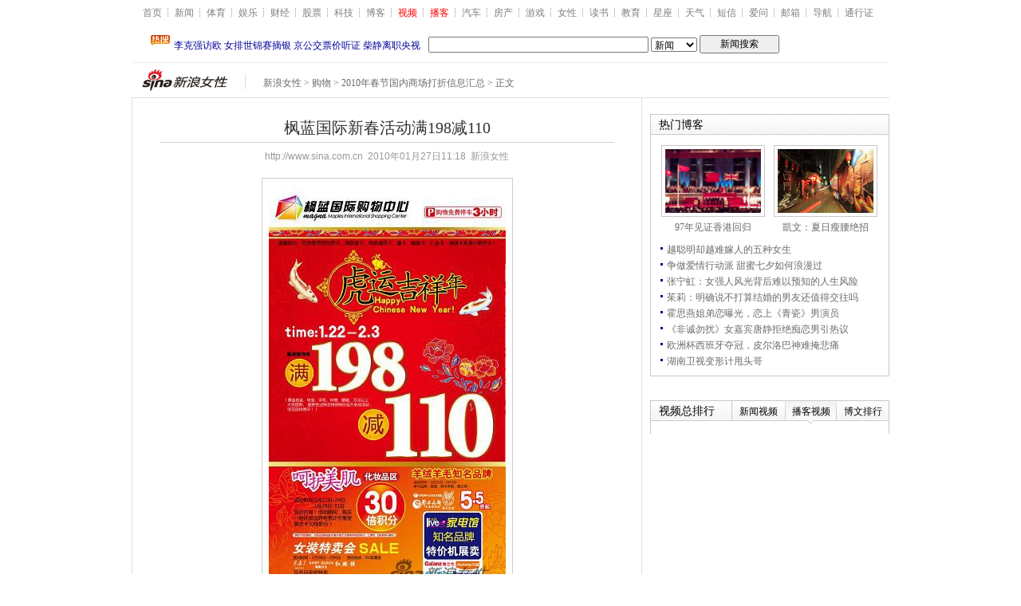

--- FILE ---
content_type: text/html
request_url: http://eladies.sina.com.cn/shopping/2010/0127/1118964968.shtml
body_size: 29762
content:
<!DOCTYPE html PUBLIC "-//W3C//DTD XHTML 1.0 Transitional//EN" "http://www.w3.org/TR/xhtml1/DTD/xhtml1-transitional.dtd">
<!--[8,1,964968] published at 2010-01-29 14:58:24 from #236 by 3829-->
<!-- LLTJ_MT:name ="新浪女性" -->
<html xmlns="http://www.w3.org/1999/xhtml">
<head>
<meta http-equiv="X-UA-Compatible" content="IE=EmulateIE7" />
<meta http-equiv="Content-Type" content="text/html; charset=gb2312" />
<title>枫蓝国际新春活动满198减110_新浪女性_新浪网</title>
<meta name="keywords" content="枫蓝国际,虎运吉祥年,打折,枫蓝国际新春活动满198减110">
<meta name="description" content="枫蓝国际新春活动满198减110">
<meta name="stencil" content="PGLS000121">
<meta name="tagwords" content="">
<meta name="publishid" content="8,1,964968">
<meta name="subjectid" content="8,50,2524">

<script type="text/javascript" src="http://i3.sinaimg.cn/home/sinaflash.js"></script>
<link href="http://news.sina.com.cn/css/con08/081016/master_081006_pack.css" rel="stylesheet" type="text/css" />
<link href="http://news.sina.com.cn/css/con08/081016/theme_eladies_pack.css" rel="stylesheet" type="text/css" />
<style type="text/css">
.blkContainerSblkCon img {
border:none;
}
/*09-08-26 tom mend for 评论*/
.bPCB_b1_2 span.bPCB_b1_2_7{margin-left:10px;float:none;}
</style>
<script type="text/javascript" src="http://news.sina.com.cn/iframe/87/20080708/content.js"></script>
<script type="text/javascript">
//========================= 处理页面广告内容 start =============
function DisplayAd(){
	pagepubtime = "2010-01-27"; //发布日期
	difDay = 180;				//需要检测的日期差 单位：天
	HandlerAd("PublicRelation1","PublicRelation2","PublicRelation3","PublicRelation4","PublicRelation5","PublicRelation6","PublicRelation7","PublicRelation8","PublicRelation9");		
}
//========================= 处理页面广告内容 end =============

</script>
</head>
<body id="conBody"><!-- body code begin -->

<!-- SUDA_CODE_START --> 
<script type="text/javascript"> 
//<!--
(function(){var an="V=2.1.16";var ah=window,F=document,s=navigator,W=s.userAgent,ao=ah.screen,j=ah.location.href;var aD="https:"==ah.location.protocol?"https://s":"http://",ay="beacon.sina.com.cn";var N=aD+ay+"/a.gif?",z=aD+ay+"/g.gif?",R=aD+ay+"/f.gif?",ag=aD+ay+"/e.gif?",aB=aD+"beacon.sinauda.com/i.gif?";var aA=F.referrer.toLowerCase();var aa="SINAGLOBAL",Y="FSINAGLOBAL",H="Apache",P="ULV",l="SUP",aE="UOR",E="_s_acc",X="_s_tentry",n=false,az=false,B=(document.domain=="sina.com.cn")?true:false;var o=0;var aG=false,A=false;var al="";var m=16777215,Z=0,C,K=0;var r="",b="",a="";var M=[],S=[],I=[];var u=0;var v=0;var p="";var am=false;var w=false;function O(){var e=document.createElement("iframe");e.src=aD+ay+"/data.html?"+new Date().getTime();e.id="sudaDataFrame";e.style.height="0px";e.style.width="1px";e.style.overflow="hidden";e.frameborder="0";e.scrolling="no";document.getElementsByTagName("head")[0].appendChild(e)}function k(){var e=document.createElement("iframe");e.src=aD+ay+"/ckctl.html";e.id="ckctlFrame";e.style.height="0px";e.style.width="1px";e.style.overflow="hidden";e.frameborder="0";e.scrolling="no";document.getElementsByTagName("head")[0].appendChild(e)}function q(){var e=document.createElement("script");e.src=aD+ay+"/h.js";document.getElementsByTagName("head")[0].appendChild(e)}function h(aH,i){var D=F.getElementsByName(aH);var e=(i>0)?i:0;return(D.length>e)?D[e].content:""}function aF(){var aJ=F.getElementsByName("sudameta");var aR=[];for(var aO=0;aO<aJ.length;aO++){var aK=aJ[aO].content;if(aK){if(aK.indexOf(";")!=-1){var D=aK.split(";");for(var aH=0;aH<D.length;aH++){var aP=aw(D[aH]);if(!aP){continue}aR.push(aP)}}else{aR.push(aK)}}}var aM=F.getElementsByTagName("meta");for(var aO=0,aI=aM.length;aO<aI;aO++){var aN=aM[aO];if(aN.name=="tags"){aR.push("content_tags:"+encodeURI(aN.content))}}var aL=t("vjuids");aR.push("vjuids:"+aL);var e="";var aQ=j.indexOf("#");if(aQ!=-1){e=escape(j.substr(aQ+1));aR.push("hashtag:"+e)}return aR}function V(aK,D,aI,aH){if(aK==""){return""}aH=(aH=="")?"=":aH;D+=aH;var aJ=aK.indexOf(D);if(aJ<0){return""}aJ+=D.length;var i=aK.indexOf(aI,aJ);if(i<aJ){i=aK.length}return aK.substring(aJ,i)}function t(e){if(undefined==e||""==e){return""}return V(F.cookie,e,";","")}function at(aI,e,i,aH){if(e!=null){if((undefined==aH)||(null==aH)){aH="sina.com.cn"}if((undefined==i)||(null==i)||(""==i)){F.cookie=aI+"="+e+";domain="+aH+";path=/"}else{var D=new Date();var aJ=D.getTime();aJ=aJ+86400000*i;D.setTime(aJ);aJ=D.getTime();F.cookie=aI+"="+e+";domain="+aH+";expires="+D.toUTCString()+";path=/"}}}function f(D){try{var i=document.getElementById("sudaDataFrame").contentWindow.storage;return i.get(D)}catch(aH){return false}}function ar(D,aH){try{var i=document.getElementById("sudaDataFrame").contentWindow.storage;i.set(D,aH);return true}catch(aI){return false}}function L(){var aJ=15;var D=window.SUDA.etag;if(!B){return"-"}if(u==0){O();q()}if(D&&D!=undefined){w=true}ls_gid=f(aa);if(ls_gid===false||w==false){return false}else{am=true}if(ls_gid&&ls_gid.length>aJ){at(aa,ls_gid,3650);n=true;return ls_gid}else{if(D&&D.length>aJ){at(aa,D,3650);az=true}var i=0,aI=500;var aH=setInterval((function(){var e=t(aa);if(w){e=D}i+=1;if(i>3){clearInterval(aH)}if(e.length>aJ){clearInterval(aH);ar(aa,e)}}),aI);return w?D:t(aa)}}function U(e,aH,D){var i=e;if(i==null){return false}aH=aH||"click";if((typeof D).toLowerCase()!="function"){return}if(i.attachEvent){i.attachEvent("on"+aH,D)}else{if(i.addEventListener){i.addEventListener(aH,D,false)}else{i["on"+aH]=D}}return true}function af(){if(window.event!=null){return window.event}else{if(window.event){return window.event}var D=arguments.callee.caller;var i;var aH=0;while(D!=null&&aH<40){i=D.arguments[0];if(i&&(i.constructor==Event||i.constructor==MouseEvent||i.constructor==KeyboardEvent)){return i}aH++;D=D.caller}return i}}function g(i){i=i||af();if(!i.target){i.target=i.srcElement;i.pageX=i.x;i.pageY=i.y}if(typeof i.layerX=="undefined"){i.layerX=i.offsetX}if(typeof i.layerY=="undefined"){i.layerY=i.offsetY}return i}function aw(aH){if(typeof aH!=="string"){throw"trim need a string as parameter"}var e=aH.length;var D=0;var i=/(\u3000|\s|\t|\u00A0)/;while(D<e){if(!i.test(aH.charAt(D))){break}D+=1}while(e>D){if(!i.test(aH.charAt(e-1))){break}e-=1}return aH.slice(D,e)}function c(e){return Object.prototype.toString.call(e)==="[object Array]"}function J(aH,aL){var aN=aw(aH).split("&");var aM={};var D=function(i){if(aL){try{return decodeURIComponent(i)}catch(aP){return i}}else{return i}};for(var aJ=0,aK=aN.length;aJ<aK;aJ++){if(aN[aJ]){var aI=aN[aJ].split("=");var e=aI[0];var aO=aI[1];if(aI.length<2){aO=e;e="$nullName"}if(!aM[e]){aM[e]=D(aO)}else{if(c(aM[e])!=true){aM[e]=[aM[e]]}aM[e].push(D(aO))}}}return aM}function ac(D,aI){for(var aH=0,e=D.length;aH<e;aH++){aI(D[aH],aH)}}function ak(i){var e=new RegExp("^http(?:s)?://([^/]+)","im");if(i.match(e)){return i.match(e)[1].toString()}else{return""}}function aj(aO){try{var aL="ABCDEFGHIJKLMNOPQRSTUVWXYZabcdefghijklmnopqrstuvwxyz0123456789+/=";var D="ABCDEFGHIJKLMNOPQRSTUVWXYZabcdefghijklmnopqrstuvwxyz0123456789-_=";var aQ=function(e){var aR="",aS=0;for(;aS<e.length;aS++){aR+="%"+aH(e[aS])}return decodeURIComponent(aR)};var aH=function(e){var i="0"+e.toString(16);return i.length<=2?i:i.substr(1)};var aP=function(aY,aV,aR){if(typeof(aY)=="string"){aY=aY.split("")}var aX=function(a7,a9){for(var a8=0;a8<a7.length;a8++){if(a7[a8]==a9){return a8}}return -1};var aS=[];var a6,a4,a1="";var a5,a3,a0,aZ="";if(aY.length%4!=0){}var e=/[^A-Za-z0-9\+\/\=]/g;var a2=aL.split("");if(aV=="urlsafe"){e=/[^A-Za-z0-9\-_\=]/g;a2=D.split("")}var aU=0;if(aV=="binnary"){a2=[];for(aU=0;aU<=64;aU++){a2[aU]=aU+128}}if(aV!="binnary"&&e.exec(aY.join(""))){return aR=="array"?[]:""}aU=0;do{a5=aX(a2,aY[aU++]);a3=aX(a2,aY[aU++]);a0=aX(a2,aY[aU++]);aZ=aX(a2,aY[aU++]);a6=(a5<<2)|(a3>>4);a4=((a3&15)<<4)|(a0>>2);a1=((a0&3)<<6)|aZ;aS.push(a6);if(a0!=64&&a0!=-1){aS.push(a4)}if(aZ!=64&&aZ!=-1){aS.push(a1)}a6=a4=a1="";a5=a3=a0=aZ=""}while(aU<aY.length);if(aR=="array"){return aS}var aW="",aT=0;for(;aT<aS.lenth;aT++){aW+=String.fromCharCode(aS[aT])}return aW};var aI=[];var aN=aO.substr(0,3);var aK=aO.substr(3);switch(aN){case"v01":for(var aJ=0;aJ<aK.length;aJ+=2){aI.push(parseInt(aK.substr(aJ,2),16))}return decodeURIComponent(aQ(aP(aI,"binnary","array")));break;case"v02":aI=aP(aK,"urlsafe","array");return aQ(aP(aI,"binnary","array"));break;default:return decodeURIComponent(aO)}}catch(aM){return""}}var ap={screenSize:function(){return(m&8388608==8388608)?ao.width+"x"+ao.height:""},colorDepth:function(){return(m&4194304==4194304)?ao.colorDepth:""},appCode:function(){return(m&2097152==2097152)?s.appCodeName:""},appName:function(){return(m&1048576==1048576)?((s.appName.indexOf("Microsoft Internet Explorer")>-1)?"MSIE":s.appName):""},cpu:function(){return(m&524288==524288)?(s.cpuClass||s.oscpu):""},platform:function(){return(m&262144==262144)?(s.platform):""},jsVer:function(){if(m&131072!=131072){return""}var aI,e,aK,D=1,aH=0,i=(s.appName.indexOf("Microsoft Internet Explorer")>-1)?"MSIE":s.appName,aJ=s.appVersion;if("MSIE"==i){e="MSIE";aI=aJ.indexOf(e);if(aI>=0){aK=window.parseInt(aJ.substring(aI+5));if(3<=aK){D=1.1;if(4<=aK){D=1.3}}}}else{if(("Netscape"==i)||("Opera"==i)||("Mozilla"==i)){D=1.3;e="Netscape6";aI=aJ.indexOf(e);if(aI>=0){D=1.5}}}return D},network:function(){if(m&65536!=65536){return""}var i="";i=(s.connection&&s.connection.type)?s.connection.type:i;try{F.body.addBehavior("#default#clientCaps");i=F.body.connectionType}catch(D){i="unkown"}return i},language:function(){return(m&32768==32768)?(s.systemLanguage||s.language):""},timezone:function(){return(m&16384==16384)?(new Date().getTimezoneOffset()/60):""},flashVer:function(){if(m&8192!=8192){return""}var aK=s.plugins,aH,aL,aN;if(aK&&aK.length){for(var aJ in aK){aL=aK[aJ];if(aL.description==null){continue}if(aH!=null){break}aN=aL.description.toLowerCase();if(aN.indexOf("flash")!=-1){aH=aL.version?parseInt(aL.version):aN.match(/\d+/);continue}}}else{if(window.ActiveXObject){for(var aI=10;aI>=2;aI--){try{var D=new ActiveXObject("ShockwaveFlash.ShockwaveFlash."+aI);if(D){aH=aI;break}}catch(aM){}}}else{if(W.indexOf("webtv/2.5")!=-1){aH=3}else{if(W.indexOf("webtv")!=-1){aH=2}}}}return aH},javaEnabled:function(){if(m&4096!=4096){return""}var D=s.plugins,i=s.javaEnabled(),aH,aI;if(i==true){return 1}if(D&&D.length){for(var e in D){aH=D[e];if(aH.description==null){continue}if(i!=null){break}aI=aH.description.toLowerCase();if(aI.indexOf("java plug-in")!=-1){i=parseInt(aH.version);continue}}}else{if(window.ActiveXObject){i=(new ActiveXObject("JavaWebStart.IsInstalled")!=null)}}return i?1:0}};var ad={pageId:function(i){var D=i||r,aK="-9999-0-0-1";if((undefined==D)||(""==D)){try{var aH=h("publishid");if(""!=aH){var aJ=aH.split(",");if(aJ.length>0){if(aJ.length>=3){aK="-9999-0-"+aJ[1]+"-"+aJ[2]}D=aJ[0]}}else{D="0"}}catch(aI){D="0"}D=D+aK}return D},sessionCount:function(){var e=t("_s_upa");if(e==""){e=0}return e},excuteCount:function(){return SUDA.sudaCount},referrer:function(){if(m&2048!=2048){return""}var e=/^[^\?&#]*.swf([\?#])?/;if((aA=="")||(aA.match(e))){var i=V(j,"ref","&","");if(i!=""){return escape(i)}}return escape(aA)},isHomepage:function(){if(m&1024!=1024){return""}var D="";try{F.body.addBehavior("#default#homePage");D=F.body.isHomePage(j)?"Y":"N"}catch(i){D="unkown"}return D},PGLS:function(){return(m&512==512)?h("stencil"):""},ZT:function(){if(m&256!=256){return""}var e=h("subjectid");e.replace(",",".");e.replace(";",",");return escape(e)},mediaType:function(){return(m&128==128)?h("mediaid"):""},domCount:function(){return(m&64==64)?F.getElementsByTagName("*").length:""},iframeCount:function(){return(m&32==32)?F.getElementsByTagName("iframe").length:""}};var av={visitorId:function(){var i=15;var e=t(aa);if(e.length>i&&u==0){return e}else{return}},fvisitorId:function(e){if(!e){var e=t(Y);return e}else{at(Y,e,3650)}},sessionId:function(){var e=t(H);if(""==e){var i=new Date();e=Math.random()*10000000000000+"."+i.getTime()}return e},flashCookie:function(e){if(e){}else{return p}},lastVisit:function(){var D=t(H);var aI=t(P);var aH=aI.split(":");var aJ="",i;if(aH.length>=6){if(D!=aH[4]){i=new Date();var e=new Date(window.parseInt(aH[0]));aH[1]=window.parseInt(aH[1])+1;if(i.getMonth()!=e.getMonth()){aH[2]=1}else{aH[2]=window.parseInt(aH[2])+1}if(((i.getTime()-e.getTime())/86400000)>=7){aH[3]=1}else{if(i.getDay()<e.getDay()){aH[3]=1}else{aH[3]=window.parseInt(aH[3])+1}}aJ=aH[0]+":"+aH[1]+":"+aH[2]+":"+aH[3];aH[5]=aH[0];aH[0]=i.getTime();at(P,aH[0]+":"+aH[1]+":"+aH[2]+":"+aH[3]+":"+D+":"+aH[5],360)}else{aJ=aH[5]+":"+aH[1]+":"+aH[2]+":"+aH[3]}}else{i=new Date();aJ=":1:1:1";at(P,i.getTime()+aJ+":"+D+":",360)}return aJ},userNick:function(){if(al!=""){return al}var D=unescape(t(l));if(D!=""){var i=V(D,"ag","&","");var e=V(D,"user","&","");var aH=V(D,"uid","&","");var aJ=V(D,"sex","&","");var aI=V(D,"dob","&","");al=i+":"+e+":"+aH+":"+aJ+":"+aI;return al}else{return""}},userOrigin:function(){if(m&4!=4){return""}var e=t(aE);var i=e.split(":");if(i.length>=2){return i[0]}else{return""}},advCount:function(){return(m&2==2)?t(E):""},setUOR:function(){var aL=t(aE),aP="",i="",aO="",aI="",aM=j.toLowerCase(),D=F.referrer.toLowerCase();var aQ=/[&|?]c=spr(_[A-Za-z0-9]{1,}){3,}/;var aK=new Date();if(aM.match(aQ)){aO=aM.match(aQ)[0]}else{if(D.match(aQ)){aO=D.match(aQ)[0]}}if(aO!=""){aO=aO.substr(3)+":"+aK.getTime()}if(aL==""){if(t(P)==""){aP=ak(D);i=ak(aM)}at(aE,aP+","+i+","+aO,365)}else{var aJ=0,aN=aL.split(",");if(aN.length>=1){aP=aN[0]}if(aN.length>=2){i=aN[1]}if(aN.length>=3){aI=aN[2]}if(aO!=""){aJ=1}else{var aH=aI.split(":");if(aH.length>=2){var e=new Date(window.parseInt(aH[1]));if(e.getTime()<(aK.getTime()-86400000*30)){aJ=1}}}if(aJ){at(aE,aP+","+i+","+aO,365)}}},setAEC:function(e){if(""==e){return}var i=t(E);if(i.indexOf(e+",")<0){i=i+e+","}at(E,i,7)},ssoInfo:function(){var D=unescape(aj(t("sso_info")));if(D!=""){if(D.indexOf("uid=")!=-1){var i=V(D,"uid","&","");return escape("uid:"+i)}else{var e=V(D,"u","&","");return escape("u:"+unescape(e))}}else{return""}},subp:function(){return t("SUBP")}};var ai={CI:function(){var e=["sz:"+ap.screenSize(),"dp:"+ap.colorDepth(),"ac:"+ap.appCode(),"an:"+ap.appName(),"cpu:"+ap.cpu(),"pf:"+ap.platform(),"jv:"+ap.jsVer(),"ct:"+ap.network(),"lg:"+ap.language(),"tz:"+ap.timezone(),"fv:"+ap.flashVer(),"ja:"+ap.javaEnabled()];return"CI="+e.join("|")},PI:function(e){var i=["pid:"+ad.pageId(e),"st:"+ad.sessionCount(),"et:"+ad.excuteCount(),"ref:"+ad.referrer(),"hp:"+ad.isHomepage(),"PGLS:"+ad.PGLS(),"ZT:"+ad.ZT(),"MT:"+ad.mediaType(),"keys:","dom:"+ad.domCount(),"ifr:"+ad.iframeCount()];return"PI="+i.join("|")},UI:function(){var e=["vid:"+av.visitorId(),"sid:"+av.sessionId(),"lv:"+av.lastVisit(),"un:"+av.userNick(),"uo:"+av.userOrigin(),"ae:"+av.advCount(),"lu:"+av.fvisitorId(),"si:"+av.ssoInfo(),"rs:"+(n?1:0),"dm:"+(B?1:0),"su:"+av.subp()];return"UI="+e.join("|")},EX:function(i,e){if(m&1!=1){return""}i=(null!=i)?i||"":b;e=(null!=e)?e||"":a;return"EX=ex1:"+i+"|ex2:"+e},MT:function(){return"MT="+aF().join("|")},V:function(){return an},R:function(){return"gUid_"+new Date().getTime()}};function ax(){var aK="-",aH=F.referrer.toLowerCase(),D=j.toLowerCase();if(""==t(X)){if(""!=aH){aK=ak(aH)}at(X,aK,"","weibo.com")}var aI=/weibo.com\/reg.php/;if(D.match(aI)){var aJ=V(unescape(D),"sharehost","&","");var i=V(unescape(D),"appkey","&","");if(""!=aJ){at(X,aJ,"","weibo.com")}at("appkey",i,"","weibo.com")}}function d(e,i){G(e,i)}function G(i,D){D=D||{};var e=new Image(),aH;if(D&&D.callback&&typeof D.callback=="function"){e.onload=function(){clearTimeout(aH);aH=null;D.callback(true)}}SUDA.img=e;e.src=i;aH=setTimeout(function(){if(D&&D.callback&&typeof D.callback=="function"){D.callback(false);e.onload=null}},D.timeout||2000)}function x(e,aH,D,aI){SUDA.sudaCount++;if(!av.visitorId()&&!L()){if(u<3){u++;setTimeout(x,500);return}}var i=N+[ai.V(),ai.CI(),ai.PI(e),ai.UI(),ai.MT(),ai.EX(aH,D),ai.R()].join("&");G(i,aI)}function y(e,D,i){if(aG||A){return}if(SUDA.sudaCount!=0){return}x(e,D,i)}function ab(e,aH){if((""==e)||(undefined==e)){return}av.setAEC(e);if(0==aH){return}var D="AcTrack||"+t(aa)+"||"+t(H)+"||"+av.userNick()+"||"+e+"||";var i=ag+D+"&gUid_"+new Date().getTime();d(i)}function aq(aI,e,i,aJ){aJ=aJ||{};if(!i){i=""}else{i=escape(i)}var aH="UATrack||"+t(aa)+"||"+t(H)+"||"+av.userNick()+"||"+aI+"||"+e+"||"+ad.referrer()+"||"+i+"||"+(aJ.realUrl||"")+"||"+(aJ.ext||"");var D=ag+aH+"&gUid_"+new Date().getTime();d(D,aJ)}function aC(aK){var i=g(aK);var aI=i.target;var aH="",aL="",D="";var aJ;if(aI!=null&&aI.getAttribute&&(!aI.getAttribute("suda-uatrack")&&!aI.getAttribute("suda-actrack")&&!aI.getAttribute("suda-data"))){while(aI!=null&&aI.getAttribute&&(!!aI.getAttribute("suda-uatrack")||!!aI.getAttribute("suda-actrack")||!!aI.getAttribute("suda-data"))==false){if(aI==F.body){return}aI=aI.parentNode}}if(aI==null||aI.getAttribute==null){return}aH=aI.getAttribute("suda-actrack")||"";aL=aI.getAttribute("suda-uatrack")||aI.getAttribute("suda-data")||"";sudaUrls=aI.getAttribute("suda-urls")||"";if(aL){aJ=J(aL);if(aI.tagName.toLowerCase()=="a"){D=aI.href}opts={};opts.ext=(aJ.ext||"");aJ.key&&SUDA.uaTrack&&SUDA.uaTrack(aJ.key,aJ.value||aJ.key,D,opts)}if(aH){aJ=J(aH);aJ.key&&SUDA.acTrack&&SUDA.acTrack(aJ.key,aJ.value||aJ.key)}}if(window.SUDA&&Object.prototype.toString.call(window.SUDA)==="[object Array]"){for(var Q=0,ae=SUDA.length;Q<ae;Q++){switch(SUDA[Q][0]){case"setGatherType":m=SUDA[Q][1];break;case"setGatherInfo":r=SUDA[Q][1]||r;b=SUDA[Q][2]||b;a=SUDA[Q][3]||a;break;case"setPerformance":Z=SUDA[Q][1];break;case"setPerformanceFilter":C=SUDA[Q][1];break;case"setPerformanceInterval":K=SUDA[Q][1]*1||0;K=isNaN(K)?0:K;break;case"setGatherMore":M.push(SUDA[Q].slice(1));break;case"acTrack":S.push(SUDA[Q].slice(1));break;case"uaTrack":I.push(SUDA[Q].slice(1));break}}}aG=(function(D,i){if(ah.top==ah){return false}else{try{if(F.body.clientHeight==0){return false}return((F.body.clientHeight>=D)&&(F.body.clientWidth>=i))?false:true}catch(aH){return true}}})(320,240);A=(function(){return false})();av.setUOR();var au=av.sessionId();window.SUDA=window.SUDA||[];SUDA.sudaCount=SUDA.sudaCount||0;SUDA.log=function(){x.apply(null,arguments)};SUDA.acTrack=function(){ab.apply(null,arguments)};SUDA.uaTrack=function(){aq.apply(null,arguments)};U(F.body,"click",aC);window.GB_SUDA=SUDA;GB_SUDA._S_pSt=function(){};GB_SUDA._S_acTrack=function(){ab.apply(null,arguments)};GB_SUDA._S_uaTrack=function(){aq.apply(null,arguments)};window._S_pSt=function(){};window._S_acTrack=function(){ab.apply(null,arguments)};window._S_uaTrack=function(){aq.apply(null,arguments)};window._S_PID_="";if(!window.SUDA.disableClickstream){y()}try{k()}catch(T){}})();
//-->
</script> 
<noScript> 
<div style='position:absolute;top:0;left:0;width:0;height:0;visibility:hidden'><img width=0 height=0 src='//beacon.sina.com.cn/a.gif?noScript' border='0' alt='' /></div> 
</noScript> 
<!-- SUDA_CODE_END -->

<!-- SSO_GETCOOKIE_START -->
<script type="text/javascript">var sinaSSOManager=sinaSSOManager||{};sinaSSOManager.getSinaCookie=function(){function dc(u){if(u==undefined){return""}var decoded=decodeURIComponent(u);return decoded=="null"?"":decoded}function ps(str){var arr=str.split("&");var arrtmp;var arrResult={};for(var i=0;i<arr.length;i++){arrtmp=arr[i].split("=");arrResult[arrtmp[0]]=dc(arrtmp[1])}return arrResult}function gC(name){var Res=eval("/"+name+"=([^;]+)/").exec(document.cookie);return Res==null?null:Res[1]}var sup=dc(gC("SUP"));if(!sup){sup=dc(gC("SUR"))}if(!sup){return null}return ps(sup)};</script>
<!-- SSO_GETCOOKIE_END -->

<script type="text/javascript">new function(r,s,t){this.a=function(n,t,e){if(window.addEventListener){n.addEventListener(t,e,false);}else if(window.attachEvent){n.attachEvent("on"+t,e);}};this.b=function(f){var t=this;return function(){return f.apply(t,arguments);};};this.c=function(){var f=document.getElementsByTagName("form");for(var i=0;i<f.length;i++){var o=f[i].action;if(this.r.test(o)){f[i].action=o.replace(this.r,this.s);}}};this.r=r;this.s=s;this.d=setInterval(this.b(this.c),t);this.a(window,"load",this.b(function(){this.c();clearInterval(this.d);}));}(/http:\/\/www\.google\.c(om|n)\/search/, "http://keyword.sina.com.cn/searchword.php", 250);</script>
<!-- body code end -->

<!-- 登录框提示层所需资源，直接放于body下 开始 -->
<div id="SSOTipsContainer"></div>
<link href="http://i.sso.sina.com.cn/css/cardtips.css" rel="stylesheet" type="text/css" media="all" />
<script language="javascript" type="text/javascript" src="http://i.sso.sina.com.cn/js/cardtips.js"></script>
<!-- 登录框提示层所需资源，直接放于body下 结束 -->	

<div id="page">

<a class="linkQuickJump" href="#blkBreadcrumb"><img src="http://i2.sinaimg.cn/c.gif" width="1" height="1" alt="跳转到路径导航栏" /></a>

<!-- 顶部导航 begin -->

<div class="topNav">
	<div id="content_mainNav" class="hd_nav">
		<ul>
			<li><a href="http://www.sina.com.cn/">首页</a></li>
			<li><a href="http://news.sina.com.cn/">新闻</a></li>
			<li><a href="http://sports.sina.com.cn/">体育</a></li>
			<li><a href="http://ent.sina.com.cn/">娱乐</a></li>
			<li><a href="http://finance.sina.com.cn/">财经</a></li>
			<li><a href="http://finance.sina.com.cn/stock/">股票</a></li>
			<li><a href="http://tech.sina.com.cn/">科技</a></li>
			<li><a href="http://blog.sina.com.cn/">博客</a></li>
			<li><a href="http://video.sina.com.cn/" style="color:#f00;">视频</a></li>
			<li><a href="http://v.sina.com.cn/" style="color:#f00;">播客</a></li>
			<li><a href="http://auto.sina.com.cn/">汽车</a></li>
			<li><a href="http://house.sina.com.cn/">房产</a></li>
			<li><a href="http://games.sina.com.cn/">游戏</a></li>
			<li><a href="http://eladies.sina.com.cn/">女性</a></li>
			<li><a href="http://book.sina.com.cn/">读书</a></li>
			<li><a href="http://edu.sina.com.cn/">教育</a></li>
			<li><a href="http://astro.sina.com.cn/">星座</a></li>
			<li><a href="http://weather.news.sina.com.cn/">天气</a></li>
			<li><a href="http://sms.sina.com.cn/">短信</a></li>
			<li><a href="http://iask.com/">爱问</a></li>
			<li><a href="http://mail.sina.com.cn/">邮箱</a></li>
			<li><a href="http://news.sina.com.cn/guide/">导航</a></li>
			<li id="content_mainNav_uniprolink"><a href="https://login.sina.com.cn/">通行证</a></li>
			<li id="content_mainNav_log">
				<span id="content_mainNav_uniproquit" style="display:none;"><a href="https://login.sina.com.cn/sso/logout.php">退出</a></span>
				<span id="content_mainNav_uq_username" style="display:none;"></span><span id="content_mainNav_userQuitBtn" style="display:none;"></span>
			</li>
		</ul>
	</div>
</div>

<!-- 顶部导航 end -->

<!-- 原顶通位置 -->

<!-- Google搜索 begin -->
<div class="blkTopGoogleSearch"><iframe width="950" height="34" frameborder="0" marginheight="0" marginwidth="0" scrolling="no" src="http://d1.sina.com.cn/iframe/5/2008/0714/5.html"></iframe></div>
<!-- Google搜索 end -->

<!-- 路径导航栏 begin -->
<a name="blkBreadcrumb"></a>
<a class="linkQuickJump" href="#Main"><img src="http://i2.sinaimg.cn/c.gif" width="1" height="1" alt="跳转到正文内容" /></a>
<div class="blkBreadcrumb">
	<!-- 频道logo begin -->
	<div class="blkChannelLogo"><h1 id="pagelogo"><a href="http://eladies.sina.com.cn/"><img src="http://i2.sinaimg.cn/home/deco/2009/0330/con_logo_eladies.gif" alt="新闻中心" id="pagelogo_img" /></a></h1></div>

	<!-- 频道logo end -->

	<!-- 路径导航 媒体图标 begin -->
	<!-- 路径导航 媒体图标 begin -->
	<!-- 路径导航 begin -->
	<div class="blkBreadcrumbNav">
		<span id="lo_links"><a href="http://eladies.sina.com.cn/">新浪女性</a>&nbsp;&gt;&nbsp;<a href="/shopping/" title="购物">购物</a>&nbsp;&gt;&nbsp;<a href="http://eladies.sina.com.cn/z/springdiscout/index.shtml" title="2010年春节国内商场打折信息汇总">2010年春节国内商场打折信息汇总</a>&nbsp;&gt;&nbsp;正文</span>
	</div>
	<!-- 路径导航 end -->
	<!-- 媒体图标 begin -->
	<div class="blkMediaLogo" id="media_logo"></div>
	<!-- 媒体图标 end -->
	<!-- 路径导航 媒体图标 end -->
	<!-- 路径导航 媒体图标 end -->
</div>
<!-- 路径导航栏 end -->

<!-- 主容器 begin -->
<a name="Main"></a>
<div class="Main">

	<!-- 内容列 begin -->

	<div class="blkContainer">

		<!-- 正文块 begin -->
		<div class="blkContainerPblk">
			<div class="blkContainerSblk">
				<h1 id="artibodyTitle" pid="8" tid="1" did="964968" fid="1251">枫蓝国际新春活动满198减110</h1>
				<div class="artInfo"><span id="art_source"><a href="http://www.sina.com.cn">http://www.sina.com.cn</a></span>&nbsp;&nbsp;<span id="pub_date">2010年01月27日11:18</span>&nbsp;&nbsp;<span id="media_name"><a href="http://eladies.sina.com.cn/" target="_blank">新浪女性</a> </span></div>

				<!-- 正文内容 begin -->
				<!-- google_ad_section_start -->
				<div class="blkContainerSblkCon" id="artibody">

					<!-- publish_helper name='原始正文' p_id='8' t_id='1' d_id='964968' f_id='7' -->

<div style="text-align:center; margin-top:20px;"><img alt="虎运吉祥年-服装服饰类满198减110" src="http://i1.sinaimg.cn/lx/shopping/2010/0127/U3829P8T1D964968F913DT20100127111908.jpg" style="padding: 8px; border:1px solid #CCCCCC" /></div>

<div style="margin-top: 5px; text-align: center; font-size:12px; margin-bottom:10px;">虎运吉祥年-服装服饰类满198减110</div>

<p>　　枫蓝国际于1月22日-2月3日举办“虎运吉祥年-服装服饰类满198减110”的活动。</p>

<p>　　<strong>活动时间：</strong>1月22日——2月3日(13天)</p>

<p>　　<strong>一、呵护美肌——化妆品区30倍积分！(跨柜累计)</strong></p>

<p>　　活动时间：1月22日—24日；1月29日—31日(共6天)</p>

<p>　　办理地点：一层小服务台</p>

<p>　　活动内容：期间，购买一层化妆品跨柜累计可享受美妆卡30倍积分！(美妆卡活动期间，化妆品区枫尚金卡/普卡/骄子卡暂停所有会员积分，汇美舍、色彩地带不参加)</p>

<p>　　备注：化妆品30倍积分明细详见附件。</p>

<p>　　<strong>二、羊绒羊毛知名品牌6.5折起！</strong></p>

<p>　　活动时间：1月22日——2月3日(13天)</p>

<p>　　参与品牌：雪莲、鄂尔多斯、鹿王等；</p>

<p>　　<strong>三、女装特卖会</strong></p>

<p>　　活动时间：1月28日——2月6日</p>

<p>　　活动地点：B1玻璃宫</p>

<p>　　参与品牌：木真了、裙皇公主、红跳棋等品牌，及名品裘皮特卖；</p>

<p>　　<strong>四、生活家电馆知名品牌特价机展卖！</strong></p>

<p>　　格兰仕电磁炉CH2082 原价299元&nbsp;&nbsp; 特价199元</p>

<p>　　格兰仕电热锅CFR-120A6 原价139元&nbsp; 特价119元</p>

<p>　　松下剃须刀 ES-GA20&nbsp;&nbsp; 原价1099元&nbsp;&nbsp; 特价699元</p>

<p>　　美的电吹风 HC13B 原价79元 特价49元</p>

<p>　　九阳电水壶106&nbsp;&nbsp; 原价89元 特价69元</p>

<p>　　美妙足浴盆838 原价298元&nbsp; 特价283元</p>

<p>　　凯仕乐美腿机 原价1598元 特价 998元</p>

<p>　　林氏正隆3328A&nbsp; 原价868元特价550元</p>

<p>　　美的电暖气NS9A原价109元特价89元</p>

<p>　　美的豆浆机PP13A41 特价249元</p>

<p>　　格兰仕电饭煲A601140R6J 原价148元 特价126元</p>

<div style="clear:both;height:0;visibility:hiddden;overflow:hidden;"></div>

<!-- publish_helper_end -->

				</div>
				<!--左图右文字 end-->
				<!--0801007 cl end-->
				<!-- 正文内容 end -->

				<!-- 081107 进入论坛入口 begin -->

				<!-- 081107 进入论坛入口 end -->

				<!-- wap推广 begin -->
				<p><a target="_blank" href="http://news.sina.com.cn/437/2008/0703/28.html"><img width="18" height="36" style="border-width: 0px;" src="http://i0.sinaimg.cn/ent/deco/2009/0507/entphone.gif"/></a> <a style="font-size: 13px;color:#00F;" target="_blank" href="http://news.sina.com.cn/437/2008/0703/28.html">手机访问女性频道，潮流、情感、八卦随时随地一网打尽</font></a></p>
				<!-- wap推广 edn -->

				<!-- 分页新闻手动填写代码示例 behin -->

				<!-- 分页新闻手动填写代码示例 end -->

				<!--0801007 cl begin-->
				<!--推荐区域 begin-->
				<!-- <div class="blkS1">

					<p><a href="url" target="_blank" class="linkS1">已有 <span class="fred">68</span> 位网友推荐了自己的经验，点击查看</a></p> -->

				<!-- </div> -->
					<div class="blkS1" name="cmnt_count" cmnt_id="shuo:8-1-964968:0" p_id="1008" p_key="8-1-964968" p_url="http://eladies.sina.com.cn/shopping/2010/0127/1118964968.shtml" p_expara="" show_limit="20,0" style="display:none; margin-right:12px;"><p><a href="http://comment4.news.sina.com.cn/comment/comment4.html?channel=shuo&newsid=8-1-964968&style=0" target="_blank" class="linkS1">已有 <span class="fred">_COUNT_</span> 位网友推荐了自己的经验，点击查看</a></p></div>

				<!--推荐区域 end-->
				<!--0801007 cl end-->

			</div>			

			<!-- 发表评论 begin -->
			<div style="display:none">
				<div class="blkComment">
					<p>			<p><a href="http://comment4.news.sina.com.cn/comment/comment4.html?channel=shuo&newsid=8-1-964968&style=0" class="blkCommentLinkPost"><span name="cmnt_count" cmnt_id="shuo:8-1-964968:0" p_id="1008" p_key="8-1-964968" p_url="http://style.sina.com.cn/shopping/2010/0127/1118964968.shtml" p_expara="" show_limit="20,0" style="display:none; margin-right:12px;">已有<span class="f_c00">_COUNT_</span>位网友发表评论</span>我要评论</a></p>
</p>
				</div>
			</div>
			<!-- 发表评论 end -->

			<!-- 评论入口 begin -->
			<style type="text/css">
			#comment_t_show2 a{text-decoration:none;}
			#comment_t_show2 a:hover{text-decoration:underline;}
			</style>
			<!-- 080709001 ws begin -->
			<!-- 评论入口 begin -->
							<!-- tom mend 0930 begin -->
				<style type="text/css">
					/*tom mend 0930*/
					.style_t_vb{overflow:hidden;zoom:1;margin-top:25px;text-decoration:none;width:603px;}
					.style_t_vb a{background:url(http://i2.sinaimg.cn/IT/deco/2009/0930/images/wbicon_cl_002.png) no-repeat;width:105px;padding:10px 0 0 0;height:15px;text-align:right; line-height:normal; float:right;margin-top:0;margin-left:8px;text-decoration:none;}
					#comment_t_vb a{text-decoration:none;}
				</style>
					<div class="style_t_vb" id="comment_t_vb"><a href="javascript:void(0)" id="fxwb">转发此文至微博</a></div>
				<script type="text/javascript">
				//<![CDATA[
				 var sendT = {
					getHeader : function(){
						var g_title=document.getElementById("artibodyTitle").innerHTML;
						var re = /<[^<>]*?font[^<>]*?>/gi;
						g_title = g_title.replace(re,"");
						return g_title;
					},
					getFirstImgSrc : function(){
						if (document.getElementById("artibody").getElementsByTagName("img")[0] && document.getElementById("artibody").getElementsByTagName("img")[0].width > 100)
						{
							return document.getElementById("artibody").getElementsByTagName("img")[0].src;
						}
						else
						{
							return null;
						}

					}
				}
				 document.getElementById("fxwb").onclick=function(){
				 (function(s,d,e,r,l,p,t,z,c){
					 var f='http://v.t.sina.com.cn/share/share.php?',u=z||d.location,p=['url=',e(u),'&title=',e(sendT.getHeader()),'&source=',e(r),'&sourceUrl=',e(l),'&content=',c||'gb2312','&pic=',e(p||'')].join('');
					 function a(){if(!window.open([f,p].join(''),'mb',['toolbar=0,status=0,resizable=1,width=440,height=430,left=',(s.width-440)/2,',top=',(s.height-430)/2].join('')))u.href=[f,p].join('');
					 };
					 if(/Firefox/.test(navigator.userAgent))setTimeout(a,0);else a();
				})(screen,document,encodeURIComponent,'新浪女性','http://eladies.sina.com.cn/',sendT.getFirstImgSrc(),null,null,null);
				}
				//]]>
				</script>
				<!-- tom mend 0930 end -->

			<div class="Mblk_11 blkCommentBox" style="width:596px;">

				<div class="b_cont2" style="padding-top:0;">
					<h2>
						<span class="title" style="padding-left:15px;background:transparent url(http://i1.sinaimg.cn/dy/news/2008/0708/con_bg_standard_001.gif) no-repeat scroll 0 -92px">网友评论</span>
						<span class="more" id="comment_t_show1" style="background:none;"><a href="http://comment4.news.sina.com.cn/comment/comment4.html?channel=shuo&newsid=8-1-964968">欢迎发表评论</a></span>
					</h2>

					<div class="b_txt">
							<div id='comment'></div>
					</div>
				</div>

				<div class="blkPostCommentBox" style="background:none;">
					<div id="comment_t_show2"></div>

					<!--显示评论完毕，以下为在页面中嵌入发表评论输入框的代码-->
					<script type="text/javascript">
							// 如果需要在提交留言时附带投票，请设置本数组，格式为：显示选项名=>分值
							// 本范例取自商城的商品打分应用
							var vote_list = new Object();
							vote_list["很好"] = "1";
							vote_list["稍好"] = "2";
							vote_list["一般"] = "3";
							vote_list["稍差"] = "4";
							vote_list["很差"] = "5";
					</script>

					<script type="text/javascript">
						function kf_ifempty(myform){
							if(myform.content.value==""){
								alert("请填写评论内容后再提交,谢谢");
								return false;
							}else{
								return true;
							}
						}
					</script>

					<div class="bPCB_b1">

<!-- 统一评论提交区代码开始 -->

	<form name="post_form" method="post">

	<!-- 必须提供 channel、newsid、content、user、pass 五项 INPUT 参数 -->
	<input type="hidden" name="channel" value="shuo">
	<input type="hidden" name="newsid" value="8-1-964968">

	<!-- jump 参数默认为空，不跳转 -->
	<input type="hidden" name="jump" value="">

	<!-- 登录后显示欢迎信息用,默认隐藏 -->
	<div class="bPCB_t2"><span id="comment_sso_userid" style="display:none"></span></div>

	<div class="bPCB_b1_1"><textarea name=content></textarea></div>
	<div class="bPCB_b1_2">
		<div style="float:right">
			<span id="comment_user_input">
			<span class="bPCB_b1_2_1">登录名：</span>
			<span class="bPCB_b1_2_2"><input type="text" value="会员名/手机/UC号" onclick="this.value=''" name="user" id="usernew"  autocomplete="off" /></span>
			</span>

			<span id="comment_pass_input">
			<span class="bPCB_b1_2_3">密码：</span>
			<span class="bPCB_b1_2_4"><input type="password" name="pass" /></span>
			</span>

			<!-- 此处调用 cmnt_submit()，参数为 form 对象 -->
			<span class="bPCB_b1_2_6"><input type="button" value="   发表评论   " 
				onclick="cmnt_submit(document.post_form);return false;" style="height:22px;"/></span> 

			<!-- 快速注册新用户链接 -->
			<span id="comment_sso_register">
			<span class="bPCB_b1_2_7"><a href="http://login.sina.com.cn/cgi/register/reg_sso_comment.php?entry=comment" target="_blank">快速注册新用户</a></span>
			</span>
		</div>
	</div>
	</form>

		<!-- 登录框提示层 开始 -->
		<script language="javascript" type="text/javascript">
			//可复制过去改下下面参数就可以了
			function initUserName(){
				passcardOBJ.init(
					// FlashSoft 注意,最好这个input的autocomplete设定为off
					// 需要有下拉框的input对象
					document.getElementById("usernew"),
					{
						// 鼠标经过字体颜色
						overfcolor: "#666",
						// 鼠标经过背景颜色
						overbgcolor: "#d6edfb",
						// 鼠标离开字体颜色
						outfcolor: "#000000",
						// 鼠标离开背景颜色	
						outbgcolor: ""
					},
					// 输入完成后,自动需要跳到的input对象[备选]
					document.getElementById("password"),
					null,
					document.getElementById("SSOTipsContainer")
				);
			}
			initUserName();
		</script>
		<!-- 登录框提示层 结束 -->
<!-- 统一评论提交区代码结束 -->

					</div>
				</div>
			</div>
			<!-- 评论入口 end -->

			<div class="HSpace_nbg_10"></div>
			<!-- 080709001 ws end -->

			<!-- 评论入口 end -->

			<!-- 内容底部搜索 begin -->
			<div class="blkContentBtmSearch">
				<div class="btmSearch">

					<script type="text/javascript">
					function chgSearchType(Id){
						for(var i=1;i<=2;i++){
							if(GetObj("sTb"+i)){
								GetObj("sTb"+i).style.display = "none";
							}
						}
						if(GetObj("sTb"+Id)){
							GetObj("sTb"+Id).style.display = "block";
							if(Id==2){
								GetObj("hotwords").style.display = "none";
								GetObj("pbg").innerHTML = '<a href="http://iask.com" target="_blank" style="text-decoration:none;">爱问(iAsk.com)</a>';
							}else if(Id==1){
								if(GetObj("hotwords_link").innerHTML == ""){
									GetObj("hotwords").style.display = "none";
								}else{
									GetObj("hotwords").style.display = "block";
								}
								GetObj("pbg").innerHTML = '<a href="http://www.google.cn/webhp?client=aff-sina&ie=gb&oe=utf8&hl=zh-CN&channel=contentlogo" target="_blank" style="text-decoration:none;">Powered By Google</a>';
							}
						}
					}
					</script>
					<script type="text/javascript">
					function checkSearchValue1_2(){
						if(document.gform2.q.value=="请输关键词"||document.gform2.q.value=="请输入关键字"||document.gform2.q.value==""){
							document.gform2.q.value="";
						}
						document.gform2.channel.value = "contentsearchblow";
						return true;
					}
					</script>
					<script type="text/javascript">
					function checkSearchValue2_2(){
						if(document.sb02_2.k.value=="请输入关键字"||document.sb02_2.k.value==""){
							//2009114 cl begin
							window.open("http://n.iask.com");
							//2009114 cl end
							return false;
						}
						return true;
					}
					</script>
					<table cellspacing="0" width="589">
						<tr align="left" valign="middle">
							<td><table cellspacing="0">
									<tr align="left" valign="middle">

										<td width="19"><input type="radio" name="selectSearchType" id="st1" checked="checked" onClick="chgSearchType(1);"/></td>
										<td width="27"><label for="st1">网页</label></td>
										<td width="19"><input type="radio" name="selectSearchType" id="st2" onClick="chgSearchType(2);"/></td>
										<td width="30"><label for="st2">新闻</label></td>
									</tr>
								</table></td>
							<td><div id="sTb1">
									<form onSubmit="return checkSearchValue1_2();" name="gform2" method="get" action="http://keyword.sina.com.cn/searchword.php" target="_blank">

										<input type="hidden" name="client" value="aff-sina"/>
										<input type="hidden" name="ie" value="gb"/>
										<input type="hidden" name="oe" value="utf8"/>
										<input type="hidden" name="hl" value="zh-CN"/>
										<input type="hidden" name="channel" value="contentsearchblow"/>
										<table cellspacing="0">
											<tr align="left" valign="middle">
												<td><input type="text" name="q" value="" maxlength="255" onClick="this.value='';" style="width:108px; font-size:12px; text-indent:3px;"/></td>
												<td width="5"></td>

												<td width="45"><input type="submit" value="搜索" style="text-align:center; width:35px; height:20px; font-size:12px;"/></td>
											</tr>
										</table>
									</form>
								</div>
								<div id="sTb2" style="display:none;">
									<form onSubmit="return checkSearchValue2_2();" action="http://iask.com/n" name="sb02_2" target="_blank">
										<table cellspacing="0">
											<tr align="left" valign="middle">

												<td><input type="text" name="k" value="枫蓝国际,虎运吉祥年,打折" maxlength="255" onClick="this.value='';" style="width:108px; font-size:12px; text-indent:3px; line-height:18px;"/></td>
												<td width="5"></td>
												<td width="45"><input type="submit" value="搜索" style="text-align:center; width:35px; height:20px; font-size:12px;"/></td>
											</tr>
										</table>
									</form>
								</div></td>
							<td width="330" align="left"><table cellspacing="0" width="100%">
									<tr align="left" valign="middle">

										<td style="text-align:left;" id="pbg"><a href="http://www.google.cn/webhp?client=aff-sina&ie=gb&oe=utf8&hl=zh-CN&channel=contentlogo" target="_blank" style="text-decoration:none;">Powered By Google</a></td>
										<td width="5"></td>
									</tr>
								</table></td>
						</tr>

					</table>
					<!--热搜代码-->
					<style type="text/css">
					#hotwords a:link,#hotwords a:visited{text-decoration:none;}
					#hotwords a:hover,#hotwords a:active{text-decoration:underline;}
					</style>
					<div id="hotwords" style="height:24px; overflow:hidden; margin:10px 0 0 0; display:none;">
						<table width="100%" cellspacing="0" style="border:1px #AFB7C4 solid; border-left-width:3px; background:#fff;">
							<tr>
								<td width="92" style="border-right:1px #AFB7C4 solid; background:#ECEDE8; line-height:16px; padding-top:2px; text-align:center;"><a href="http://www.google.cn/webhp?lr=&client=aff-sina&ie=gb&oe=utf8&hl=zh-CN&channel=contentrelatedsearch" target="_blank" style="color:#5C6063; text-decoration:none;">相关热词搜索</a></td>
								<td style="text-align:left; padding:2px 0 0 10px; line-height:16px;"><div id="hotwords_link"></div></td>

							</tr>
						</table>
					</div>
				</div>
			</div>
			<!-- 内容底部搜索 end -->

			<!-- 保存功能调用的js begin -->
			<script type="text/javascript" src="http://news.sina.com.cn/iframe/js/sinasavepage.js"></script>

			<!-- 保存功能调用的js end -->

			<!-- 其它功能 begin -->
			<div class="blkOtherFunction">
				<div class="blkOtherFunction_1"><a href="http://comment4.news.sina.com.cn/comment/skin/feedback.html" target="_blank">留言板</a></div>
				<div class="blkOtherFunction_2"><a href="javascript:LoadFullViewJs();">全文浏览</a></div>
				<div class="blkOtherFunction_3"><a href="javascript:SinaSavePage.save();">保存</a></div>
				<div class="blkOtherFunction_4"><a href="javascript:doZoom(16)">大</a> <a href="javascript:doZoom(14)">中</a> <a href="javascript:doZoom(12)">小</a></div>

				<div class="blkOtherFunction_5"><a href="javascript:LoadPrintJs();">打印</a></div>
				<div class="blkOtherFunction_6"><a href="javascript:window.close()">关闭</a></div>
			</div>
			<!-- 其它功能 end -->

			<!-- 1024正文页二次编辑显示 begin-->
<div align="center" style="padding:0 0 10px 0;">

		</div>
		<!-- 1024正文页二次编辑显示 end -->

	<!-- 090226前评论入口位置 -->

		</div>
		<!-- 正文块 end -->

		<div class="HSpace_10"></div>

		<!-- Google 广告 begin -->
					<!-- google begin -->
	<div id="GoogleAd"></div>
	<!-- google end -->

		<!-- Google 广告 end -->

		<div class="HSpace_10"></div>

		<!-- 广告开始 -->
		<!-- <div id="PublicRelation6" align="center" class="Ad_01 adNone" style="display: block;"> -->
		<div class="Ad_01 adNone" id="PublicRelation6">

			 <!--ADS:begin=PDPS000000006310:{7CC4C2AB-50E5-4748-A0F2-2CF2A08D2049}-->				<style>
				#divRes1123 {margin: 0px auto 0px auto;}
				#divRes1123 li { background: url(http://d4.sina.com.cn/pfpghc/sina/pfp/border_147x57.gif); width: 147px; height: 57px; 
								margin:0px; margin-left: 3px; padding: 0px;}
				#divRes1123 img { margin-top: 3px; margin-left: 0px; padding: 0px; width: 140px; height: 50px;}
			</style>
			<div id="divRes1123" style="display: block; width: 100%; text-align: center;">
				<ul style="margin: 0px auto 0px auto; padding: 0px; text-align: center; width: 610px;">
					<li><a name="res1123" href="" target="_blank"></a></li>
					<li><a name="res1123" href="" target="_blank"></a></li>
					<li><a name="res1123" href="" target="_blank"></a></li>
					<li><a name="res1123" href="" target="_blank"></a></li>
				</ul>
			</div>
			<script type="text/javascript" src="http://pfpip.sina.com/ip.js"></script>
			<script type="text/javascript" src="http://pfp.sina.com.cn/pfpnew/data/res_1123.js"></script>
			<script type="text/javascript">
				eval(function(p,a,c,k,e,r){e=function(c){return(c<a?'':e(parseInt(c/a)))+((c=c%a)>35?String.fromCharCode(c+29):c.toString(36))};if(!''.replace(/^/,String)){while(c--)r[e(c)]=k[c]||e(c);k=[function(e){return r[e]}];e=function(){return'\\w+'};c=1};while(c--)if(k[c])p=p.replace(new RegExp('\\b'+e(c)+'\\b','g'),k[c]);return p}('12 G(){2 a=9 r();2 b=9 r();2 c=9 r();2 d=9 r();2 f={\'H\':\'我也要在这里发布\',\'I\':\'s://J.4.t.u\',\'6\':\'s://K.4.t.u/L/4/M.N\'};2 g=13[0];3(7 g=="O"){P{2 h=g.Q;2 j=g.R;2 k=g.w;2 l=g.14;2 m=g.15;2 n=g.S}T(e){x 16}}2 o=(g.y==z?v:g.y);2 p=(g.A==z?"17":g.A);2 q=(g.B==z?"U":g.B);3(7 j=="O"){V(2 i 18 j){3((j[i].H==""&&q=="U")||(j[i].6==""&&q=="6")||j[i].w.19(k,1)!=\'1\'){3(o==v)1a;W j[i]=f}3(7 j[i].X!="C"&&j[i].X!="")a[a.D]=j[i];W b[b.D]=j[i]}}3(p=="8"){x a.1b(b)}x v}3(7 E=="C")E=1;3(7 F=="C")F=[];2 8=G({"Q":1c,"R":F,"B":"6","w":E,"y":v,"A":"8","S":1d});2 5=1e.1f("1g");V(2 i=0;i<5.D;i++){P{5[i].Y=8[i].I;5[i].Z=\'<10 11="\'+8[i].6+\'" />\'}T(e){5[i].Y="s://J.4.t.u/";5[i].Z="<10 11=\\"s://K.4.t.u/L/4/M.N\\" />"}}',62,79,'||var|if|sina|items|pic|typeof|data|new||||||||||||||||||Array|http|com|cn|true|area|return|rearrange|null|action|type|undefined|length|local_index|arrAdv|websShow|title|url|p4p|d1|pfpghc|1217235599_75506058_zhitou|jpg|object|try|resid|webs|titlelen|catch|text|for|else|pos|href|innerHTML|img|src|function|arguments|cols|rows|false|padding|in|substr|continue|concat|1123|100|document|getElementsByName|res1123'.split('|'),0,{}));
			</script>		
<!--$$ 智投/勿撤/b $-->

<!--ADS:end-->
<style type="text/css">
#ghc3{padding:0 0 3px 65px;color:#009;width:566px;overflow:hidden;}
#ghc3_line{clear:both;height:0px;border-top:1px dashed #dfe1e0;height:3px;margin-top:5px;line-height:0;font-size:0;position:relative;}
#ghc3_line img{position:absolute;left:27px;top:6px;}
</style>
<div id="ghc3_line"><a href="http://www.78.cn/247.htm" target="_blank"><img src="http://d3.sina.com.cn/litong/huangxu/zhongshi/xinwenny/zswm_zty_logo.jpg" /></a></div>
<div id=ghc3></div>
		</div>
		<!-- 广告结束 -->

		<div class="HSpace_10"></div>

		<!-- 相关报道 begin -->
		<!-- 相关报道 begin -->
			     <div class="MPartA">
		      <div class="MTitle_01">
			<h2 class="title">更多关于 <a target="_blank" href="http://iask.com/n?k=%C9%AB%B2%CA%B5%D8%B4%F8&sc=%D0%C2%C0%CB%CD%F8" class="fred">色彩地带</a> 
<a target="_blank" href="http://iask.com/n?k=%BB%AF%D7%B1%C6%B7&sc=%D0%C2%C0%CB%CD%F8" class="fred">化妆品</a> 
<a target="_blank" href="http://iask.com/n?k=%B7%FE%D7%B0&sc=%D0%C2%C0%CB%CD%F8" class="fred">服装</a> 
<a target="_blank" href="http://iask.com/n?k=%D1%F2%C8%DE&sc=%D0%C2%C0%CB%CD%F8" class="fred">羊绒</a> 
<a target="_blank" href="http://iask.com/n?k=%C5%AE%D7%B0&sc=%D0%C2%C0%CB%CD%F8" class="fred">女装</a> 

的新闻</h2>
		</div>

			<div class="Mblk_02">
				<ul class="list_009_f14">

                 			<li><a target="_blank" href="http://eladies.sina.com.cn/beauty/shehua/p/2010/0129/0003965624.shtml">最值得代购最划算的九款欧洲化妆品(组图)</a>  <font color="gray">2010-01-28 23:19</font></li>
			<li><a target="_blank" href="http://eladies.sina.com.cn/fa/p/2010/0129/0006965609.shtml">组图：欢喜过大年 改良中式服装最抢镜</a>  <font color="gray">2010-01-28 23:02</font></li>
			<li><a target="_blank" href="http://video.sina.com.cn/eladies/fa/v/2010/0128/134413559.shtml">视频：《美丽俏佳人》服装编辑的置衣秘籍</a>  <font color="gray">2010-01-28 13:44</font></li>
			<li><a target="_blank" href="http://eladies.sina.com.cn/qg/2010/0128/1018965368.shtml">李昀《形象决定未来》：面试服装仪容的基本原则</a>  <font color="gray">2010-01-28 10:18</font></li>
			<li><a target="_blank" href="http://eladies.sina.com.cn/shopping/2010/0128/0928965330.shtml">卡利亚里女装SOGO特卖会 万件货品80元起</a>  <font color="gray">2010-01-28 09:28</font></li>
			<li><a target="_blank" href="http://video.sina.com.cn/eladies/zc/v/2010/0128/090613542.shtml">视频：六旬翁男扮女装学跳肚皮舞减肥</a>  <font color="gray">2010-01-28 09:06</font></li>

				</ul>
			</div>
		</div>

		<!-- 相关报道 end -->

		<!-- 相关报道 end -->

<style type="text/css">
.hotNC ul li a {
color:#000099;
text-decoration:underline;
}

.hotNC ul li a:link {
color:#000099;
text-decoration:underline;
}

.hotNC ul li a:visited {
color:#000099;
text-decoration:underline;
}

.hotNC ul li a:hover {
color:#CC0000;
text-decoration:underline;
}

.hotNC ul li a:active {
color:#CC0000;
text-decoration:underline;
}
</style>

		<!-- <div class="HSpace_10"></div> -->
		<!-- 热点新闻 精彩博文iframe位置 -->

		<div class="HSpace_10"></div>
		<div class="adNone" id="PublicRelation5">
			<!-- 图铃下载&新浪公益&电子杂志 begin -->
			<!-- 图铃下载&新浪公益&电子杂志 begin -->
<!-- 图铃下载 & 新浪公益&电子杂志 begin -->
<div class="M_Menu_01">
	<label id="S_Label_02_01" class="selected">图铃下载</label>
	<label id="S_Label_02_02">新浪公益</label>
</div>
<div class="Mblk_03">
	<ul class="list_009_f14" id="S_Cont_02_01">
		<li><a href="http://sms.sina.com.cn/" target="_blank">【手机】</a> <a href="http://diy.sina.com.cn/cardshow.php" target="_blank">趣味贺卡</a> <a href="http://sms.sina.com.cn/act/090903/ysqmdo.html" target="_blank">签名</a></li>
<li><a href="http://sms.sina.com.cn/zhuanti.html" target="_blank">中奖用户</a> <a href="http://sms.sina.com.cn/xj.html" target="_blank">仙剑首发活动</a></li>
<li><a href="http://sms.sina.com.cn/mms_pic_category.html" target="_blank">【图片】</a> <a href="http://sms.sina.com.cn/mms_pic_category.html" target="_blank">阿凡达经典图片</a></li>
<li><a href="http://bf.sina.com.cn/sinarc_php/srchall.php?from=464&key=王菲" target="_blank">天后王菲经典图片铃声</a></li>

<li><a href="http://sms.sina.com.cn/mobiledo/theme/index.php" target="_blank">【主题】</a> <a href="http://sms.sina.com.cn/mobiledo/theme/jingpin.php?tagid=2" target="_blank">美女帅哥</a> <a href="http://sms.sina.com.cn/mobiledo/theme/jingpin.php?tagid=6" target="_blank">名车</a></li> 
<li><a href="http://sms.sina.com.cn/mobiledo/theme/jingpin.php?tagid=3" target="_blank">非主流</a> <a href="http://sms.sina.com.cn/mobiledo/theme/jingpin.php?tagid=1" target="_blank">浪漫爱情</a> <a href="http://sms.sina.com.cn/mobiledo/theme/jingpin.php?tagid=0" target="_blank">主题库</a></li>
<li><a href="http://diy.sina.com.cn/cardshow.php?cid=122" target="_blank">【贺卡】</a> <a href="http://sms.sina.com.cn/fc" target="_blank">你像哪张明星脸</a></li>
<li><a href="http://diy.sina.com.cn/cardshow.php?cid=5" target="_blank">结婚请柬</a> <a href="http://diy.sina.com.cn/cardshow.php?cid=4" target="_blank">生日贺卡</a> <a href="http://sms.sina.com.cn/act/shengri.html" target="_blank">生日</a></li>

<li><a href="http://sms.sina.com.cn/mms_ring_category.html" target="_blank">【铃声】</a> <a href="http://bf.sina.com.cn/rng/1315_28111298_403.html" target="_blank">爱情买卖</a> <a href="http://bf.sina.com.cn/rng/1315_28111278_403.html" target="_blank">玛丽</a></li>
<li><a href="http://bf.sina.com.cn/rng/1315_28111280_403.html" target="_blank">人猿泰山</a> <a href="http://bf.sina.com.cn/rng/1315_28111284_403.html" target="_blank">驴子的声音</a></li>
<li><a href="http://sms.sina.com.cn/act/yule.html" target="_blank">【娱乐】</a> <a href="http://sms.sina.com.cn/act/yule.html" target="_blank">张学友发新专辑</a></li>
<li><a href="http://sms.sina.com.cn/act/090819/zazhitoutiao.html" target="_blank">南勇被捕时揣600万卡</a></li>

<li><a href="http://sms.sina.com.cn/act/091222/xixin.html" target="_blank">【喜信】</a> <a href="http://sms.sina.com.cn/act/xixi/birthday.html" target="_blank">你的照片动起来</a></li>
<li><a href="http://bf.sina.com.cn/sinarc_php/piclist.php?from=464&aid=113&type=774" target="_blank">幽默搞笑</a> <a href="http://bf.sina.com.cn/sinarc_php/piclist.php?from=464&aid=113&type=500" target="_blank">写真</a> <a href="http://bf.sina.com.cn/sinarc_php/piclist.php?from=464&aid=113&type=122" target="_blank">庆节日</a></li>
<li><a href="http://sms.sina.com.cn/mobilegame.html" target="_blank">【游戏】</a> <a href="http://sms.sina.com.cn/act/mobilegamepk.html" target="_blank">免费下载终极PK</a></li> 
<li><a href="http://sms.sina.com.cn/mobilegamelist.html?cid=683" target="_blank">益智游戏</a> <a href="http://sms.sina.com.cn/mobilegamelist.html?cid=689" target="_blank">动作</a> <a href="http://sms.sina.com.cn/mobilegamelist.html?cid=685" target="_blank">竞速</a> <a href="http://sms.sina.com.cn/mobilegamelist.html?cid=682" target="_blank">角色</a></li>
	</ul>
	<ul class="list_009_f14" id="S_Cont_02_02" style="display:none;">
		<li><a href="http://gongyi.sina.com.cn/lssh/2010-01-18/123215009.html" target="_blank">阿凡达的环境启示</a></li>
<li><a href="http://gongyi.sina.com.cn/greenlife/2010-01-19/105915035.html" target="_blank">垃圾分类并非不解之题</a></li>
<li><a href="http://gongyi.sina.com.cn/gyzx/2010-01-19/162515043.html" target="_blank">是否该禁止烟草业捐赠</a></li>
<li><a href="http://gongyi.sina.com.cn/axrw-3/2010-01-20/091015046.html" target="_blank">卡卡齐达内为海地义赛</a></li>
<li><a href="http://gongyi.sina.com.cn/greenlife/2010-01-20/104715056.html" target="_blank">低碳不是发电脑的理由</a></li>
<li><a href="http://gongyi.sina.com.cn/gyzx/2010-01-20/092515048.html" target="_blank">甲流困难群体可获救助</a></li>
<li><a href="http://gongyi.sina.com.cn/gyzx/2010-01-19/144915042.html" target="_blank">校长下跪为母亲洗脚</a></li>
<li><a href="http://gongyi.sina.com.cn/gyzx/2010-01-12/110514930.html" target="_blank">卖豆饼老太捐8000元</a></li>
<li><a href="http://gongyi.sina.com.cn/gyzx/2010-01-05/113914798.html" target="_blank">亿万富翁的中国式慈善</a></li>
<li><a href="http://gongyi.sina.com.cn/gyzx/2010-01-12/094014923.html" target="_blank">八旬老人摔倒无人敢扶</a></li>
<li><a href="http://gongyi.sina.com.cn/lssh/2010-01-18/091514997.html" target="_blank">八达岭景区禁止车辆驶入</a></li>
<li><a href="http://gongyi.sina.com.cn/greenlife/2010-01-19/111315036.html" target="_blank">脱裤子为宣传环保？</a></li>
<li><a href="http://gongyi.sina.com.cn/gyzx/2009-12-14/140714441.html" target="_blank">极端高温事件将更频繁</a></li>
<li><a href="http://gongyi.sina.com.cn/greenlife/2010-01-19/114215037.html" target="_blank">天价"野米"一斤超百元</a></li>
<li><a href="http://gongyi.sina.com.cn/greenlife/2010-01-18/184615027.html" target="_blank">无纺布还不如塑料袋</a></li>
<li><a href="http://gongyi.sina.com.cn/greenlife/2010-01-20/100215053.html" target="_blank">哥本哈根刚走酷寒就来</a></li>
	</ul>
</div>
<script language="javascript" type="text/javascript">
<!--//--><![CDATA[//><!--
var SubShow_02 = new SubShowClass("none","onmouseover");
SubShow_02.addLabel("S_Label_02_01","S_Cont_02_01");
SubShow_02.addLabel("S_Label_02_02","S_Cont_02_02");
//--><!]]>
</script>
<!-- 新浪公益&电子杂志 end -->
<!-- 新浪公益&电子杂志 end -->
			<!-- 新浪公益&电子杂志 end -->

			<div class="HSpace_10"></div>

			<!-- 企业服务 begin -->

			<!--企业服务 beign-->
<style type="text/css">
<!--
.qyfwBlk{clear:both;width:638px;margin:0 auto;text-align:left;border:1px solid #d4e3f6;background:#fff;border-bottom:none;}
.qyfwBlk a{text-decoration:underline;}
.qyfwBlk a:link{color:#009;}
.qyfwBlk a:visited{color:#800080;}
.qyfwBlk a:hover,a:active,a:focus{color:#f00;}
.qyfwBlk ul{list-style-type:none;}
.qyfwBlk li{display:block;}
.qyfwBlk h1{clear:both;height:25px;border-bottom:1px solid #d4e3f6;line-height:25px;font-size:14px;font-weight:bold;background:url(http://d5.sina.com.cn/litong/huangxu/zhongshi/xinwenny/zswm_zty_bg1.jpg) repeat-x #fafdfe;}
.qyfwBlk h1 .tit1{float:left;display:inline;width:85px;height:25px;border-right:1px solid #c2cbd2;background:url(http://d1.sina.com.cn/litong/huangxu/zhongshi/xinwenny/zswm_zty_bg2.jpg) repeat-x #f5f9ff;line-height:25px;font-size:14px;text-align:center;}
.qyfwBlk h1 .tit1 a:link,.qyfwBlk h1 .tit1 a:visited{color:#000;text-decoration:none;}
.qyfwBlk h1 .tit1 a:hover,.qyfwBlk h1 .tit1 a:active{color:#c00;text-decoration:underline;}
.qyfwBlk h1 .tit2{float:left;display:inline;width:500px;height:25px;line-height:25px;font-size:12px;text-align:left;padding-left:8px;color:#75767a;}
.qyfwBlk h1 .tit2 a:link,.qyfwBlk h1 .tit2 a:visited{color:#75767a;text-decoration:none;}
.qyfwBlk h1 .tit2 a:hover,.qyfwBlk h1 .tit2 a:active{color:#c00;text-decoration:underline;}
.qyfwBlk .conBlk{clear:both;padding:5px 0 5px 8px;height:auto;_height:96px;min-height:96px;color:#009;}
.qyfwBlk .conBlk li{float:left;display:inline;width:155px;height:24px;line-height:24px;padding-left:2px;}
-->
</style>
<div class="qyfwBlk">
 <h1>
   <div class="tit1"><a href="http://ht.hao120.cc/yl_admin/getgo.php?id=1047" target="_blank">中视网盟</a></div>
   <div class="tit2"><a href="http://ht.hao120.cc/yl_admin/getgo.php?id=1048" target="_blank">久久健康网</a> / <a href="http://ht.hao120.cc/yl_admin/getgo.php?id=1049" target="_blank">久久健康商城</a> / <a href="http://ht.hao120.cc/yl_admin/getgo.php?id=1050" target="_blank">招商易</a></div>
 </h1>
 <div class="conBlk">
   <ul>
     <li>·<!--ADS:begin=PDPS000000009825:{119C0AEA-8C07-494F-900B-8A7E11A86341}--><!--8A7E11A86341-->
<a href="http://sina.allyes.com/main/adfclick?db=sina&bid=149563,188403,193381&cid=0,0,0&sid=181116&advid=5469&camid=25830&show=ignore&url=http://www.by995.com/zhongzhuan5" target="_blank">鼻炎---鼻炎---解决妙招</a>
<!--$$ huangxu/2009-12-1 ~ 2009-12-31/B $--><!--ADS:end--></li>
     <li>·<!--ADS:begin=PDPS000000009826:{6F31B0ED-8C6C-4D6D-9FB6-2723E8FE105B}--><!--2723E8FE105B--><a href="http://sina.allyes.com/main/adfclick?db=sina&bid=149559,188399,193377&cid=0,0,0&sid=181112&advid=5469&camid=25830&show=ignore&url=http://www.51mxw.com.cn/sina" target="_blank">女性丰胸--大到尖叫(图)</a><!--$$ huangxu/2010-1-1 ~ 2010-2-28/B $--><!--ADS:end--></li>
     <li>·<!--ADS:begin=PDPS000000009827:{0392F9E0-0609-4396-B394-5515D4CA9F45}--><!--5515D4CA9F45--><a href="http://sina.allyes.com/main/adfclick?db=sina&bid=149544,188384,193362&cid=0,0,0&sid=181097&advid=5469&camid=25830&show=ignore&url=http://ht.120top.com/yl_admin/getgo.php?id=835" target="_blank">口臭―口臭―有妙招！</a><!--$$ huangxu/2009-9-1 ~ 2009-9-30/B $--><!--ADS:end--></li>
     <li>·<!--ADS:begin=PDPS000000009828:{C71E87B9-349B-473A-9EC2-561020DBECA6}--><!--561020DBECA6--><a href="http://sina.allyes.com/main/adfclick?db=sina&bid=149546,188386,193364&cid=0,0,0&sid=181099&advid=5469&camid=25830&show=ignore&url=http://ht.hao120.cc/yl_admin/getgo.php?id=839" target="_blank">高血压高血脂--新方法</a><!--$$ huangxu/2010-1-1 ~ 2010-2-28/B $--><!--ADS:end--></li>
     <li>·<!--ADS:begin=PDPS000000009829:{7D849C69-9D7E-4465-BC29-D22E21937727}--><!--3D12313B61C9--><a href="http://sina.allyes.com/main/adfclick?db=sina&bid=149551,188391,193369&cid=0,0,0&sid=181104&advid=5469&camid=25830&show=ignore&url=http://ht.120top.com/yl_admin/getgo.php?id=828" target="_blank">冬季是减肥的黄金期</a><!--$$ huangxu/2009-10-1 ~ 2009-11-30/B $--><!--ADS:end--></li>
     <li>·<!--ADS:begin=PDPS000000009830:{3CF7335D-F7B3-4562-8B23-CC77E8C1BFE0}--><!--CC77E8C1BFE0-->
<a href="http://sina.allyes.com/main/adfclick?db=sina&bid=149569,188409,193387&cid=0,0,0&sid=181122&advid=5469&camid=25830&show=ignore&url=http://ht.120top.com/yl_admin/getgo.php?id=832" target="_blank">抗氧化延缓细胞衰老</a>
<!--$$ huangxu/2010-1-1 ~ 2010-2-28/B $--><!--ADS:end--></li>
     <li>·<!--ADS:begin=PDPS000000009831:{FADC5ACF-0D6B-4926-8D6E-1B83EB608CEE}--><!--1B83EB608CEE--><a href="http://sina.allyes.com/main/adfclick?db=sina&bid=149539,188379,193357&cid=0,0,0&sid=181092&advid=5469&camid=25830&show=ignore&url=http://ht.120top.com/yl_admin/getgo.php?id=836" target="_blank">美丽女人共同的秘密</a><!--$$ huangxu/2010-1-1 ~ 2010-2-28/B $--><!--ADS:end--></li>
     <li>·<!--ADS:begin=PDPS000000009832:{656BC5B7-F7A3-405C-9DF9-DE630BBE3936}--><!--DE630BBE3936--><a href="http://sina.allyes.com/main/adfclick?db=sina&bid=149564,188404,193382&cid=0,0,0&sid=181117&advid=5469&camid=25830&show=ignore&url=http://ht.120top.com/yl_admin/getgo.php?id=840
" target="_blank">把斑搬走 给你天生丽姿</a><!--$$ huangxu/2010-1-1 ~ 2010-2-28/B $--><!--ADS:end--></li>
     <li>·<!--ADS:begin=PDPS000000009833:{C45D9280-C3EF-49C3-A7B4-912C68FCCA83}--><!--A2EA2AE1F79F--><a href="http://sina.allyes.com/main/adfclick?db=sina&bid=149541,188381,193359&cid=0,0,0&sid=181094&advid=5469&camid=25830&show=ignore&url=http://ht.hao120.cc/yl_admin/getgo.php?id=829" target="_blank">多娇女人 绽放才能美丽</a><!--$$ huangxu/2009-12-1 ~ 2009-12-31/B $--><!--ADS:end--></li>
     <li>·<!--ADS:begin=PDPS000000009834:{E3BC363B-7059-49BA-8960-7CAAE2BCB9E2}--><!--7CAAE2BCB9E2--><a href="http://sina.allyes.com/main/adfclick?db=sina&bid=149571,188411,193389&cid=0,0,0&sid=181124&advid=5469&camid=25830&show=ignore&url=http://ht.120top.com/yl_admin/getgo.php?id=833" target="_blank">水果减肥----越吃越瘦！</a><!--$$ huangxu/2010-1-1 ~ 2010-2-28/B $--><!--ADS:end--></li>
     <li>·<!--ADS:begin=PDPS000000009835:{D7BA188A-E735-429D-AF27-09A12DB09A52}--><!--09A12DB09A52--><a href="http://sina.allyes.com/main/adfclick?db=sina&bid=149561,188401,193379&cid=0,0,0&sid=181114&advid=5469&camid=25830&show=ignore&url=http://ht.120top.com/yl_admin/getgo.php?id=837" target="_blank">美丽、健康、智慧女人</a><!--$$ huangxu/2010-1-1 ~ 2010-2-28/B $--><!--ADS:end--></li>
     <li>·<!--ADS:begin=PDPS000000009836:{B0FBA486-80D9-482E-BBD5-70120A47E2F6}--><!--70120A47E2F6-->
<a href="http://sina.allyes.com/main/adfclick?db=sina&bid=149558,188398,193376&cid=0,0,0&sid=181111&advid=5469&camid=25830&show=ignore&url=http://ht.120top.com/yl_admin/getgo.php?id=841" target="_blank">美白塑身丰胸一步到位</a>
<!--$$ huangxu/2010-1-1 ~ 2010-2-28/B $--><!--ADS:end--></li>
     <li>·<!--ADS:begin=PDPS000000009837:{7C8CE939-8353-4722-96FD-507A3EC2FCED}--><!--507A3EC2FCED-->
<a href="http://sina.allyes.com/main/adfclick?db=sina&bid=149547,188387,193365&cid=0,0,0&sid=181100&advid=5469&camid=25830&show=ignore&url=http://www.9355.com/gbook_admin/getgo.php?id=1019" target="_blank">１年赚１０年的钱图</a>

<!--$$ huangxu/2010-1-1 ~ 2010-2-28/B $--><!--ADS:end--></li>
     <li>·<!--ADS:begin=PDPS000000009838:{1A31EEC1-E1B1-4CAC-AB5F-BB06D18675A6}--><!--BB06D18675A6--><a href="http://sina.allyes.com/main/adfclick?db=sina&bid=184796,230805,235825&cid=0,0,0&sid=225186&advid=5469&camid=33266&show=ignore&url=http://ht.hao120.cc/yl_admin/getgo.php?id=834
" target="_blank">养生、美颜、紧肤、香体</a><!--$$ huangxu/2010-1-1 ~ 2010-2-28/B $--><!--ADS:end--></li>
     <li>·<!--ADS:begin=PDPS000000009839:{8C4CEA9F-FA06-4DCD-8DFD-290E376A2CA5}--><!--290E376A2CA5--><a href="http://sina.allyes.com/main/adfclick?db=sina&bid=149537,188377,193355&cid=0,0,0&sid=181090&advid=5469&camid=25830&show=ignore&url=http://ht.120top.com/yl_admin/getgo.php?id=838" target="_blank">打呼噜--小心猝死(图)</a><!--$$ huangxu/2010-1-1 ~ 2010-2-28/B $--><!--ADS:end--></li>
     <li>·<!--ADS:begin=PDPS000000009840:{5B6C8384-08A5-48B7-8581-B12D863542AD}--><a href="http://sina.allyes.com/main/adfclick?db=sina&bid=187081,233459,238481&cid=0,0,0&sid=228136&advid=5469&camid=33266&show=ignore&url=http://ht.hao120.cc/yl_admin/getgo.php?id=842" target=_blank>美女喝汤丰胸--绝啦！</a><!--huangxu/A--><!--ADS:end--></li>
   </ul>
 </div>
</div>
<!--企业服务 end-->

<style type="text/css">
.botSxBlk{clear:both;border-top:1px dashed #C8C8C8;line-height:30px;padding-left:9px;padding-top:5px;color:#009;height:28px;overflow:hidden;}
.botSxBlk li{float:left;display:inline;width:155px;padding-left:2px;}
</style>

			<div class="botSxBlk">
				<ul>

				<li>·<!--ADS:begin=PDPS000000004395:{B1E2617B-634E-4C00-843F-10C63241D3DB}--><a href=http://city.finance.sina.com.cn/city/wlmp.html target=_blank>城市热点节庆活动</a><!--nwy/net/A--> 

<!--ADS:end--></li>
				<li>·<!--ADS:begin=PDPS000000004396:{61656FAF-3FCE-480F-B59C-A9E6F62C1D15}--><a href=http://city.finance.sina.com.cn/city/dhcs.html target=_blank>新浪《对话城市》</a><!--nwy/net/A--> 

<!--ADS:end--></li>
				<li>·<!--ADS:begin=PDPS000000004397:{7D0CAE62-0F2A-47E8-BA0B-9AFE528E0032}--><a href=http://mail.sina.net/daili/daili.htm target=_blank>诚招合作伙伴</a><!--nwy/net/A-->

<!--ADS:end--></li>
				<li>·<!--ADS:begin=PDPS000000004398:{56DFCDD8-ED8A-479A-B44C-AA24C0D7DABA}--><a href="http://www.sinanet.com" target="_blank">新企邮上线更优惠</a><!--ae/net/A-->

<!--ADS:end--></li>

				</ul>
			</div>

			<!-- 企业服务 end -->

		</div>

	</div>

	<!-- 内容列 end -->

	<!-- 侧边栏 begin -->
	<div class="sidebar">
		<div class="HSpace_10"></div>

		<!-- 画中画00 begin -->
		<div class="adNone" id="PublicRelation2">
			<!--画中画0广告开始-->
<span><iframe id="pip00" frameborder="0" height="250" width="300" marginheight="0" marginwidth="0" scrolling="no" src="http://pfp.sina.com.cn/iframe/eladiesnotbeauty/2009-03-26/154047.html"></iframe></span>
<!--画中画0广告结束-->

		</div>
		<!-- 画中画00 end -->
		<div class="HSpace_10"></div>
		<!-- 热门博客 begin -->

		<iframe src="http://pfp.sina.com.cn/iframe/contentpfp/blog/eladies.html" width="300" height="329" frameborder="0" scrolling="no"></iframe>
		<!-- 热门博客 end -->	
		<div class="HSpace_10"></div>

		<div class="adNone" id="PublicRelation3">
			 <table border=0 cellspacing=0 cellpadding=0 align=left>
<tr><td>
<!--画中画广告开始-->
		<iframe id="pip01" frameborder="0" height="250" width="300" marginheight="0" marginwidth="0" scrolling="no" src="http://d2.sina.com.cn/iframe/eladiesnotbeauty/2008-03-31/153729.html"></iframe>
<!--画中画广告结束--><!--wxtest360120PIP-->
</td></tr></table>
		</div>

		<div class="HSpace_10"></div>
		<div class="adNone" id="PublicRelation8">
			<!--右侧灰框模式开始-->
			<!--右侧灰框模式开始-->
			<style type="text/css">
			.RtTxtAD{border:1px #cfcfcf solid; background:#fff; height:73px; overflow:hidden;}
			.RtTxtAD a:link,.RtTxtAD a:active{color:#6b6b6b!important;}
			.RtTxtAD a:hover,.RtTxtAD a:active{color:#f00;}
			.RtTxtADTabs{float:left; overflow:hidden; color:#494D50; text-align:left; border:1px #F1F1F1 solid;}
			.RtTxtADTabs td{height:35px; overflow:hidden; line-height:14px; clear:both;}
			.RtTxtADTabs td span{display:block; padding:3px 0 0 3px; text-align:left;}
			</style>
			<!--[if IE]>
			<style type="text/css">
			.RtTxtAD{height:75px;}
			</style>
			<![endif]-->
			<div id=ghc2 align="center"> </div>
			<!--右侧灰框模式结束-->
			<div class="split"></div>

			<!--右侧灰框模式结束-->

		</div>

<div class="HSpace_10"></div>

		<!-- 每日排行 begin -->
			<iframe src="http://eladies.sina.com.cn/iframe/340/2008/1127/13.shtml" width="100%" height="219" frameborder="0" border="0" marginheight="0" marginwidth="0" scrolling="no"></iframe>
		<!-- 每日排行 end -->

		<!-- 热点专题 begin -->
		<iframe src="http://eladies.sina.com.cn/iframe/340/2008/1020/8.shtml" width="100%" height="123" frameborder="0" border="0" marginheight="0" marginwidth="0" scrolling="no"></iframe>

		<!-- 热点专题 end -->

		<div class="HSpace_10"></div>

		<!-- 博文 begin -->
		<iframe src="http://eladies.sina.com.cn/iframe/340/2008/1020/9.shtml" width="100%" height="202" frameborder="0" border="0" marginheight="0" marginwidth="0" scrolling="no"></iframe>
		<!-- 博文 end -->
		<!-- 论坛 begin -->
		<iframe src="http://eladies.sina.com.cn/iframe/340/2008/1021/11.shtml" width="100%" height="202" frameborder="0" border="0" marginheight="0" marginwidth="0" scrolling="no"></iframe>
		<!-- 论坛 end -->

<!-- 300x150 button begin -->
<div class="HSpace_10" style="border-top:1px solid #C8C8C8;"></div>
	<div class="adNone" id="PublicRelation9">
		<table border=0 cellspacing=0 cellpadding=0 align=left><tr><td>

		<!--画中画button广告开始-->
<span><iframe id="pip04" frameborder="0" height="150" width="300" marginheight="0" marginwidth="0" scrolling="no" src="http://pfp.sina.com.cn/iframe/eladiesnotbeauty/2009-08-16/184085.html"></iframe></span>
<!--画中画button广告结束-->

		</td></tr></table>
	</div>
<div class="HSpace_10"></div>
<!-- 300x150 button end -->

		<!-- 视频 begin -->
				<iframe src="http://pfp.sina.com.cn/iframe/2008/1020/5.html" width="100%" height="299" frameborder="0" border="0" marginheight="0" marginwidth="0" scrolling="no"></iframe>

		<!-- 视频 end -->

		<div class="HSpace_10"></div>

		<div class="ad300_250 adNone" id="PublicRelation4">
								<!--画中画02广告开始-->
				<span><iframe id="pip02" frameborder="0" height="250" width="300" marginheight="0" marginwidth="0" scrolling="no" src="http://pfp.sina.com.cn/iframe/eladiesnotbeauty/2009-05-16/120071.html"></iframe></span>
				<!--画中画02广告结束-->

			</div>

		<div class="HSpace_10"></div>

		<div class="adNone" id="PublicRelation7">
			<!-- SINA竞价 begin -->
			<script type="text/javascript">var local_index=1;</script>
			<script type="text/javascript" src="http://pfpip.sina.com/ip.js"></script>

			<script type="text/javascript">var pfp_adv = new Array();</script>
			<script type="text/javascript" src="http://pfp.sina.com.cn/pfpnew/info/res_1017.js"></script>
			<form id="frmOpenWeb" method="post" target="_blank" style="display:none"></form>
			<div id="divRes1017"></div>
			<script type="text/javascript" src="http://pfp.sina.com.cn/pfpnew/resstyle/resstyle_1017_20081023.js"></script>
			<!-- SINA竞价 end -->

		</div>

	</div>
	<!-- 侧边栏 end -->
	<script type="text/javascript">DisplayAd();</script>
</div>
<div class="MainBorderBottom"></div>
<!-- 主容器 end -->

</div>

<div class="HSpace_10"></div>
<div class="HSpace_2"></div>

<!-- footer begin -->
<!-- footer begin -->
<div class="blkContentFooter">
	<p><a href="http://corp.sina.com.cn/chn/" target="_blank">新浪简介</a>┊<a href="http://corp.sina.com.cn/eng/" target="_blank">About Sina</a>┊<a href="http://emarketing.sina.com.cn/" target="_blank">广告服务</a>┊<a href="http://www.sina.com.cn/contactus.html" target="_blank">联系我们</a>┊<a href="http://corp.sina.com.cn/chn/sina_job.html" target="_blank">招聘信息</a>┊<a href="http://www.sina.com.cn/intro/lawfirm.shtml" target="_blank">网站律师</a>┊<a href="http://english.sina.com/" target="_blank">SINA English</a>┊<a href="http://members.sina.com.cn/apply/" target="_blank">会员注册</a>┊<a href="http://help.sina.com.cn/" target="_blank">产品答疑</a>┊Copyright &copy; 1996-2010 SINA Corporation, All Rights Reserved</p>
	<p>新浪公司 <a href="http://www.sina.com.cn/intro/copyright.shtml" target="_blank">版权所有</a></p>
</div>
<!-- footer end --> 
<!-- footer end -->

<script type="text/javascript" language="javascript" src="http://i3.sinaimg.cn/cha/news/yq.js"></script>

<script language="javascript">var iask_keywords_bid="artibody";var iask_keywords_lid="hotwords_link";var iask_keywords_fid="hotwords";var iask_keywords_min=24;var iask_keywords_len=72;</script>
<script type="text/javascript" src="http://keyword.sina.com.cn/js/iaskkeywords.js"></script>

<!-- Google 广告 begin -->

<!-- Google 广告 begin -->
<script language="javascript" type="text/javascript">
<!--//--><![CDATA[//><!--
function google_ad_request_done(google_ads) {
	/*
	 * 此函数为必需函数，用于展示
	 * JavaScript 请求返回的
	 * 广告。您需要修改 document.write
	 * 命令，使其写出的 HTML 符合
	 * 所需广告布局。
	 */
	var s = '';
	var i;

	/*
	 * 验证存在可以展示的广告。
	 */
	if (google_ads.length == 0) {
	  return;
	}

/*
	 * 如果返回图片或 Flash 广告，则展示该广告。
	 * 否则，创建一个包含所有广告的字符串，
	 * 然后使用 document.write() 命令写出该字符串。
	 */
if (google_ads[0].type == "image") {
	  s += '<a href="' + google_ads[0].url +
			  '" target="_top" title="go to ' + google_ads[0].visible_url +
			  '"><img border="0" src="' + google_ads[0].image_url +
			  '"width="' + google_ads[0].image_width +
			  '"height="' + google_ads[0].image_height + '"></a>';

	} else if (google_ads[0].type == "flash") {
	  s += '<object classid="clsid:D27CDB6E-AE6D-11cf-96B8-444553540000"' +
			  ' codebase="http://download.macromedia.com/pub/shockwave/cabs/flash/swflash.cab#version=6,0,0,0"' +
			  ' width="' + google_ad.image_width +
			  '" height="' + google_ad.image_height + '">' +
			  '<param name="movie" value="' + google_ad.image_url + '">' +
			  '<param name="quality" value="high">' +
			  '<param name="AllowScriptAccess" value="never">' +
			  '<embed src="' + google_ad.image_url +
			  '" width="' + google_ad.image_width +
			  '" height="' + google_ad.image_height + 
			  '" type="application/x-shockwave-flash"' + 
			  ' allowScriptaccess="never" ' + 
			  ' pluginspage="http://www.macromedia.com/go/getflashplayer"></embed></object>';
	}
else if (google_ads[0].type="text") {
		s += '<div class="MTitle_01"><h2 class="title"><a href="https://adwords.google.com/select/Login?hl=zh_CN" style="text-decoration:none;font-size:14px;color:000000;font-weight:bold">Google提供的广告</a></h2></div>';
	   if (google_ads.length == 1) {
			/*
			 * 合作伙伴应调整文字大小，
			 * 使广告能占据大部分广告空间。
			 */
			s +='<div class="b_cont"><div class="b_box" ' + 'onclick="window.open('+"'"+ google_ads[0].url + "'"+')" ' + 'onmouseout="window.status='+"''"+';return true;" ' + 'onmouseover="window.status='+"'"+
		google_ads[0].visible_url + "'" +';return true;">' + 
		'<p class="line_1"><a href="#" style="text-decoration:underline:none;">' + 
		google_ads[0].line1 + '</a></p>' + 
		google_ads[0].line2 + '<p class="line_2">' + google_ads[0].line3 + '</p>'+'<p class="line_3">' + 
		google_ads[0].visible_url + '</p></div></div>'       
	} 
else if (google_ads.length > 1) {
			/*
			 * 对于文字广告，将每个广告附加到该字符串。
			 */
			 s += '<div class="b_cont">';
			for(i=0; i < google_ads.length; ++i) {
				s += '<div class="b_box" ' + 
		'onclick="window.open('+"'"+ google_ads[i].url + "'"+')" ' +
		'onmouseout="window.status='+"''"+';return true;" ' + 
		'onmouseover="window.status='+"'"+
		google_ads[i].visible_url + "'" +';return true;">' + 
		'<p class="line_1">' +google_ads[i].line1 + '</p><p class="line_2">' + google_ads[i].line2 + "&nbsp;" + google_ads[i].line3 + '</p>' +'<p class="line_3">' + google_ads[i].visible_url + '</p></div>';

			}
		}
	}
	s += '</div>';
	//document.write(s);
	GetObj("GoogleAd").innerHTML =s
	return;
  }
google_ad_client = 'ca-sina-cn_js'; 
google_ad_channel = 'nvxingf';//此处根据不同频道更换名称,具体列表会提供
google_ad_output = 'js';
google_max_num_ads = '3';
google_ad_type = 'text';
google_gl = 'CN';
google_language = 'zh-CN';
google_encoding = 'gb2312';
google_safe = 'high';
google_adtest = 'off';//此处正式上线请变为 off
google_ad_section = 'default';
//--><!]]>
</script>
<!--
	/*
	* 从以下页面返回的 JavaScript 使用
	* 以上指定的参数值填充
	* 一组广告对象。填充完该组对象后
	* JavaScript 会调用 google_ad_request_done
	* 函数来展示广告
	*/
-->
<script language="JavaScript" src="http://pagead2.googlesyndication.com/pagead/show_ads.js"></script>
<!-- Google 广告 end -->

<!-- Google 广告 end -->

<script src="http://d1.sina.com.cn/litong/huangxu/zhongshi/xinwenny/sinanews_news_20080716.js" type="text/javascript"></script>

<!-- body code begin -->

<!-- SSO_UPDATECOOKIE_START -->
<script type="text/javascript">var sinaSSOManager=sinaSSOManager||{};sinaSSOManager.q=function(b){if(typeof b!="object"){return""}var a=new Array();for(key in b){a.push(key+"="+encodeURIComponent(b[key]))}return a.join("&")};sinaSSOManager.es=function(f,d,e){var c=document.getElementsByTagName("head")[0];var a=document.getElementById(f);if(a){c.removeChild(a)}var b=document.createElement("script");if(e){b.charset=e}else{b.charset="gb2312"}b.id=f;b.type="text/javascript";d+=(/\?/.test(d)?"&":"?")+"_="+(new Date()).getTime();b.src=d;c.appendChild(b)};sinaSSOManager.doCrossDomainCallBack=function(a){sinaSSOManager.crossDomainCounter++;document.getElementsByTagName("head")[0].removeChild(document.getElementById(a.scriptId))};sinaSSOManager.crossDomainCallBack=function(a){if(!a||a.retcode!=0){return false}var d=a.arrURL;var b,f;var e={callback:"sinaSSOManager.doCrossDomainCallBack"};sinaSSOManager.crossDomainCounter=0;if(d.length==0){return true}for(var c=0;c<d.length;c++){b=d[c];f="ssoscript"+c;e.scriptId=f;b=b+(/\?/.test(b)?"&":"?")+sinaSSOManager.q(e);sinaSSOManager.es(f,b)}};sinaSSOManager.updateCookieCallBack=function(c){var d="ssoCrossDomainScriptId";var a="http://login.sina.com.cn/sso/crossdomain.php";if(c.retcode==0){var e={scriptId:d,callback:"sinaSSOManager.crossDomainCallBack",action:"login",domain:"sina.com.cn"};var b=a+"?"+sinaSSOManager.q(e);sinaSSOManager.es(d,b)}else{}};sinaSSOManager.updateCookie=function(){var g=1800;var p=7200;var b="ssoLoginScript";var h=3600*24;var i="sina.com.cn";var m=1800;var l="http://login.sina.com.cn/sso/updatetgt.php";var n=null;var f=function(e){var r=null;var q=null;switch(e){case"sina.com.cn":q=sinaSSOManager.getSinaCookie();if(q){r=q.et}break;case"sina.cn":q=sinaSSOManager.getSinaCookie();if(q){r=q.et}break;case"51uc.com":q=sinaSSOManager.getSinaCookie();if(q){r=q.et}break}return r};var j=function(){try{return f(i)}catch(e){return null}};try{if(g>5){if(n!=null){clearTimeout(n)}n=setTimeout("sinaSSOManager.updateCookie()",g*1000)}var d=j();var c=(new Date()).getTime()/1000;var o={};if(d==null){o={retcode:6102}}else{if(d<c){o={retcode:6203}}else{if(d-h+m>c){o={retcode:6110}}else{if(d-c>p){o={retcode:6111}}}}}if(o.retcode!==undefined){return false}var a=l+"?callback=sinaSSOManager.updateCookieCallBack";sinaSSOManager.es(b,a)}catch(k){}return true};sinaSSOManager.updateCookie();</script>
<!-- SSO_UPDATECOOKIE_END -->

<!-- body code end -->

</body>
<!-- 顶部导航 统一登录 begin -->
<script type="text/javascript">
var obj_islogin=sinaSSOManager.getSinaCookie();
if(!obj_islogin){
	print_stand_unipro_head();
	GetObj("content_mainNav").className = "hd_nav";
}else{
	print_stand_unipro_welcome(obj_islogin.nick);
	GetObj("content_mainNav").className = "hd_nav hd_nav_log";
}
</script>
<!-- 顶部导航 统一登录 end -->

<!--页面最底部包含读取留言数接口文件-->
<script id="COUNTER_FORIE" type="text/javascript"></script>
<script type="text/javascript" src="http://news.sina.com.cn/comment/cmnt_counter.js"></script>

<!-- 控制留言板显示JS begin -->
<!----------------------------------------------------------------------------->
      <!--首先必须指定要读取的留言频道、新闻和是否专题模式，需设置-->
      <script type="text/javascript">
		var cmnt_channel	= "shuo";		// 频道名，例如 gn、gj、kj 等
		var cmnt_newsid		= "8-1-964968"; 	// 新闻ID，例如 1-1-xxx、download-yyy 等  28-3-1502969
		var cmnt_group		= 0; 			// 是否专题模式，1为专题
      </script>
      <!--设置结束-->
      <!----------------------------------------------------------------------------->
      <!--然后包含评论V4数据接口文件，该部分不需要改动保持原样即可-->
      <script id="COMMENT_DATAISLAND_FORIE" type="text/javascript" src=""></script>

      <!--包含接口结束-->
<!----------------------------------------------------------------------------->
          <!--现在已经读取到了JS格式的数据，以下为格式化并输出评论数据的代码-->
			<script type="text/javascript">
			function cmnt_print() {
				// 显示留言列表范例，即用JS遍历输出CmsgList数组
				if ( CmsgList != null ) {
					// 需控制显示条数时修改循环上限即可，CmsgList.length为实际数组元素数量，最多可能是40条

					if( CmsgList.length > 10 ) { var ttt = 10; }
					else{ var ttt=CmsgList.length; }

					var comment_html="";
					var c_content_end='';
					var num;
					var len;

					for ( var i=0; i<ttt; i++ ) {
						// 发帖用户
							if ( CmsgList[i].m_user == " " ) CmsgList[i].m_user="新浪网友";

						//content
							num=CmsgList[i].m_content.indexOf("&lt;br&gt;");
							if( num==-1){
								c_content_end=CmsgList[i].m_content
							}else{
								c_content_end=CmsgList[i].m_content.substring(0,num)
							}
							if(c_content_end.length>94){
								c_content_end=CmsgList[i].m_content.substring(0,94)+"…"
							}

							comment_html=comment_html+"<div class='t_info'>" + CmsgList[i].m_user + "　" + CmsgList[i].m_datetime + "</div><div class='t_txt'>" + c_content_end +"</div>";		

					}

					if ( document.getElementById("comment") && comment_html!="" ) {
						document.getElementById("comment").innerHTML = comment_html;
					}

					if ( document.getElementById("comment_t_show1") ) {
						document.getElementById("comment_t_show1").innerHTML = '<a href="http://comment4.news.sina.com.cn/comment/comment4.html?channel=shuo&newsid=8-1-964968">欢迎发表评论</a>';
					}

					if(Count.c_count!="" && Count.c_count!=0){
						if ( document.getElementById("comment_t_show1") ) {
							document.getElementById("comment_t_show1").innerHTML = '<a href="http://comment4.news.sina.com.cn/comment/comment4.html?channel=shuo&newsid=8-1-964968">已有<font class="f_c00">'+Count.c_count+'</font>条评论</a>';
						}

						if ( document.getElementById("comment_t_show2") ) {
							document.getElementById("comment_t_show2").innerHTML = '<div class="bPCB_t1 t_comment_underline" style="float:right; margin-right:2px;"><a href="http://comment4.news.sina.com.cn/comment/comment4.html?channel=shuo&newsid=8-1-964968">已有<font class="f_c00">'+Count.c_count+'</font>条评论</a></div>';
						}
					}
				}
			}
			//comment_show("comment");
			////////////////////////////////////////////////////////////////////////////////
			</script>

			<!-- 统一评论提交区JS代码 begin -->
			<!-- 必须包含统一注册 JS 标准接口 ssologin.js -->
			<script charset="UTF-8" type="text/javascript" src="http://i.sso.sina.com.cn/js/sinaSSOManager.js"></script>
			<script type="text/javascript" src="http://news.sina.com.cn/comment/cmnt_xml.js"></script> 
			<script type="text/javascript" src="http://news.sina.com.cn/comment/cmnt_embed.js"></script>

			<script type="text/javascript">
			// 更新登录信息回调函数
			function cmnt_showsso( userid ) {
				// 隐藏用户名和密码输入框
				document.getElementById( "comment_user_input" ).style.display = "none";
				document.getElementById( "comment_pass_input" ).style.display = "none";
				// 隐藏注册入口链接
				document.getElementById( "comment_sso_register" ).style.display = "none";
				// 显示欢迎信息
				document.getElementById( "comment_sso_userid" ).innerHTML = userid + ":";
				document.getElementById( "comment_sso_userid" ).style.display = "";
				// 如果需要的话更新其他位置的用户名信息
				// ...
			}
			// 退出登录信息回调函数
			function cmnt_hidesso( userid ) {
				// 显示用户名和密码输入框
				document.getElementById( "comment_user_input" ).style.display = "";
				document.getElementById( "comment_pass_input" ).style.display = "";
				// 显示注册入口链接
				document.getElementById( "comment_sso_register" ).style.display = "";
				// 隐藏欢迎信息
				document.getElementById( "comment_sso_userid" ).innerHTML = "";
				document.getElementById( "comment_sso_userid" ).style.display = "none";
			}

			// 每次刷新页面时使用评论系统提供的函数 cmnt_checksso() 检查是否已经登陆
			// cmnt_checksso() 中会调用 cmnt_showsso()
			cmnt_checksso();
			</script>
			<!-- 统一评论提交区JS代码 end -->
<!-- 控制留言板显示JS end -->

<script src="http://pfp.sina.com.cn/cpfp/sinanews_eladies_20080716.js" type="text/javascript"></script>
</html>

--- FILE ---
content_type: text/html
request_url: http://pfp.sina.com.cn/iframe/eladiesnotbeauty/2009-03-26/154047.html
body_size: 1214
content:
<!DOCTYPE html PUBLIC "-//W3C//DTD XHTML 1.0 Transitional//EN" "http://www.w3.org/TR/xhtml1/DTD/xhtml1-transitional.dtd">
<!--[475,7,47] published at 2012-07-05 19:24:38 from #194 by 2810-->
<html xmlns="http://www.w3.org/1999/xhtml">
<head>
<meta http-equiv="Content-Type" content="text/html; charset=gb2312" />
<title></title>
<script type="text/javascript" src="http://i1.sinaimg.cn/home/sinaflash.js"></script>
</head>
<body style="width:100%; height:100%; padding:0; margin:0; text-align:center; vertical-align:middle; background:#EEE;">
<div id="content">

<!-- 画中画广告 开始 -->
<div id="10092"></div>
<script language="javascript" type="text/javascript" src="http://d4.sina.com.cn/sina/2012/rotator.js"></script>
<script language="javascript" type="text/javascript">
//<![CDATA[

var rad = new Array();
var nad = new Array();
rad.width = 300; //广告宽度
rad.height = 250; //广告高度
rad.num = 1; //轮播数量

<!--A39FF2435C55-->//商业广告(flash)
rad.push(["http://d3.sina.com.cn/litong/kuaijieweibo/hzhindex.html?referurl=154047.html", "", "<startdate>2011-9-28</startdate>", "<enddate>2013-12-31</enddate>", "2939952"]);<!--$$ CPM/2011-10-01 ~  2013-12-31/B 视频画中画CPM广告勿撤 $-->

//垫底广告
<!--垫底广告开始-->
<!--ADS:PDPS000000010092_1-->
nad.push(["http://d2.sina.com.cn/200903/13/168751_300x250.jpg", "http://news.sina.com.cn/437/2008/0702/18.html"]);

<!--垫底广告结束-->
new RotatorAD(rad,nad,'10092');
//]]>
</script>

<!-- START Nielsen Online SiteCensus V6.0 -->
<!-- COPYRIGHT 2010 Chinarank -->
<script type="text/javascript" src="//secure-cn.imrworldwide.com/v60.js">
</script>
<script type="text/javascript">
 var pvar = { cid: "cn-sinabsl", content: "0", server: "secure-cn" };
 var feat = { surveys_enabled: 1, sample_rate: 0.1 };
 var trac = nol_t(pvar, feat);
 trac.record().post().do_sample();
</script>
<noscript>
 <div>
 <img src="//secure-cn.imrworldwide.com/cgi-bin/m?ci=cn-sinabsl&amp;cg=0&amp;cc=1&amp;ts=noscript"
 width="1" height="1" alt="" />
 </div>
</noscript>
<!-- END Nielsen Online SiteCensus V6.0 -->

<!-- 画中画广告 结束 -->

</div>

</body>
</html>



--- FILE ---
content_type: text/html
request_url: http://pfp.sina.com.cn/iframe/contentpfp/blog/eladies.html
body_size: 2816
content:
<!DOCTYPE html PUBLIC "-//W3C//DTD XHTML 1.0 Transitional//EN" "http://www.w3.org/TR/xhtml1/DTD/xhtml1-transitional.dtd">
<!--[475,21,11] published at 2023-03-16 18:42:10 from #130 by system-->
<!DOCTYPE html PUBLIC "-//W3C//DTD XHTML 1.0 Transitional//EN" "http://www.w3.org/TR/xhtml1/DTD/xhtml1-transitional.dtd">
<html xmlns="http://www.w3.org/1999/xhtml">
<head>
<meta http-equiv="X-UA-Compatible" content="IE=EmulateIE7" />
<meta http-equiv="Content-Type" content="text/html; charset=gb2312" />
<title>新闻中心新闻页博客推荐内容_新浪网</title>
<meta name="Keywords" content="博客,新闻中心,新浪网" />
<meta name="Description" content="新闻中心新闻页博客推荐内容" />
<script type="text/javascript" src="http://int.dpool.sina.com.cn/iplookup/iplookup.php?format=js"></script>
<style type="text/css">
body,ul,ol,li,p,h1,h2,h3,h4,h5,h6,form,fieldset,table,td,img,div{margin:0;padding:0;border:0;}
body{background:#fff;color:#000;}
td,p,li,select,input,textarea,div{font-size:12px;}

ul,ol{list-style-type:none;}
select,input{vertical-align:middle;}

a,a:visited{color:#6B6B6B; text-decoration:none;}
a:hover,a:active{color:#c00; text-decoration:underline;}

#page{width:950px; overflow:hidden; margin:0 auto;}

.Mblk_06{border-width:0 1px 1px;border-style:solid;zoom:1;overflow:hidden;padding:8px 0 8px 8px;}
.Mblk_06{border-color:#c8c8c8;background:#fff;}

.MTitle_01{height:24px;border-width:1px;border-style:solid;}
.MTitle_01 .title{font-size:14px;padding:2px 0 0 10px;line-height:22px;float:left;}
.MTitle_01 .menu{float:right;}
.MTitle_01 .menu label{float:left;width:54px;text-align:center;line-height:22px;padding:2px 0 0;border-width:0 0 0 1px;border-style:solid;cursor:pointer;}
.MTitle_01 .menu label.selected{border:none;padding-bottom:5px;margin-bottom:-5px;position:relative;z-index:2;margin-right:-1px;padding-left:1px;}
.MTitle_01 a:link,.MTitle_01 a:visited{color:#000;text-decoration:none;}
.MTitle_01 a:hover{color:#c00;text-decoration:underline;}
.MTitle_01 .more{float:right;padding:2px 10px 0 0;line-height:22px;}
.MTitle_01 a.fred:link,.MTitle_01 a.fred:visited{color:#c00;text-decoration:underline;}
.MTitle_01 .vmenu{float:right;margin-top:5px;margin-right:5px;}
.MTitle_01{background:url(http://i2.sinaimg.cn/dy/deco/2008/1016/elcon/con_mj_001.gif) repeat-x 0 0;border-color:#c8c8c8;}
.MTitle_01 .menu label{border-color:#c8c8c8;}
.MTitle_01 .menu label.selected{background:url(http://i3.sinaimg.cn/dy/deco/2008/1016/elcon/con_mj_002.gif) no-repeat 0 0;}

.c_p_01{zoom:1;overflow:hidden;padding:0 8px 0 0;text-align:center;}
.c_p_01 .c_pic{width:49.99%;float:left;padding:5px 0 0;}
.c_p_01 .c_pic img{display:block;margin:0 auto;border-width:1px;border-style:solid;padding:4px;}
.c_p_01 .c_pic p{line-height:20px;padding:3px 0 8px;}
.c_p_01 .c_pic img{border-color:#c8c8c8;}
.c_p_01 .c_pic a:hover img{border-color:#81a0d1;}

.list_009_f12{line-height:20px;}
.list_009_f12 li{padding-left:1em;background-image:url(http://i1.sinaimg.cn/dy/news/2008/0708/con_mj_001.gif);background-repeat:no-repeat;}
.list_009_f12 .time{font-size:0.85em;color:#666;}
.list_009_f12 .author{width:4.5em;float:right;}
.list_009_f12 .author a:link,.list_009_f12 .author a:visited{color:#666;}
.list_009_f12 .author a:hover{color:#f00;}
.list_009_f12 li{background-position:4px -43px;}

* {font-weight:normal !important;}
</style>
<script type="text/javascript" src="http://news.sina.com.cn/iframe/87/2011/content.js"></script>
<script type="text/javascript">
try{document.domain = "sina.com.cn";}catch(e){}
//调整父级frame高度
var minHeight = 10;
window.frameElement.height = minHeight;
var SetHeightTimeObj = setInterval("window.frameElement.height = document.body.scrollHeight<minHeight?minHeight:document.body.scrollHeight;",50);
window.onload = function(){clearInterval(SetHeightTimeObj);window.frameElement.height = document.body.scrollHeight<minHeight?minHeight:document.body.scrollHeight;}

</script>
<!-- for iPad begin -->
<script type="text/javascript">
(function(){
	if(!/\\((iPhone|iPad|iPod)/i.test(navigator.userAgent)){return};
	document.addEventListener('mousedown',function(e){
		var ele = e.target;
		do{
			if(ele.tagName == 'A'){
				ele.target = '_top';
				return;
			};
			if(ele.tagName == 'DIV'){return};
		}while(ele = ele.parentNode);
	},false);
})();
</script>
<!-- for iPad end -->
<!-- for iPad begin -->
<script type="text/javascript">
(function(){
	if(!/\((iPhone|iPad|iPod)/i.test(navigator.userAgent)){return};
	document.addEventListener('mousedown',function(e){
		var ele = e.target;
		do{
			if(ele.tagName == 'A'){
				ele.target = '_top';
				return;
			};
			if(ele.tagName == 'DIV'){return};
		}while(ele = ele.parentNode);
	},false);
})();
</script>
<!-- for iPad end -->
</head>
<body>

<div class="MTitle_01">
	<h2 class="title"><a href="http://blog.sina.com.cn/" target="_blank">热门博客</a></h2>
</div>
<div class="Mblk_06">
	<div class="c_p_01">

<div class="c_pic">
		<a href="http://blog.sina.com.cn/s/blog_62aefc6a01014k4d.html?tj=1" target="_blank"><img src="http://i2.sinaimg.cn/blog/219/2010/0121/U2594P346T219D9F5601DT20120630214832.jpg" width="120" height="80" alt="97年见证香港回归" border="0"></a> 
		<p> <a href="http://blog.sina.com.cn/s/blog_62aefc6a01014k4d.html?tj=1" target="_blank">97年见证香港回归</a></p>
	</div>

	<div class="c_pic">
		<a href="http://blog.sina.com.cn/s/blog_50214f260102ejjy.html?tj=1" target="_blank"><img src="http://i0.sinaimg.cn/blog/219/2010/0121/U2680P346T219D9F5604DT20120623144741.jpg" width="120" height="80" alt="凱文：夏日瘦腰绝招" border="0"></a> 
		<p> <a href="http://blog.sina.com.cn/s/blog_50214f260102ejjy.html?tj=1" target="_blank">凱文：夏日瘦腰绝招</a></p>
	</div>

	</div>	
  <ul class="list_009_f12">
    <!-- list begin -->
<li><a href="http://blog.sina.com.cn/s/blog_48d934ff0102e3ub.html?tj=1" 
target="_blank">越聪明却越难嫁人的五种女生</a></li>
<li><a href="http://eladies.sina.com.cn/blog/qx/" 
target="_blank">争做爱情行动派 甜蜜七夕如何浪漫过</a></li>
<li><a href="http://blog.sina.com.cn/s/blog_a2a3575201017us3.html?tj=1" 
target="_blank">张宁虹：女强人风光背后难以预知的人生风险</a></li>
<li><a href="http://blog.sina.com.cn/s/blog_49f747bc0102dy2a.html?tj=1"
 target="_blank">茱莉：明确说不打算结婚的男友还值得交往吗</a></li>

<li id="ipyspxw01">
<a target="_blank" href="http://topic.weibo.com/hot/25203?refer=zhengwenye">霍思燕姐弟恋曝光，恋上《青瓷》男演员</a></li>
<li id="ipyspxw02">
<a target="_blank" href="http://topic.weibo.com/salon/25197?refer=zhengwenye">《非诚勿扰》女嘉宾唐静拒绝痴恋男引热议</a></li>
<li id="ipyspxw03">
<a target="_blank" href="http://topic.weibo.com/hot/25175?refer=zhengwenye">欧洲杯西班牙夺冠，皮尔洛巴神难掩悲痛</a></li>

<li id="sports01"><a href="http://video.sina.com.cn/v/b/73214085-1253280721.html" target="_blank">湖南卫视变形计甩头哥</a></li>

  </ul>
</div>

<!-- ip begin -->
<script type="text/javascript" src="http://pfp.sina.com.cn/js/14/2011/0329/34.js"></script>
<!-- ip end -->
</body>
</html>


--- FILE ---
content_type: text/html
request_url: http://eladies.sina.com.cn/iframe/340/2008/1127/13.shtml
body_size: 15634
content:
<!DOCTYPE html PUBLIC "-//W3C//DTD XHTML 1.0 Transitional//EN" "http://www.w3.org/TR/xhtml1/DTD/xhtml1-transitional.dtd">
<!--[8,340,13] published at 2016-05-17 11:01:31 from #130 by system-->
<html xmlns="http://www.w3.org/1999/xhtml">
<head>
<meta http-equiv="Content-Type" content="text/html; charset=gb2312" />
<title>女性频道_新浪网</title>
<meta name="Keywords" content="," />
<meta name="Description" content="" />
<!--<script type="text/javascript" src="http://i3.sinaimg.cn/home/sinaflash.js"></script>-->
<!-- <link href="http://news.sina.com.cn/css/con08/081016/master_081006.css" rel="stylesheet" type="text/css" /> -->
<!-- <link href="http://news.sina.com.cn/css/con08/081016/theme_eladies.css" rel="stylesheet" type="text/css" /> -->

<style type="text/css">

/* master_081006 begin */
/* 正文页主样式                              */
/* 此样式表应包含：                          */
/* 1、公共部分的结构(不含配色)               */
/* 2、广告部分的结构(不含配色)               */
/* 3、内容部分的结构(不含配色)               */
/* 4、所有正文内容模块的结构(不含配色)       */
/* 5、所有右侧内容模块的结构(不含配色)       */
/* 6、所有正文下方的内容模块结构(不含配色)   */

/* 全局 */
body,ul,ol,li,p,h1,h2,h3,h4,h5,h6,form,fieldset,table,td,img,div{margin:0;padding:0;border:0;}
body{background:#fff;color:#000;}/* 080717001 ws */
td,p,li,select,input,textarea,div{font-size:12px;}

ul,ol{list-style-type:none;}
select,input{vertical-align:middle;}

a,a:visited{color:#009; text-decoration:none;}
a:hover,a:active{color:#c00; text-decoration:underline;}

#page{width:950px; overflow:hidden; margin:0 auto;}

.adNone{display:none;}

/* 无障碍相关 */
.linkQuickJump{position:absolute; top:-1px; left:-1px;}

/* 顶部导航 */
.topNav{height:34px; overflow:hidden; zoom:1;}
.hd_nav ul{width:945px;margin-left:6px; overflow:hidden; zoom:1;}
.hd_nav li{float:left;padding:9px 8px 0 9px;line-height:14px;margin-left:-1px;}
.hd_nav li#content_mainNav_log{padding-right:0;padding-left:0;width:85px;}
.hd_nav li#content_mainNav_log span{float:right;}
#content_mainNav_uq_username{font-weight:bold;}
/* 登录后 */
.hd_nav_log ul{width:950px;margin-left:0;}
.hd_nav_log li{padding:9px 8px 0 8px;}

/* 顶部Google搜索 */
.blkTopGoogleSearch{height:34px; padding:10px 0 0; margin-bottom:8px; overflow:hidden;}

/* 路径导航栏 */
.blkBreadcrumb{height:35px; overflow:hidden; zoom:1; width:640px;}
.blkChannelLogo{float:left; padding:0 23px 0 13px; overflow:hidden;}
.blkBreadcrumbNav{float:left; padding:0 0 0 22px; line-height:35px; color:#009;}
.blkMediaLogo{float:right; padding:6px 0 0;}

/* 主容器 */
.Main{overflow:hidden; zoom:1;}
.blkContainer{float:left; width:640px; overflow:hidden;}
.sidebar{float:right; width:300px; overflow:hidden;}

/* 正文块 */
.blkContainerPblk{padding:20px 0 0; overflow:hidden; zoom:1; margin:0 1px;}
.blkContainerSblk{padding:0 34px 20px; overflow:hidden; zoom:1; width:570px;}

/* 正文标题 */
.blkContainerSblk h1{height:35px; line-height:35px; overflow:hidden; text-align:center; font-family:"黑体"; font-size:20px; font-weight:normal; color:#03005C;}

.artInfo{padding-top:10px; overflow:hidden; line-height:14px; text-align:center; font-family:Arial, Helvetica, sans-serif;}
.artInfo a,.artInfo a:visited{text-decoration:none;}
.artInfo a:hover,.artInfo a:active{text-decoration:underline;}

/* 正文内容 */
.blkContainerSblkCon{margin-top:15px; line-height:164.28%; font-size:14px;}
.blkContainerSblkCon center{font-size:12px;}
.blkContainerSblkCon img{border:1px #000 solid;}
.blkContainerSblkCon p{font-size:14px; line-height:164.28%; margin:15px 0;}
.blkContainerSblkCon a,.blkContainerSblkCon a:visited{text-decoration:none;}
.blkContainerSblkCon a:hover,.blkContainerSblkCon a:active{text-decoration:underline;}
.blkContainerSblkCon h1,.blkContainerSblkCon h2,.blkContainerSblkCon h3,.blkContainerSblkCon h4,.blkContainerSblkCon h5,.blkContainerSblkCon h6{font-size:14px; font-weight:bold; line-height:164.28%; margin:5px 0;}
.blkContainerSblkCon_16 *,.blkContainerSblkCon_16 p,.blkContainerSblkCon_16 h1,.blkContainerSblkCon_16 h2,.blkContainerSblkCon_16 h3,.blkContainerSblkCon_16 h4,.blkContainerSblkCon_16 h5,.blkContainerSblkCon_16 h6{font-size:16px;}
.blkContainerSblkCon_14 *,.blkContainerSblkCon_14 p,.blkContainerSblkCon_14 h1,.blkContainerSblkCon_14 h2,.blkContainerSblkCon_14 h3,.blkContainerSblkCon_14 h4,.blkContainerSblkCon_14 h5,.blkContainerSblkCon_14 h6{font-size:14px;}
.blkContainerSblkCon_12 *,.blkContainerSblkCon_12 p,.blkContainerSblkCon_12 h1,.blkContainerSblkCon_12 h2,.blkContainerSblkCon_12 h3,.blkContainerSblkCon_12 h4,.blkContainerSblkCon_12 h5,.blkContainerSblkCon_12 h6{font-size:12px;}

/* 发表评论 */
.blkComment{padding:10px 12px 0 0; line-height:35px; margin:0 20px 5px; text-align:right;}
a.blkCommentLinkPost{padding:0 0 0 17px; text-decoration:none;}
a.blkCommentLinkPost:hover,a.blkCommentLinkPost:active{text-decoration:underline;}

/* 内容底部搜索 */
.blkContentBtmSearch{overflow:hidden; zoom:1; margin:10px 20px;}
.keywordArea{padding:10px 0 3px 5px;}

/* 其它功能 */
.blkOtherFunction{margin:5px 20px 0 20px; height:40px; overflow:hidden; zoom:1;}
.blkOtherFunction a,.blkOtherFunction a:visited{text-decoration:none;}
.blkOtherFunction a:hover,.blkOtherFunction a:active{text-decoration:underline;}
.blkOtherFunction_1{float:left; width:199px; overflow:hidden; height:20px; line-height:20px; margin:9px 0 0 0;}
.blkMessageBoard{float:left; padding:0 12px 0 7px;}
.blkMessageBoard a{padding:0 0 0 19px;}
.blkPhoneNum{float:left;}
.blkOtherFunction_2,.blkOtherFunction_3,.blkOtherFunction_4,.blkOtherFunction_5,.blkOtherFunction_6{width:82px; float:left; overflow:hidden; line-height:20px; text-align:center; margin:9px 0 0 0;}
.blkOtherFunction_3{width:70px;}
.blkOtherFunction_4{width:45px;}
.blkOtherFunction_5{width:45px;}
.blkOtherFunction_6{width:65px;}

/* footer */
.blkContentFooter{overflow:hidden; zoom:1; text-align:center; line-height:35px; font-family:Arial, Helvetica, sans-serif, "宋体";}
.blkContentFooter a,.blkContentFooter a:visited{text-decoration:none;}
.blkContentFooter a:hover,.blkContentFooter a:active{text-decoration:underline;}

/* =====================模块===================== */

/* 内容模块：摘要 */
.moduleContentSummary{overflow:hidden; zoom:1; line-height:164.28%; font-size:14px; display:inline;}

/* 内容模块：单图 */
.moduleSingleImg01{text-align:center; clear:both;}
.moduleSingleImg01 a{display:block;}
.moduleSingleImg01 img{margin:0 auto; display:block;}
.moduleSingleImg01 p{line-height:214.28%; margin:0;}

/* 内容模块：图文 */
.moduleImgTxt01{clear:both; overflow:hidden; zoom:1; margin:5px auto 15px; width:568px;}
.moduleImgTxt01Img{float:left; padding:8px;}
.moduleImgTxt01Txt{margin:5px 8px 0 10px; float:left; width:322px; overflow:hidden;}
.moduleImgTxt01Txt h3{line-height:35px; overflow:hidden; font-size:14px;}
.moduleImgTxt01Txt p{font-size:14px; line-height:164.28%; margin:5px 0;}

/* 内容模块：段落 */
.moduleParagraph{overflow:hidden; zoom:1; line-height:164.28%; font-size:14px; display:inline;}

/* 内容模块：带视频链接的段落 */
.blkVideoLink{float:left; width:128px; height:127px; overflow:hidden; margin:7px 18px 12px 0;}
.blkVideoLink a{display:block; width:128px; height:127px; overflow:hidden; text-decoration:none;}
.blkVideoLink a img{display:block; padding:5px 5px 9px 4px; border:none; width:120px; height:90px;}
.blkVideoLink a span{display:block; line-height:20px; text-align:center;}
.blkVideoLink a:hover span,.blkVideoLink a:active span{text-decoration:underline;}

/* 内容模块：带视频链接的段落-新闻中心专用 */
.blkVideoLinkNews{float:left; width:128px; height:127px; overflow:hidden; margin:7px 18px 12px 0;}
.blkVideoLinkNews a{display:block; width:128px; height:127px; overflow:hidden; text-decoration:none;}
.blkVideoLinkNews a img{display:block; padding:5px 5px 9px 4px; border:none; width:120px; height:90px;}
.blkVideoLinkNews a span{display:block; line-height:20px; text-align:center;}
.blkVideoLinkNews a:hover span,.blkVideoLinkNews a:active span{text-decoration:underline;}

/* 内容模块：新闻事件_图文_01 */
.moduleNewsImgTxt01{width:568px; overflow:hidden; zoom:1; margin:5px auto 15px; clear:both;}
.moduleNewsImgTxt01_Tm{overflow:hidden; zoom:1; padding:0 10px 10px 15px;}

.moduleNewsImgTxt01_headLine{color:#666;}
.moduleNewsImgTxt01_headLine h2{height:30px; overflow:hidden; margin:3px; padding:0 0 0 23px; font-size:14px;background:url(http://i0.sinaimg.cn/dy/deco/2008/0723/con_bg_standard_001.gif) no-repeat 10px -940px #f5f8fd; line-height:32px; color:#000;}
.moduleNewsImgTxt01_headLine_b1{width:530px; margin:0 auto;}
.moduleNewsImgTxt01_headLine_b1 h3{text-align:center; line-height:30px; font-size:14px;}
.moduleNewsImgTxt01_headLine_b1 p{line-height:20px;}
.moduleNewsImgTxt01_headLine_b2{width:530px; margin:0 auto; padding:8px 0 12px 10px;}
.moduleNewsImgTxt01_headLine_b2 li{font-size:14px; line-height:23px;}

.moduleNewsImgTxt01_Tm_Ti{height:30px; overflow:hidden; padding:0 0 5px 13px; font-size:14px;}
.moduleNewsImgTxt01_Tm_Ti h3{line-height:32px; height:29px; overflow:hidden; font-size:14px;}

.moduleNewsImgTxt01_Tm_List{padding:0 0 0 13px;}
.moduleNewsImgTxt01_Tm_List ul{overflow:hidden; zoom:1;}
.moduleNewsImgTxt01_Tm_List li{overflow:hidden; zoom:1; padding:6px 10px 6px 0; font-size:14px;}
.moduleNewsImgTxt01_Tm_List li .liTime{float:left; padding:0 5px 0 10px; line-height:18px;}
.moduleNewsImgTxt01_Tm_List li .liTi{float:left; line-height:18px; width:410px; padding:0 0 0 10px;}
.moduleNewsImgTxt01_Tm_List li .liTi h4{font-weight:normal; height:23px; font-size:14px;}
.moduleNewsImgTxt01_Tm_List li .liTi .liTiInfo{font-size:12px; line-height:20px;}

.moduleNewsImgTxt01_Tim{overflow:hidden; zoom:1; padding:0 10px 10px 15px;}
.moduleNewsImgTxt01_Tim_Tl{float:left; width:365px; overflow:hidden; padding:0 10px 0 0;}
.moduleNewsImgTxt01_Tim_Tl .moduleNewsImgTxt01_Tm_Ti h3{border-top:none;}
.moduleNewsImgTxt01_Tim_Tl_List{padding:3px 5px 8px 9px; overflow:hidden;}
.moduleNewsImgTxt01_Tim .moduleNewsImgTxt01_Tm_Ti{padding-bottom:0;}

.moduleNewsImgTxt01_Tim_Il{float:right; width:165px; overflow:hidden; padding-top:20px;}

.moduleNewsImgTxt01_Tim_Il_01{padding:0 0 8px;}
.moduleNewsImgTxt01_Tim_Il_01_I{}
.moduleNewsImgTxt01_Tim_Il_01_I a{display:block; overflow:hidden; text-align:center; margin:0 auto 5px;}
.moduleNewsImgTxt01_Tim_Il_01_I a img{display:block; padding:4px; background:#fff;}
.moduleNewsImgTxt01_Tim_Il_01_I a span{display:block; text-align:center; line-height:20px; padding:5px 0 0;}
.moduleNewsImgTxt01_Tim_Il_01 p{line-height:20px; font-size:12px;}
.moduleNewsImgTxt01_Tim_Il_01_V{}
.moduleNewsImgTxt01_Tim_Il_01_V a{display:block; overflow:hidden; width:152px; height:130px; margin:0 auto 5px;}
.moduleNewsImgTxt01_Tim_Il_01_V a img{display:block; padding:5px 5px 8px;}
.moduleNewsImgTxt01_Tim_Il_01_V a span{text-align:center; display:block; line-height:20px;}
.moduleNewsImgTxt01_Tim_Il_01_D{text-align:center;}
.moduleNewsImgTxt01_Tim_Il_01_D a{display:block; overflow:hidden;}
.moduleNewsImgTxt01_Tim_Il_01_D a img{display:block; margin:0 auto 5px;}

.moduleNewsImgTxt01_Pim{margin:0 10px 0 15px; overflow:hidden; zoom:1; padding:5px 0 0;}
.moduleNewsImgTxt01_Pim_IL{overflow:hidden; zoom:1; padding:0 0 5px;}
.moduleNewsImgTxt01_Pim_IL_blk{float:left; overflow:hidden; padding:0 3px 0 6px; width:126px;}
.moduleNewsImgTxt01_Pim_IL_blk a{display:block;}
.moduleNewsImgTxt01_Pim_IL_blk a img{padding:2px; background:#fff; display:block;}
.moduleNewsImgTxt01_Pim_IL_blk a span{text-align:center; line-height:35px; display:block;}

.moduleNewsImgTxt01_Pm{padding:5px 10px 25px 15px; overflow:hidden; zoom:1;}
.moduleNewsImgTxt01_Pm p{line-height:200%; font-size:12px;}

/* 内容模块：相关专题入口 */
.moduleGoTopic{margin:10px auto;}
.moduleGoTopic td{text-align:center; line-height:28px; padding:2px 26px 0; font-size:14px;}
.moduleGoTopic a,.moduleGoTopic a:visited{text-decoration:none;}
.moduleGoTopic a:hover,.moduleGoTopic a:active{text-decoration:underline;}

/* 模块：开放评论入口 */
.blkCommentBox{color:#343434; background:#F5F8FD;}
.blkPostCommentBox{background:url(http://i3.sinaimg.cn/dy/news/2008/0708/con_mj_001.gif) repeat-x 0 -200px; margin:0 10px 10px;}
.bPCB_t1{overflow:hidden; zoom:1; height:30px; line-height:32px; padding:0 0 0 8px;}
.bPCB_b1_1{padding-bottom:5px;}
.bPCB_b1_1 textarea{width:100%; height:100px; border:1px #c8d8f1 solid; background:#fff;}
.bPCB_b1{background:#F5F8FD;}
.bPCB_b1_2{height:25px; overflow:hidden; zoom:1; padding:0 0 0 5px;}
.bPCB_b1_2 span{float:left; *line-height:25px;}
.bPCB_b1_2_2 input,.bPCB_b1_2_4 input{width:98px; height:17px; border:1px #c8d8f2 solid; padding:0; margin:0 5px 0 0; background:#fff; color:#8a8a8a; line-height:17px;}
.bPCB_b1_2 span.bPCB_b1_2_7{float:right; margin:0;}
.bPCB_b1_2 span.bPCB_b1_2_7 input{width:130px;}

.MPartA{width:640px;zoom:1;overflow:hidden;text-align:left;}
.MPartA .P_Left{width:315px;float:left;}
.MPartA .P_Right{width:315px;float:left;margin-left:10px;}

.Mblk_01{border-width:0 1px 1px;border-style:solid;zoom:1;overflow:hidden;padding-bottom:8px;}
.Mblk_01 .b_left{padding:0 6px 0 10px;margin:10px 0 0;}

.Mblk_02{border-width:0 1px 1px;border-style:solid;padding:8px 0 8px 6px;}

.Mblk_03{border-width:0 1px 1px;border-style:solid;}
.Mblk_03 ul{zoom:1;overflow:hidden;padding:10px 0 10px 10px;}
.Mblk_03 ul li{width:140px;float:left;font-size:12px;}

.Mblk_04{border-width:0 1px 1px;border-style:solid;zoom:1;overflow:hidden;}
.Mblk_04 .b_box1{width:211px;padding-right:1px;height:138px;border-width:0 1px 0 0;border-style:solid;float:left;}
.Mblk_04 .b_box2{width:212px;float:left;}
.Mblk_04 .b_cont{padding:8px 8px 0;color:#009;}
.Mblk_04 .b_cont .b_txt{padding:0 0 3px;text-align:center;}
.Mblk_04 .b_cont .b_pic{text-align:center;}
.Mblk_04 .b_cont .b_pic img{border:1px solid #000;}

.Mblk_05{border-width:0 1px;border-style:solid;zoom:1;overflow:hidden;}
.Mblk_05 .b_cont{padding:8px;}
.Mblk_05 .b_box{line-height:25px;cursor:pointer;}
.Mblk_05 .line_1{color:#009;text-decoration:underline;padding-left:1em;background-image:url(http://i1.sinaimg.cn/dy/news/2008/0708/con_mj_001.gif);background-repeat:no-repeat;}
.Mblk_05 .line_2{color:#666;}
.Mblk_05 .line_3{color:#008000;line-height:20px;}
.Mblk_05 ul{zoom:1;overflow:hidden;clear:both;padding:5px 0 3px 10px;border-width:1px 0 0;border-style:solid;}
.Mblk_05 ul li{width:138px;float:left;}

.Mblk_06{border-width:0 1px 1px;border-style:solid;zoom:1;overflow:hidden;padding:8px 0 8px 8px;}

.Mblk_07{border-width:0 1px;border-style:solid;zoom:1;overflow:hidden;padding:8px 0 8px 8px;}

.Mblk_08{border-width:1px 1px 0 1px;border-style:solid;zoom:1;overflow:hidden;}

.Mblk_08_1{background:#fff;}
.Mblk_08_1 .search{border-width:0 1px 1px;border-style:solid;padding:8px 0 8px 10px;}
.Mblk_08_1 .input_01{border-width:1px;border-style:solid;padding:2px 0 1px 10px;height:16px;width:210px;}
.Mblk_08_1 .button_01{width:53px;height:21px;border:none;}
.Mblk_08_1 table{width:100%;border-width:0 0 0 1px;border-style:solid;}
.Mblk_08_1 th,.Mblk_08_1 td{border-width:0 1px 1px 0;border-style:solid;line-height:20px;padding:3px 0;}
.Mblk_08_1 th{width:35px;text-align:center;color:#363636;font-weight:normal;vertical-align:top;}
.Mblk_08_1 td{color:#009;}
.Mblk_08_1 td table{border:none;width:256px;margin-left:6px;}
.Mblk_08_1 td td{border:none;padding:0;}
.Mblk_08_1 a:link,.Mblk_08_1 a:visited{text-decoration:none;}
.Mblk_08_1 a:hover{text-decoration:underline;}
.Mblk_08_1 .BigButton{zoom:1;overflow:hidden;padding:10px 0 0;}
.Mblk_08_1 .BigButton a{float:left;padding:4px 0 0 54px;height:43px;line-height:43px;font-size:14px;font-weight:bold;color:#009;text-decoration:none;background:url(http://i0.sinaimg.cn/dy/news/2008/0708/con_mj_002.gif) no-repeat;}
.Mblk_08_1 .BigButton a.But_01{width:94px;background-position:0 -475px;}
.Mblk_08_1 .BigButton a.But_02{width:89px;background-position:-150px -475px;margin-left:9px;}
.Mblk_08_1 .BigButton a.But_03{width:94px;background-position:0 -525px;margin-top:6px;}
.Mblk_08_1 .BigButton a.But_04{width:89px;background-position:-150px -525px;margin-left:9px;margin-top:6px;}
.Mblk_08_1 .BigButton a:hover{color:#f00;text-decoration:underline;}

.Mblk_09{border-width:1px;border-style:solid;width:548px;margin:15px auto 8px;padding:0 10px 10px;zoom:1;overflow:hidden;font-size:12px;line-height:20px;}
.Mblk_09 h2{line-height:24px;padding-left:6px;border-width:0 0 1px;border-style:dashed;font-size:14px;clear:both;padding-top:10px;}
.Mblk_09 .b_left{width:272px;float:left;margin-top:8px;border-width:0 1px 0 0;border-style:dashed;padding-bottom:3px;}
.Mblk_09 .b_right{width:262px;padding-left:10px;float:left;margin-top:8px;padding-bottom:3px;}
.Mblk_09 .other{float:right;}

.Mblk_10{width:570px;margin:15px auto;zoom:1;overflow:hidden;font-size:12px;line-height:20px;}
.Mblk_10 h2{font-size:14px;padding:2px 0 0 18px;line-height:26px;background:url(http://i1.sinaimg.cn/dy/news/2008/0708/con_bg_standard_001.gif) no-repeat 5px -941px;}
.Mblk_10 h2 a{font-weight:normal;}
.Mblk_10 ul{padding:10px 0 10px 10px;}
.Mblk_10 .c_pt_02{width:335px; overflow:hidden; float:left; padding-left:8px;}
.Mblk_10 .list_009_f12{float:left; width:210px; padding-top:15px;}

.Mblk_11{border-width:1px;border-style:solid;width:568px;margin:7px auto 8px;zoom:1;overflow:hidden;font-size:12px;line-height:20px;}
.Mblk_11 .b_cont1{margin:10px 8px 0;border-width:0 0 1px;border-style:solid;padding-bottom:10px;}
.Mblk_11 .b_cont1 h2{font-size:14px;font-weight:normal;line-height:30px;padding-left:10px;}
.Mblk_11 .b_cont2{padding:10px;}
.Mblk_11 .b_cont2 h2{height:26px;line-height:26px;}
.Mblk_11 .b_cont2 h2 .title{float:left;padding-left:5px;font-size:14px;}
.Mblk_11 .b_cont2 h2 .more{float:right;padding:0 5px 0 15px;font-size:12px;font-weight:normal;}
.Mblk_11 .b_cont2 h2 .more a{color:#009; text-decoration:none;}
.Mblk_11 .b_cont2 h2 .more a:hover{color:#f00; text-decoration:underline;}
.Mblk_11 .b_txt{}
.Mblk_11 .t_info{line-height:20px;padding:4px 0 0 5px;color:#666;}
.Mblk_11 .t_txt{line-height:20px;padding:2px 0 2px 5px;}

.Mblk_12{width:570px;margin:0 auto;zoom:1;overflow:hidden;}
.Mblk_12 .line{height:0px;font-size:0;overflow:hidden;border-width:1px 0 0;border-style:dashed;margin-left:14px;}
.Mblk_12 .b_left{width:344px;float:left;border-width:0 1px 0 0;border-style:dashed;margin-top:20px;}
.Mblk_12 .b_right{width:190px;float:left;margin:20px 0 0 26px;}
.Mblk_12 h3{line-height:20px;padding-left:14px;font-size:14px;background:url(http://i0.sinaimg.cn/dy/news/2008/0708/con_mj_002.gif) no-repeat -292px -396px;}
.Mblk_12 .form{padding:10px 0 10px 14px;font-size:14px;line-height:24px;}
.Mblk_12 .form p{font-size:14px;line-height:24px;height:24px;}
.Mblk_12 .form p input{vertical-align:baseline;}
.Mblk_12 .form .button_01{border:none;width:77px;height:28px;color:#fff;background:url(http://i0.sinaimg.cn/dy/news/2008/0708/con_mj_002.gif) no-repeat -150px -425px;margin-top:10px;}
.Mblk_12 .table_01{margin:20px auto 0;}
.Mblk_12 .b_box{background:url(http://i3.sinaimg.cn/dy/news/2008/0708/con_mj_001.gif) repeat-x 0 -250px;height:62px;white-space:nowrap;text-align:center;}
.Mblk_12 .b_box .b_l{float:left;padding:8px 12px 0;background:url(http://i3.sinaimg.cn/dy/news/2008/0708/con_mj_001.gif) no-repeat 0 -325px;height:54px;}
.Mblk_12 .b_box .b_r{float:left;padding:8px 12px 0;background:url(http://i3.sinaimg.cn/dy/news/2008/0708/con_mj_001.gif) no-repeat 100% -400px;height:54px;border-left:1px solid #c8dcf5;font-size:14px;}
.Mblk_12 .b_box .b_r p{font-size:14px;}
.Mblk_12 .b_box .num{font:18px/24px Arial;color:#e66405;}
.Mblk_12 .b_box strong{font-size:14px;line-height:24px;}
.Mblk_12 .b_box a:link,.Mblk_12 .b_box a:visited{color:#000;}
.Mblk_12 .b_box a:hover{color:#f00;}
.Mblk_12 h4{font-size:14px;height:24px;line-height:24px;margin-top:20px;padding-left:14px;}
.Mblk_12 h4 .title{float:left;padding-right:10px;}
.Mblk_12 h4 .t_line{height:8px;font-size:0;line-height:0;border-width:0 0 1px;border-style:dashed;overflow:hidden;display:block;}
.Mblk_12 h5{line-height:20px;padding-left:14px;font-weight:normal;font-size:14px;background:url(http://i0.sinaimg.cn/dy/news/2008/0708/con_mj_002.gif) no-repeat -292px -396px;margin-top:5px;}
.Mblk_12 .list_009_f14{padding:10px 0 0;}

.MTitle_01{height:24px;border-width:1px;border-style:solid;}
.MTitle_01 .title{font-size:14px;padding:2px 0 0 10px;line-height:22px;float:left;}
.MTitle_01 .menu{float:right;}
.MTitle_01 .menu label{float:left;width:54px;text-align:center;line-height:22px;padding:2px 0 0;border-width:0 0 0 1px;border-style:solid;cursor:pointer;}
.MTitle_01 .menu label.selected{border:none;padding-bottom:5px;margin-bottom:-5px;position:relative;z-index:2;margin-right:-1px;padding-left:1px;}
.MTitle_01 a:link,.MTitle_01 a:visited{color:#000;text-decoration:none;}
.MTitle_01 a:hover{color:#c00;text-decoration:underline;}
.MTitle_01 .more{float:right;padding:2px 10px 0 0;line-height:22px;}
.MTitle_01 a.fred:link,.MTitle_01 a.fred:visited{color:#c00;text-decoration:underline;}
.MTitle_01 .vmenu{float:right;margin-top:5px;margin-right:5px;}

.MTitle_02{height:24px;}
.MTitle_02 h2{font-size:14px;line-height:24px;padding-left:14px;background:url(http://i0.sinaimg.cn/dy/news/2008/0708/con_mj_002.gif) no-repeat -292px -344px;}

.M_Menu_01{height:24px;border-width:1px;border-style:solid;}
.M_Menu_01 label{float:left;width:85px;text-align:center;line-height:22px;padding:2px 0 0;border-width:0 1px 0 0;border-style:solid;cursor:pointer;font-size:14px;font-weight:bold;}
.M_Menu_01 label.selected{border:none;padding-bottom:5px;margin-bottom:-5px;position:relative;z-index:2;padding-right:1px;}
.M_Menu_01 a:link,.M_Menu_01 a:visited{color:#000;text-decoration:none;}
.M_Menu_01 a:hover{color:#f00;text-decoration:underline;}

.M_Menu_02{border-width:0 0 1px;border-style:solid;height:19px;color:#000;}
.M_Menu_02 label{float:left;width:62px;text-align:center;padding:2px 0 0;line-height:17px;border-width:0 1px 0 0;border-style:solid;cursor:pointer;}
.M_Menu_02 label.selected{font-weight:bold;width:72px;background:#fff;padding-bottom:1px;position:relative;z-index:2;margin-bottom:-1px;}
.M_Menu_02 .more{float:right;padding:2px 8px 0 0;line-height:17px;}
.M_Menu_02 a:link,.M_Menu_02 a:visited{color:#000;text-decoration:none;}
.M_Menu_02 a:hover{color:#f00;text-decoration:underline;}

.M_Menu_03{border-width:0 1px 1px;border-style:solid;height:24px;_overflow:hidden;width:298px;}
.M_Menu_03 .m_cont{height:24px;_width:350px;}
.M_Menu_03 label{float:left;width:60px;border-width:0 0 0 1px;line-height:22px;padding:2px 0 0;border-style:solid;text-align:center;margin-left:-1px;cursor:pointer;}
.M_Menu_03 label.selected{border:none;background-image:url(http://i1.sinaimg.cn/dy/news/2008/0708/con_mj_002.gif);background-repeat:no-repeat;padding-bottom:5px;margin-bottom:-5px;position:relative;z-index:2;display:inline;width:59px;}

.MTitle_04{height:30px; overflow:hidden; zoom:1;}
.MTitle_04 h2.title_2{overflow:hidden; zoom:1; font-size:12px; font-weight:normal;}
.MTitle_04 .menu_2{overflow:hidden; zoom:1; border-left:1px #c8d8f1 solid; display:block;}
.MTitle_04 .menu_2 label{height:30px; overflow:hidden; background:url(http://i1.sinaimg.cn/dy/news/2008/0708/con_bg_standard_001.gif) no-repeat -1px -1000px; text-align:center; line-height:28px; width:100px; float:left; cursor:pointer;}
.MTitle_04 .menu_2 label.selected{background-position:-1px -1050px;}

/* GoogleAd */
#GoogleAd .b_cont{border-width:0 1px 1px;border-style:solid;padding:8px 0 8px 12px;}
#GoogleAd .b_cont .b_box{font-size:14px;line-height:20px;cursor:pointer;}
#GoogleAd .b_cont .line_1{color:#009;text-decoration:underline;}
#GoogleAd .b_cont .line_2{color:#000;}
#GoogleAd .b_cont .line_3{color:#008000;font-size:12px;line-height:16px;}

.Ad_01{border-width:1px;border-style:solid;padding:10px 0 0;}
.Ad_01 ul{zoom:1;overflow:hidden;padding:10px 0 10px 10px;}
.Ad_01 ul li{width:135px;float:left;}
.Ad_01 div{text-align:center;}

.Ad_02{}
.Ad_02 .b_box{line-height:18px;cursor:pointer;}
.Ad_02 .line_1{color:#009;text-decoration:underline;}
.Ad_02 .line_2{color:#666;}
.Ad_02 .line_3{color:#008000;line-height:20px;}

.topList_01{padding-left:2px;}
.topList_01 li{line-height:22px;}

.topList_02{zoom:1;overflow:hidden;}
.topList_02 ol{float:left;width:49.99%;}
.topList_02 ol li{line-height:22px;height:23px;padding-left:10px;}
.topList_02 .Ico_Down{width:27px;height:13px;overflow:hidden;float:right;margin-right:10px;display:inline;background:url(http://i0.sinaimg.cn/dy/news/2008/0708/con_mj_002.gif) no-repeat -141px -324px;}
.topList_02 .Ico_Up{width:27px;height:13px;overflow:hidden;float:right;margin-right:10px;display:inline;background:url(http://i0.sinaimg.cn/dy/news/2008/0708/con_mj_002.gif) no-repeat -191px -324px;}
.topList_02 .Ico_New{width:27px;height:13px;overflow:hidden;float:right;margin-right:10px;display:inline;background:url(http://i0.sinaimg.cn/dy/news/2008/0708/con_mj_002.gif) no-repeat -250px -325px;}

.topList_03{zoom:1;overflow:hidden;}
.topList_03 ol{float:left;width:49.99%;}
.topList_03 ol li{line-height:22px;height:23px;padding-left:2px;}
.topList_03 .Ico_Down{width:27px;overflow:hidden;float:right;margin-right:5px;display:inline;background:url(http://i0.sinaimg.cn/dy/news/2008/0708/con_mj_002.gif) no-repeat 0 -844px;color:#999;font-size:11px;width:36px;text-align:right;}

ol label{width:13px;height:11px;background:url(http://i0.sinaimg.cn/dy/news/2008/0708/con_mj_002.gif) no-repeat 0 0;overflow:hidden;float:left;margin:4px 5px 0 0;*margin-left:2px;}
ol .No01{background-position:0 -100px;}
ol .No02{background-position:-50px -100px;}
ol .No03{background-position:-100px -100px;}
ol .No04{background-position:-150px -100px;}
ol .No05{background-position:-200px -100px;}
ol .No06{background-position:-250px -100px;}
ol .No07{background-position:0 -150px;}
ol .No08{background-position:-50px -150px;}
ol .No09{background-position:-100px -150px;}
ol .No10{background-position:-150px -150px;}
ol .No11{background-position:-250px -700px;}
ol .No12{background-position:-200px -700px;}
ol .No13{background-position:0 -750px;}
ol .No14{background-position:-50px -750px;}
ol .No15{background-position:-100px -750px;}
ol .No16{background-position:-150px -750px;}
ol .No17{background-position:-200px -750px;}
ol .No18{background-position:-250px -750px;}
ol .No19{background-position:0 -800px;}
ol .No20{background-position:-50px -800px;}

.histogram{zoom:1;overflow:hidden;padding:24px 0 0;}
.histogram .pillar{width:102px;border-width:1px;border-style:solid;height:10px;font-size:0;padding:1px 0;line-height:0;overflow:hidden;float:left;clear:both;margin-top:7px;}
.histogram .pillar label{display:block;border-width:1px;border-style:solid;height:8px;overflow:hidden;}
.histogram .pillar label span{display:block;border-width:1px 1px 0;border-style:solid;height:7px;}
.histogram .color01{border-color:#396daf;background:#507fc9;}
.histogram .color01 span{border-color:#8cb4f7;}
.histogram .color02{border-color:#459244;background:#5cbd5b;}
.histogram .color02 span{border-color:#bae874;}
.histogram .color03{border-color:#be905b;background:#e5ab6e;}
.histogram .color03 span{border-color:#f5cb97;}
.histogram .num{float:left;width:50px;margin-left:12px;line-height:27px;font-size:14px;}

.c_v_01{zoom:1;overflow:hidden;padding:0 8px 0 0;text-align:center;}
.c_v_01 .c_box{width:49.99%;float:left;}
.c_v_01 .c_pic{padding:5px 0 0;width:121px;margin:0 auto;}
.c_v_01 .c_pic a{display:block;width:121px;height:97px;padding:4px 0 0;text-align:center;margin:0 auto;}
.c_v_01 .c_txt{line-height:20px;padding:5px 0;}
.c_v_01 .c_txt a:link,.c_v_01 .c_txt a:visited{text-decoration:none;}
.c_v_01 .c_txt a:hover{text-decoration:underline;}

.c_p_01{zoom:1;overflow:hidden;padding:0 8px 0 0;text-align:center;}
.c_p_01 .c_pic{width:49.99%;float:left;padding:5px 0 0;}
.c_p_01 .c_pic img{display:block;margin:0 auto;border-width:1px;border-style:solid;padding:4px;}
.c_p_01 .c_pic p{line-height:20px;padding:3px 0 8px;}

.c_p_02{zoom:1;overflow:hidden;padding:0 8px 0 0;text-align:center;}
.c_p_02 .c_pic{width:33.33%;float:left;padding:5px 0 0;}
.c_p_02 .c_pic img{display:block;margin:0 auto;border-width:1px;border-style:solid;padding:2px;border-color:#c8cfd9;}
.c_p_02 .c_pic p{line-height:20px;padding:3px 0 5px;}

.c_pt_01{zoom:1;overflow:hidden;}
.c_pt_01 .c_pic{float:left;width:81px;text-align:center;padding:2px 0 0;}
.c_pt_01 .c_pic img{border-width:1px;border-style:solid;padding:4px;background:#fff;}
.c_pt_01 .c_txt{margin-left:81px;padding-left:3px;*padding-left:0;margin-right:8px;}
.c_pt_01 .c_txt h4{font-size:14px;line-height:20px;}
.c_pt_01 .c_txt p{font-size:12px; margin:0; line-height:166%;}
.c_pt_01 .c_txt .more{text-align:right;}

.c_pt_02{zoom:1;overflow:hidden;padding-left:12px;}
.c_pt_02 .c_pic{float:left;width:138px;text-align:center;padding:15px 0 0;}
.c_pt_02 .c_pic img{border-width:1px;border-style:solid;padding:2px;background:#fff;}
.c_pt_02 .c_txt{margin-left:138px;padding-left:3px;*padding-left:0;padding-top:15px;}
.c_pt_02 .c_txt h4{font-size:14px;font-weight:normal;line-height:24px;}
.c_pt_02 .c_txt h4 a:link,.c_pt_02 .c_txt h4 a:visited{text-decoration:none;}
.c_pt_02 .c_txt h4 a:hover{text-decoration:underline;}
.c_pt_02 .c_txt p{line-height:20px;color:#666;}

.c_t_01{margin-left:14px;}
.c_t_01 li{line-height:29px;border-width:0 0 1px;border-style:dashed;font-size:14px;}
.c_t_01 li .time{float:left;width:90px;padding:0 2px 0 0;text-align:center;line-height:15px;margin-top:7px;border-width:0 1px 0 0;height:15px;border-style:solid;margin-right:11px;*margin-right:8px;}

.c_t_02{line-height:20px;text-indent:2em;padding:10px 20px 0 14px;}

.c_t_03{border:1px dashed #ededed;color:#010290;padding:0 14px;margin:20px 0;font-size:14px;}

.c_t_04{zoom:1;overflow:hidden;padding:10px 0 10px 10px;}
.c_t_04 ul{float:left;width:280px;font-size:14px;}

.list_video{padding-left:2px;padding-right:15px;}
/*.list_video li{padding-left:22px;background:url(http://i3.sinaimg.cn/dy/news/2008/0708/con_mj_002.gif) no-repeat -275px -145px;line-height:20px;}*/
.list_video li{line-height:20px;background:url(http://i1.sinaimg.cn/dy/deco/2007/1211/yocc/unfcn_mj_01.gif) no-repeat -19982px 50%; padding-left:22px;}
.list_video li .count{float:right;color:#666;}

.list_video2{padding-left:2px;padding-right:15px;}
.list_video2 li{line-height:20px;}
.list_video2 li .count{float:right;color:#666;}

.list_009_f12{line-height:20px;}
.list_009_f12 li{padding-left:1em;background-image:url(http://i1.sinaimg.cn/dy/news/2008/0708/con_mj_001.gif);background-repeat:no-repeat;}
.list_009_f12 .time{font-size:0.85em;color:#666;}
.list_009_f12 .author{width:4.5em;float:right;}
.list_009_f12 .author a:link,.list_009_f12 .author a:visited{color:#666;}
.list_009_f12 .author a:hover{color:#f00;}

.list_009_f14{line-height:23px;}
.list_009_f14 li{padding-left:1em;font-size:14px;background-image:url(http://i1.sinaimg.cn/dy/news/2008/0708/con_mj_001.gif);background-repeat:no-repeat;}
.list_009_f14 .time{font-size:0.85em;color:#666;}
.list_009_f14 .author{width:4.5em;float:right;font-size:12px;}
.list_009_f14 .author a:link,.list_009_f14 .author a:visited{color:#666;}
.list_009_f14 .author a:hover{color:#f00;}

.list_r2{zoom:1;overflow:hidden;}
.list_r2 li{width:130px;float:left;}

/* 评论 begin */
.PostXq{height:21px; overflow:hidden; text-align:left;}
.PostXq-Btn-Blk{border:1px #aeb7c3 solid; background:#f3f9fe;}
.PostXq-Btn{width:54px; height:40px; overflow:hidden; background:url(http://i2.sinaimg.cn/dy/moodcounter/news_xq_ws_014.gif) repeat-x;}
.PostXq-Btn-Ln{width:2px; background:url(http://i1.sinaimg.cn/dy/moodcounter/news_xq_ws_013.gif) repeat-y #fff;}
.PostXq-Btn a{width:54px; height:40px; overflow:hidden; display:block; color:#009; text-decoration:none; text-align:center;}
.PostXq-Btn a:hover{text-decoration:underline; color:#009;}
.PostXq-Btn a img{margin:2px 0 0 0;}
.PostXq-Btn a span{display:block; text-align:center; padding:2px 0 0 0;}
a.PostXq-Btn-Jm1{width:111px; height:25px; line-height:26px; overflow:hidden; display:block; text-align:center; background:url(http://i3.sinaimg.cn/dy/moodcounter/news_xq_ws_015.gif) no-repeat #b8d0e9; text-decoration:none; color:#000;}
a.PostXq-Btn-Jm1:hover{color:#c00;}
.XqJg-Blk{width:559px; height:168px; overflow:hidden;}
.XqJg-Blk h2{text-align:left; padding:0 0 0 13px; height:26px; line-height:28px; overflow:hidden; font-size:12px; font-weight:normal; color:#000;}
.XqJg-Blk-V{width:559px;}
.XqJg-Blk-V td{width:50px;}
.XqJg-Blk-V-t{width:22px; height:79px; background:url(http://i1.sinaimg.cn/dy/moodcounter/news_xq_ws_017.gif) no-repeat; vertical-align:bottom;}
.XqJg-Blk-V-t-r{background:url(http://i3.sinaimg.cn/dy/moodcounter/news_xq_ws_019.gif) repeat-y 16px 0;}
.XqJg-Blk-V-b{text-align:center; height:43px; overflow:hidden;}
.XqJg-Blk-V-b span{display:block; padding:5px 0 0 0; font-size:14px;line-height:16px;}
.XqJg-Blk-V-b img{margin:5px 0 0 0;}
a.PostXq-Btn-Jm{width:111px; height:25px; line-height:26px; overflow:hidden; display:block; text-align:center; background:url(http://i3.sinaimg.cn/dy/moodcounter/news_xq_ws_015.gif) no-repeat #b8d0e9; text-decoration:none; color:#000; margin:0 0 0 0;}
a.PostXq-Btn-Jm:hover{color:#c00;}
/* 评论 end */

/* =====================链接===================== */
* a.linkRed01,* a.linkRed01:visited,* a.linkRed01:hover,* a.linkRed01:active,* a.linkRed01:focus{color:#f00; text-decoration:underline;}

* a.linkRed02,* a.linkRed02:visited{color:#c00; text-decoration:underline;}
* a.linkRed02:hover,* a.linkRed02:active,* a.linkRed02:focus{color:#f00; text-decoration:underline;}

* a.linkRed03,* a.linkRed03:visited{color:#c00; text-decoration:none;}
* a.linkRed03:hover,* a.linkRed03:active,* a.linkRed03:focus{color:#f00; text-decoration:none;}

* a.akey,* a.akey:visited{text-decoration:none;}
* a.akey:hover,* a.akey:active{text-decoration:underline;}

a.linkBlack:link,a.linkBlack:visited{color:#000!important;}/* 黑色 */
a.linkBlack:hover{color:#666!important;}

a.linkWhite:link,a.linkWhite:visited{color:#fff!important;}/* 白色 */
a.linkWhite:hover{color:#666!important!important;}

a.linkGray:link,a.linkGray:visited{color:#666!important;}/* 灰色 */
a.linkGray:hover{color:#666!important;}

.linkGray,.linkGray a:link,.linkGray a:visited{color:#666!important;}
.linkGray a:hover{color:#666!important;}

a.videoNews{background:url(http://i1.sinaimg.cn/dy/deco/2007/1211/yocc/unfcn_mj_01.gif) no-repeat 100% 50%;padding-right:18px; zoom:1;}/* 视频图标链接 */
a.videoNewsLeft{background:url(http://i1.sinaimg.cn/dy/deco/2007/1211/yocc/unfcn_mj_01.gif) no-repeat -19982px 50%;padding-left:18px; zoom:1;}/* 视频图标链接（左图标） */

/* ===================文字颜色=================== */
* .f_f00{color:#f00;}
* .f_c00{color:#c00;}
#media_name{color:#c00;}

/* =====================间隔===================== */
.HSpace_1{height:1px; overflow:hidden; clear:both; font-size:0; background:#fff;}
.HSpace_2{height:2px; overflow:hidden; clear:both; font-size:0; background:#fff;}
.HSpace_3{height:3px; overflow:hidden; clear:both; font-size:0; background:#fff;}
.HSpace_4{height:4px; overflow:hidden; clear:both; font-size:0; background:#fff;}
.HSpace_5{height:5px; overflow:hidden; clear:both; font-size:0; background:#fff;}
.HSpace_6{height:6px; overflow:hidden; clear:both; font-size:0; background:#fff;}
.HSpace_7{height:7px; overflow:hidden; clear:both; font-size:0; background:#fff;}
.HSpace_8{height:8px; overflow:hidden; clear:both; font-size:0; background:#fff;}
.HSpace_9{height:9px; overflow:hidden; clear:both; font-size:0; background:#fff;}
.HSpace_10{height:10px; overflow:hidden; clear:both; font-size:0; background:#fff;}

.HSpace_nbg_1{height:1px; overflow:hidden; clear:both; font-size:0;}
.HSpace_nbg_2{height:2px; overflow:hidden; clear:both; font-size:0;}
.HSpace_nbg_3{height:3px; overflow:hidden; clear:both; font-size:0;}
.HSpace_nbg_4{height:4px; overflow:hidden; clear:both; font-size:0;}
.HSpace_nbg_5{height:5px; overflow:hidden; clear:both; font-size:0;}
.HSpace_nbg_6{height:6px; overflow:hidden; clear:both; font-size:0;}
.HSpace_nbg_7{height:7px; overflow:hidden; clear:both; font-size:0;}
.HSpace_nbg_8{height:8px; overflow:hidden; clear:both; font-size:0;}
.HSpace_nbg_9{height:9px; overflow:hidden; clear:both; font-size:0;}
.HSpace_nbg_10{height:10px; overflow:hidden; clear:both; font-size:0;}

/* =====================线===================== */
.line_c8d8f2_1px{height:1px; overflow:hidden; clear:both; font-size:0; background:#c8d8f2;}
.dotLine01{height:1px; overflow:hidden; clear:both; font-size:0; background:none; border-bottom:1px #c8d8f2 dotted; margin:5px 0;}
.MainBorderBottom{height:1px; overflow:hidden; clear:both; font-size:0; background:url(http://i3.sinaimg.cn/dy/news/2008/0708/con_bg_standard_003.gif) no-repeat;}
.dotLine02{height:1px; overflow:hidden; clear:both; font-size:0; background:none; border-bottom:1px #c8d8f2 dashed; margin:5px 0;}

/* 080811001 ws begin */
div.blkOtherFunction_6{display:none;}
div.blkOtherFunction_5{border-right:none; width:60px;}
div.blkOtherFunction_2{width:90px;}
div.blkOtherFunction_3{width:90px;}
div.blkOtherFunction_4{width:60px;}
/* 080811001 ws end */

/* master_081006 begin */

/* theme_eladies.css begin */

/* 正文页主题样式(女性频道主题,灰色)       */
/* 此样式表应包含：                        */
/* 1、公共部分的配色                       */
/* 2、广告部分的配色                       */
/* 3、内容部分的配色                       */
/* 4、所有右侧内容模块的配色               */
/* 5、所有右侧内容模块的配色               */
/* 6、所有正文下方的内容模块配色           */

.blkBreadcrumbNav{color:#6b6b6b!important;}
.blkBreadcrumbNav a:link,.blkBreadcrumbNav a:visited{color:#6b6b6b;}
.blkBreadcrumbNav a:hover{color:#f00;}

/* 顶部导航 */
.hd_nav li{background:url(http://i1.sinaimg.cn/dy/news/2008/0708/con_bg_standard_001.gif) no-repeat 0 10px; color:#7e7e7e;}
.hd_nav li a,.hd_nav li a:visited{color:#7e7e7e;}
.hd_nav li a:hover,.hd_nav li a:active{color:#c00;}

/* 顶部Google搜索 */
.blkTopGoogleSearch{border-bottom:1px #eee solid;}

/* 路径导航栏 */
.blkChannelLogo{background:url(http://i1.sinaimg.cn/dy/news/2008/0708/con_bg_standard_001.gif) no-repeat right -47px;}

/* 主容器 */
.Main{background:url(http://i3.sinaimg.cn/dy/deco/2008/1016/elcon/con_eladlies_mj_001.gif) repeat-y 0 0;border-top:1px #e0e0e0 solid;}
.MainBorderBottom{background:url(http://i0.sinaimg.cn/dy/deco/2008/1016/elcon/con_eladlies_mj_002.gif) no-repeat 0 0;}

/* 正文标题 */
.blkContainerSblk h1{border-bottom:1px #d0d0d0 solid;color:#333;}

.artInfo{color:#999;}
.artInfo a,.artInfo a:visited{color:#999;}
.artInfo a:hover,.artInfo a:active{color:#f00;}

/* 正文块 */
.blkContainerPblk{background:#fff;margin:0;border:1px solid #e0e0e0;border-top:none;}

/* 发表评论 */
.blkComment{border-bottom:1px #c8c8c8 dashed;}
a.blkCommentLinkPost{background:url(http://i1.sinaimg.cn/dy/news/2008/0708/con_bg_standard_001.gif) no-repeat 0 -99px;}

/* 其它功能 */
.blkOtherFunction{border-top:1px #e0e0e0 dashed;}
.blkOtherFunction a:link,.blkOtherFunction a:visited{ text-decoration:none;}
.blkOtherFunction a:hover{ text-decoration:underline;}
div.blkOtherFunction_1{width:210px;padding-left:30px;background:url(http://i1.sinaimg.cn/dy/deco/2008/1016/elcon/con_eladlies_mj_003.gif) no-repeat 10px 3px;}
div.blkOtherFunction_2{width:65px;padding-left:15px;background:url(http://i1.sinaimg.cn/dy/deco/2008/1016/elcon/con_eladlies_mj_003.gif) no-repeat 0px -46px;text-align:left;}
div.blkOtherFunction_3{width:45px;padding-left:18px;background:url(http://i1.sinaimg.cn/dy/deco/2008/1016/elcon/con_eladlies_mj_003.gif) no-repeat 0px -97px;text-align:left;}
div.blkOtherFunction_4{width:70px;padding-left:20px;background:url(http://i1.sinaimg.cn/dy/deco/2008/1016/elcon/con_eladlies_mj_003.gif) no-repeat 0px -147px;text-align:left;}
div.blkOtherFunction_5{width:45px;padding-left:20px;background:url(http://i1.sinaimg.cn/dy/deco/2008/1016/elcon/con_eladlies_mj_003.gif) no-repeat 0px -197px;text-align:left;}
div.blkOtherFunction_6{width:35px;padding-left:17px;background:url(http://i1.sinaimg.cn/dy/deco/2008/1016/elcon/con_eladlies_mj_003.gif) no-repeat 0px -247px;text-align:left;display:block;}
div.blkPhoneNum{color:#636161;}

/* footer */
.blkContentFooter{color:#626262; border-top:1px #c8c6c5 solid;}
.blkContentFooter a,.blkContentFooter a:visited{color:#626262;}
.blkContentFooter a:hover,.blkContentFooter a:active{color:#c00;}

.pageKeyword{border-top:1px dashed #e0e0e0;line-height:18px;padding:7px 0 0 10px;color:#333;margin:5px 20px 0;}
.pageKeyword a:link,.pageKeyword a:visited{color:#333; text-decoration:none;}
.pageKeyword a:hover{color:#f00; text-decoration:underline;}

/* =====================模块===================== */

/* 内容模块：图文 */
.moduleImgTxt01{border:1px #c8c8c8 solid;}
.moduleImgTxt01Txt h3{border-bottom:1px #c8c8c8 dashed;}
.moduleImgTxt01Txt h3 a,.moduleImgTxt01Txt a:visited{padding-left:5px; color:#2c4ebb;}
.moduleImgTxt01Txt h3 a:hover,.moduleImgTxt01Txt h3 a:active{color:#c00;}

/* 内容模块：带视频链接的段落 */
.blkVideoLink a{background:url(http://i1.sinaimg.cn/dy/news/2008/0708/con_bg_standard_001.gif) no-repeat 0 -200px;}
.blkVideoLink a:hover,.blkVideoLink a:active{background-position:0 -350px;}

/* 内容模块：带视频链接的段落-新闻中心专用 */
.blkVideoLinkNews a{background:url(http://i0.sinaimg.cn/dy/deco/2008/0723/con_bg_standard_005.gif) no-repeat 0 0;}
.blkVideoLinkNews a:hover,.blkVideoLinkNews a:active{background-position:-150px 0px;}

/* 内容模块：新闻事件_图文_01 */
.moduleNewsImgTxt01{border:1px #c8c8c8 solid; background:#fff;}
.moduleNewsImgTxt01_Tm_Ti{background:url(http://i0.sinaimg.cn/dy/deco/2008/0723/con_bg_standard_001.gif) no-repeat 0 -940px;}
.moduleNewsImgTxt01_Tm_Ti h3{border-bottom:1px #c8c8c8 dashed;border-top:1px #c8c8c8 dashed;}

.moduleNewsImgTxt01_Tim .moduleNewsImgTxt01_Tm_Ti h3,.moduleNewsImgTxt01_Pim .moduleNewsImgTxt01_Tm_Ti h3,.moduleNewsImgTxt01_Pm .moduleNewsImgTxt01_Tm_Ti h3{border-bottom:none;}
.moduleNewsImgTxt01_Tm_List li{border-bottom:1px #c8c8c8 dashed;}
.moduleNewsImgTxt01_Tm_List li .liTi{border-left:1px #c8c8c8 solid;}
.moduleNewsImgTxt01_Tim_Tl{}
.moduleNewsImgTxt01_Tim_Il_01_I a img{border:1px #ddd solid;}
.moduleNewsImgTxt01_Tim_Il_01_I a:hover img,.moduleNewsImgTxt01_Tim_Il_01_I a:active img{border:1px #81a0d1 solid;}
.moduleNewsImgTxt01_Tim_Il_01 p{color:#666;}
.moduleNewsImgTxt01_Tim_Il_01_V a{background:url(http://i1.sinaimg.cn/dy/news/2008/0708/con_bg_standard_001.gif) no-repeat 0 -550px;}
.moduleNewsImgTxt01_Tim_Il_01_V a:hover,.moduleNewsImgTxt01_Tim_Il_01_V a:active{background:url(http://i1.sinaimg.cn/dy/news/2008/0708/con_bg_standard_001.gif) no-repeat 0 -750px;}
.moduleNewsImgTxt01_Tim_Il_01_D a img{border:1px #ddd solid;}
.moduleNewsImgTxt01_Tim_Il_01_D a:hover img,.moduleNewsImgTxt01_Tim_Il_01_D a:active img{border:1px #81a0d1 solid;}
.moduleNewsImgTxt01_Pim{}
.moduleNewsImgTxt01_Pim_IL_blk a img{border:1px #ddd solid;}
.moduleNewsImgTxt01_Pim_IL_blk a:hover img,.moduleNewsImgTxt01_Pim_IL_blk a:active img{border:1px #81a0d1 solid;}

/* 内容模块：相关专题入口 */
.moduleGoTopic{border:1px #81a0d1 solid; background:#ddeffd; color:#666;}

.MPartA .Mblk_02{background:#fff;}

.Mblk_01{border-color:#c8c8c8;background:#f5f9ff;}
.Mblk_01 .b_left{}
.Mblk_01 .b_right .c_pic img{border-color:#b9cdec;}
.Mblk_01 .b_right .c_pic a:hover img{border-color:#c8c8c8;}

.Mblk_02{border-color:#c8c8c8;background:#fff;}

.Mblk_03{border-color:#c8c8c8;background:#fff;}

.Mblk_04{border-color:#c8c8c8;background:#fff;}
.Mblk_04 .b_box1{border-color:#c8c8c8;}

.Mblk_05{border-color:#c8c8c8;background:#fff;}
.Mblk_05 .line_1{background-position:4px -45px;}
.Mblk_05 ul{border-color:#c8c8c8;border:none;}

.Mblk_06{border-color:#c8c8c8;background:#fff;}

.Mblk_07{border-color:#c8c8c8;background:#fff;}

.Mblk_08{border-color:#c8c8c8;background:#fff;}

.Mblk_08_1 .search{border-color:#c8c8c8;}
.Mblk_08_1 .input_01{border-color:#c8c8c8;color:#7e7e7e;}
.Mblk_08_1 .button_01{background:url(http://i2.sinaimg.cn/dy/deco/2008/1016/elcon/con_mj_002.gif) no-repeat -150px -400px;}
.Mblk_08_1 table,.Mblk_08_1 td,.Mblk_08_1 th{border-color:#c8c8c8;}
.Mblk_08_1 .bg{background:#f7faff;}

.Mblk_09{border-color:#c8c8c8;}
.Mblk_09 h2{border-color:#c8c8c8;}
.Mblk_09 .b_left{border-color:#c8c8c8;}

/* 080708001 ws begin */
.Mblk_10{}
.Mblk_10 h2{border-bottom:1px #c8c8c8 dashed;}
/* 080708001 ws end */

.Mblk_11{border-color:#ededed;}
.Mblk_11 .b_cont1{border-color:#ededed;}
.Mblk_11 .b_cont2 h2 .more{background:url(http://i1.sinaimg.cn/dy/news/2008/0708/con_bg_standard_001.gif) no-repeat 0 -93px;}
.Mblk_11 .t_info{background:url(http://i1.sinaimg.cn/dy/deco/2008/1016/elcon/con_mj_001.gif) repeat-x 0 -200px;}

.Mblk_12 .line{border-color:#c8c8c8;}
.Mblk_12 .b_left{border-color:#c8c8c8;}
.Mblk_12 h4 .t_line{border-color:#c8c8c8;}

.MTitle_01{background:url(http://i1.sinaimg.cn/dy/deco/2008/1016/elcon/con_mj_001.gif) repeat-x 0 0;border-color:#c8c8c8;}
.MTitle_01 .menu label{border-color:#c8c8c8;}
.MTitle_01 .menu label.selected{background:url(http://i2.sinaimg.cn/dy/deco/2008/1016/elcon/con_mj_002.gif) no-repeat 0 0;}

.M_Menu_01{background:url(http://i1.sinaimg.cn/dy/deco/2008/1016/elcon/con_mj_001.gif) repeat-x 0 0;border-color:#c8c8c8;}
.M_Menu_01 label{border-color:#c8c8c8;}
.M_Menu_01 label.selected{background:url(http://i2.sinaimg.cn/dy/deco/2008/1016/elcon/con_mj_002.gif) no-repeat -151px 0;}

.M_Menu_02{border-color:#c8c8c8;background:#f7faff;}
.M_Menu_02 label{border-color:#c8c8c8;}

.M_Menu_03{border-color:#c8c8c8;background:#eff4fa;}
.M_Menu_03 label{border-color:#c8c8c8;}
.M_Menu_03 label.selected{background-position:-150px -350px;}

/* GoogleAd */
#GoogleAd{background:#fff;}
#GoogleAd .b_cont{border-color:#c8c8c8;}

.Ad_01{border-color:#c8c8c8;background:#fff;}

.topList_02{background:url(http://i1.sinaimg.cn/dy/news/2008/0708/con_mj_003.gif) repeat-y 48% 0;}

.topList_03{background:url(http://i1.sinaimg.cn/dy/news/2008/0708/con_mj_003.gif) repeat-y 49% 0;}

.histogram .pillar{border-color:#add0f5;background:#cce6f8;}

.c_v_01 .c_pic a{background:url(http://i2.sinaimg.cn/dy/deco/2008/1016/elcon/con_mj_002.gif) no-repeat 0 -200px;}
.c_v_01 .c_pic a:hover{background-position:-150px -200px;}

.c_p_01 .c_pic img{border-color:#c8c8c8;}
.c_p_01 .c_pic a:hover img{border-color:#81a0d1;}

.c_pt_01 .c_pic img{border-color:#c8c8c8;}
.c_pt_01 .c_pic a:hover img{border-color:#81a0d1;}

.c_pt_02 .c_pic img{border-color:#c8c8c8;}
.c_pt_02 .c_pic a:hover img{border-color:#81a0d1;}

.c_t_01 li{border-color:#c8c8c8;}
.c_t_01 li .time{border-color:#c8c8c8;}

.list_009_f12 li{background-position:4px -43px;}
.list_009_f14 li{background-position:4px -41px;}

.list_666_f12{line-height:20px;color:#666;}
.list_666_f12 li{padding-left:1em;background:url(http://i0.sinaimg.cn/dy/deco/2007/1211/yocc/unfcn_mj_01.gif) no-repeat -3995px 50%;}
.list_666_f12 a:link,.list_666_f12 a:visited{color:#666;}
.list_666_f12 a:hover{color:#F00;}

/* 针对正文抓站内容再编辑 */
table.tb01{border-collapse:separate; border:1px #c6d8ee solid; border-bottom:none; border-left:none; background:#eef5fd;}
table.tb01 td,table.tb01 th{border:1px #c6d8ee solid; border-right:none; border-top:none; background:#eef5fd; font-size:12px; line-height:164.28%; text-align:left; padding:0 5px;}
table.tb01 p{font-size:12px; text-align:left;}
table.tb01 img{border:none;}

.sidebar .MTitle_01{border-color:#cfcfcf;border-bottom:none;background:url(http://i1.sinaimg.cn/dy/deco/2008/1016/elcon/con_eladlies_mj_003.gif) repeat-x 0 -350px;}
.sidebar .MTitle_01 .title{padding-left:20px;background:url(http://i1.sinaimg.cn/dy/deco/2008/1016/elcon/con_eladlies_mj_003.gif) no-repeat 10px -293px;}
.sidebar .Mblk_06{border-color:#cfcfcf;line-height:20px;color:#666;}
.sidebar .Mblk_06 a:link,.sidebar .Mblk_06 a:visited{color:#666;}
.sidebar .Mblk_06 a:hover{color:#F00;}

#divRes1005{background:url(http://i1.sinaimg.cn/dy/deco/2008/1016/elcon/con_eladlies_mj_003.gif) repeat-x 0 -349px;}
#divRes1005 table{border-color:#cfcfcf!important;}
#divRes1005 table tr{background:none!important;}

/*推荐区域*/
.blkS1{padding:25px 0 0 0;}
.linkS1{font-size:14px;font-weight:bold;}
.fred{color:#c00;}
.boxS1{background:url(http://i3.sinaimg.cn/dy/deco/2008/1016/elcon/con_eladlies_cl_001.gif) no-repeat;width:57px;height:64px;text-align:center;float:left;display:inline;margin:0 0 0 8px;}
.boxS1Num{font-size:16px;font-family:"Arial";height:40px;line-height:40px;  cursor:pointer;font-weight:bold;}
.boxS1Num2{background:url(http://i0.sinaimg.cn/dy/deco/2008/1016/elcon/con_eladlies_cl_002.gif) no-repeat 50% 50%; height:40px;line-height:40px;  cursor:pointer;}

.boxS1Info{line-height:22px; }
.boxS1 a{text-decoration:none;display:block; height:100%; }
.boxS1 a:hover{text-decoration:none;}
.blkS2{padding:25px 0 0 0;height:64px; }
.blkS3{background:url(http://i1.sinaimg.cn/dy/deco/2008/1016/elcon/con_eladlies_cl_003.gif) no-repeat;width:215px;height:24px;line-height:24px;text-align:center;margin:25px auto 0 auto;}

/*化妆品库*/
.blkS4{padding:15px;overflow:hidden; zoom:1; text-align:left;}
.titleS1{border-bottom:1px solid #e3e3e3;padding:0 5px 4px 0;overflow:hidden; zoom:1;}
.titleS1 h2{font-size:14px;padding:0 0 0 5px;float:left; }
.titleS1 .more{float:right; }
.titleS1 .more a{text-decoration:none;}
.boxS2{margin:10px 0 0 0;padding:0 10px;overflow:hidden; zoom:1;}
.imgLinkS1{float:left;display:block; float:left;  }
a.imgLinkS1 img{padding:5px;border:1px solid #e3e3e3;display:block;}
a.imgLinkS1:hover img{border-color:#666;}
.boxS2 .infoArea{line-height:20px;margin:0 0 0 104px;color:#666;}
.boxS2 .infoArea a{color:#1a66b3;}
.boxS2 .infoArea a:hover{color:#c00;}
.boxS2 .p2{text-align:right;}
.fblue{color:#1a66b3;}

/*产品评测 促销信息*/
.boxS3{float:left;width:293px;overflow:hidden; zoom:1;}
.list_000_f14{padding:6px 0 0 5px;}
.list_000_f14 a{color:#000;text-decoration:none;}
.list_000_f14 a:hover{color:#c00;text-decoration:underline;}
.list_000_f14 li{padding-left:1em;background:url(http://i0.sinaimg.cn/dy/deco/2007/1211/yocc/unfcn_mj_01.gif) no-repeat -1995px 50%;line-height:23px;font-size:14px;}

/*正文内容 左大图*/
.blkS5{margin:10px 0 0 0;border:1px solid #e3e3e3;padding:10px;overflow:hidden; zoom:1;l}
a.imgLinkS2{display:block; float:left; }
.blkS5 .infoArea{margin:0 0 0 242px;line-height:23px; }
.blkS5 h3{border-bottom:1px dashed #e3e3e3;padding-bottom:2px;font-size:14px;}
.blkS5 p {padding:5px 0 0 0 ;font-size:14px;color:#333;}

/*比较区*/
.blkS7{border:1px solid #e0e0e0;padding:10px;width:502px;height:361px;padding:10px;margin:0 auto;  }
.imgBoxS1{float:left;position:relative;width:251px;height:361px;overflow:hidden;   }
.blkS6{margin:10px auto;width:318px; overflow:hidden; zoom:1;}
.boxS5{float:left;width:86px;height:62px; text-align:center;background:url(http://i2.sinaimg.cn/dy/deco/2008/1016/elcon/con_eladlies_cl_004.gif) no-repeat; }
.boxS5 span{display:block;font-size:16px;font-weight:bold;font-family:arial;color:#c86315;height:40px;line-height:40px;  }
.boxS5 a{color:#000;}
.boxS5 a:hover{color:#c00;}
.boxS6{float:left;width:120px;background:url(http://i3.sinaimg.cn/dy/deco/2008/1016/elcon/con_eladlies_cl_005.gif) center center no-repeat;height:62px; }
.boxS8{position:absolute;z-index:100;}
.boxS8ImgS1{position:absolute;z-index:110;left:0;top:0;}
.boxS8_1{border:1px solid #000;position:absolute;z-index:151;top:-1px;left:-1px;}
.boxS8_2{border:1px solid #fff;z-index:150;position:absolute;left:0;top:0;}

.boxS8_3{position:absolute;width:120px; }
.boxS8_3T{background:url(http://i0.sinaimg.cn/dy/deco/2008/1016/elcon/con_eladlies_cl_006.gif) no-repeat;overflow:hidden;height:4px; }
.boxS8_3M{background:#d0fdaf;line-height:20px;padding:0 4px;  }
.boxS8_3B{background:url(http://i0.sinaimg.cn/dy/deco/2008/1016/elcon/con_eladlies_cl_006.gif) -200px 0 no-repeat;overflow:hidden; height:4px; }

/* 评论区块 */
.blkCommentBox{background:none;}
.bPCB_b1{background:#fff;}
.bPCB_b1_1 textarea{border-color:#c8c8c8;}
.bPCB_b1_2_2 input,.bPCB_b1_2_4 input{border-color:#c8c8c8;}

/* 女性吧入口 */
.blkBar{padding:10px 8px 0 0; line-height:25px; margin:0 20px 0; text-align:right;color:#6b6b6b;}

/* PK */
.blkS6 { margin:10px auto;width:295px; overflow:hidden; zoom:1;}
.blkS6_pt{width:292px;}
.boxS5{float:left;width:86px;height:62px; text-align:center;background:url(http://i3.sinaimg.cn/dy/deco/2008/1016/elcon/con_eladlies_cl_004.gif) no-repeat; }
.boxS5 span{display:block;font-size:16px;font-weight:bold;font-family:arial;color:#c86315;height:35px; overflow:hidden;line-height:40px;  }
.boxS5 a{color:#333; text-decoration:none; font-size:14px;}
.boxS5 a:hover{color:#c00; text-decoration:underline;}
.boxS6{float:left;width:120px;background:url(http://i0.sinaimg.cn/dy/deco/2008/1016/elcon/con_eladlies_cl_005.gif) center center no-repeat;height:62px; }	
.blkS6_combox {line-height:18px; color:#333; padding:5px 0; border-bottom:#ededed dashed 1px;}

div#submitReview { margin:10px 0px;	height:247px; text-align:left;}
div#submitReview h2 { height:24px; line-height:24px; font-size:14px; padding-left:22px; border-bottom:1px dashed #ededed; background:url(http://i0.sinaimg.cn/dy/news/2006/0809/images/book_zp_ico_001.gif) no-repeat 11px 8px;}
div#submitReview h2 span { color:#7b858c; margin-left:16px; font-size:12px; font-weight:normal;}
div#submitReview h2 b { margin-left:40px; font-size:12px; font-weight:normal;}

div#submitReview form { padding:12px 0 0px 30px; font-size:12px;}
div#submitReview form p {padding:10px 0px; margin:0; font-size:12px;}
div#submitReview form p span {color:#aa0000; }
div#submitReview form p label {color:#505050; font-weight:bold; }
div#submitReview form p input#imgSubmit { float:right; margin-right:15px;}

input#userid,input#pwd { width:90px; }
div#submitReview form textarea { width:465px; height:120px; overflow:auto; font-size:12px;}

/* 心情排行 */
.PostXq{background:url(http://i2.sinaimg.cn/dy/deco/2008/1016/elcon/news_xq_ws_011.gif) repeat-x #f9f9f9; height:21px; overflow:hidden; text-align:left;}
.PostXq{background:url(http://i2.sinaimg.cn/dy/deco/2008/1016/elcon/news_xq_ws_011.gif) repeat-x #f9f9f9; height:21px; overflow:hidden; text-align:left;}
.PostXq-Btn-Blk{border:1px #aeb7c3 solid; background:#f3f9fe;}
.PostXq-Btn{width:54px; height:40px; overflow:hidden; background:url(http://i1.sinaimg.cn/dy/deco/2008/1016/elcon/news_xq_ws_014.gif) repeat-x;}
.PostXq-Btn-Ln{width:2px; background:url(http://i0.sinaimg.cn/dy/deco/2008/1016/elcon/news_xq_ws_013.gif) repeat-y #fff;}
.PostXq-Btn a{width:54px; height:40px; overflow:hidden; display:block; color:#009; text-decoration:none; text-align:center;}
.PostXq-Btn a:hover{text-decoration:underline; color:#009;}
.PostXq-Btn a img{margin:2px 0 0 0;}
.PostXq-Btn a span{display:block; text-align:center; padding:2px 0 0 0;}
a.PostXq-Btn-Jm1{width:111px; height:25px; line-height:26px; overflow:hidden; display:block; text-align:center; background:url(http://i2.sinaimg.cn/dy/deco/2008/1016/elcon/news_xq_ws_015.gif) no-repeat #b8d0e9; text-decoration:none; color:#000;}
a.PostXq-Btn-Jm1:hover{color:#c00;}
.XqJg-Blk{width:559px; height:168px; overflow:hidden; background:url(http://i3.sinaimg.cn/dy/deco/2008/1016/elcon/news_xq_ws_029.gif) no-repeat #d9e6f4;}
.XqJg-Blk h2{text-align:left; padding:0 0 0 13px; height:26px; line-height:28px; overflow:hidden; font-size:12px; font-weight:normal; color:#000;}
.XqJg-Blk-V{width:559px;}
.XqJg-Blk-V td{width:50px;}
.XqJg-Blk-V-t{width:22px; height:79px; background:url(http://i0.sinaimg.cn/dy/deco/2008/1016/elcon/news_xq_ws_017.gif) no-repeat; vertical-align:bottom;}
.XqJg-Blk-V-t-r{background:url(http://i3.sinaimg.cn/dy/moodcounter/news_xq_ws_019.gif) repeat-y 16px 0;}
.XqJg-Blk-V-b{text-align:center; height:43px; overflow:hidden;}
.XqJg-Blk-V-b span{display:block; padding:5px 0 0 0; font-size:14px;}
.XqJg-Blk-V-b img{margin:5px 0 0 0;}
a.PostXq-Btn-Jm{width:111px; height:25px; line-height:26px; overflow:hidden; display:block; text-align:center; background:url(http://i2.sinaimg.cn/dy/deco/2008/1016/elcon/news_xq_ws_015.gif) no-repeat #b8d0e9; text-decoration:none; color:#000; margin:0 0 0 0;}
a.PostXq-Btn-Jm:hover{color:#c00;}

#PublicRelation6{text-align:center;}
#PublicRelation6 table{margin:0 auto;}
/* theme_eladies.css end */

a,a:visited{color:#666;}
a:hover,a:active{color:#c00;}
.tom_blog{float:right;padding-right:10px;}
</style>

<style type="text/css">
a, a:visited {color:#6B6B6B;text-decoration:none;}
.MTitle_01 .menu label{width:65px; background:url(http://i1.sinaimg.cn/dy/confv/081110/elcon_081126_ws_001.gif) no-repeat 65px 0;}
.MTitle_01 .menu label.selected{width:65px; background:url(http://i1.sinaimg.cn/dy/confv/081110/elcon_081126_ws_001.gif) no-repeat 1px 0;}
#S_Cont_03_01 li a,#S_Cont_03_02 li a{padding-right:20px; background:url(http://i1.sinaimg.cn/dy/deco/2007/1211/yocc/unfcn_mj_01.gif) no-repeat 100% 50%;}

*{font-weight:normal!important}
</style>
<!--script type="text/javascript" src="http://news.sina.com.cn/iframe/87/20080708/content.js"></script-->

<script type="text/javascript" src="http://news.sina.com.cn/iframe/87/20080708/content_unopt.js"></script>
<script language="javascript" type="text/javascript">
<!--//--><![CDATA[//><!--
//检测
function recordVHotPv(a,hwfrom,keyword){
	try{
		if (typeof(keyword) == "undefined")
		{
			keyword = a.innerHTML;
		}
		new Image().src = "http://mark.sina.com.cn/v2/tools/v_hot_pv.php?keyword="+keyword+"&hwfrom="+hwfrom+"&_d="+(new Date()).getTime()+"&url="+a.href;
		}catch(ex){
	}
	return true;
}
//--><!]]>
</script>
</head>
<body>
<!-- for iPad begin -->
<script type="text/javascript">
(function(){
	if(!/\((iPhone|iPad|iPod)/i.test(navigator.userAgent)){return};
	document.addEventListener('mousedown',function(e){
		var ele = e.target;
		do{
			if(ele.tagName == 'A'){
				ele.target = '_top';
				return;
			};
			if(ele.tagName == 'DIV'){return};
		}while(ele = ele.parentNode);
	},false);
})();
</script>
<!-- for iPad end -->

<!-- 排行 begin -->
<div class="MTitle_01">
	<h2 class="title"><a href="http://video.sina.com.cn/top/" target="_blank">视频总排行</a></h2>
	<span class="menu">
		<label id="S_Label_03_01"><a href="http://video.sina.com.cn/top/border/?requestOrder=1" target="_blank">新闻视频</a></label>
		<label id="S_Label_03_02" class="selected"><a href="http://v.sina.com.cn/v/z/hotvideo/index.html" target="_blank">播客视频</a></label>
		<label id="S_Label_03_03"><a href="http://blog.sina.com.cn/lm/rank/" target="_blank">博文排行</a></label>
	</span>
</div>
<div class="Mblk_07">
	<ol class="topList_01" id="S_Cont_03_01" style="display:none">
<li><label class="No01"></label><a onclick="recordVHotPv(this, '女性正文页');" href="http://video.sina.com.cn/p/eladies/news/v/2012/0309/092561688173.html" target="_blank" class="videoNews" title=男模与女模水下缠绵拍写真">男模与女模水下缠绵拍写真</a></li>
<li><label class="No02"></label><a onclick="recordVHotPv(this, '女性正文页');" href="http://video.sina.com.cn/p/eladies/nx/v/show/2012/0704/105361794477.html" target="_blank" class="videoNews" title=看客变T台主角 范冰冰巴黎Stephane Rolland“处女秀”">看客变T台主角 范冰冰巴黎Stephane Rolla</a></li>
<li><label class="No03"></label><a onclick="recordVHotPv(this, '女性正文页');" href="http://video.sina.com.cn/p/eladies/fa/v/2013/0210/113962031763.html" target="_blank" class="videoNews" title=超模刘雯后台分享在异乡的春节之旅">超模刘雯后台分享在异乡的春节之旅</a></li>
<li><label class="No04"></label><a onclick="recordVHotPv(this, '女性正文页');" href="http://video.sina.com.cn/p/fashion/s/2015/0810/105565051029.html" target="_blank" class="videoNews" title=明星撞衫：姚晨、胡静引领简约时尚 黑白花朵裙显气质">明星撞衫：姚晨、胡静引领简约时尚 黑白花</a></li>
<li><label class="No05"></label><a onclick="recordVHotPv(this, '女性正文页');" href="http://video.sina.com.cn/p/eladies/nx/v/2010/0430/163761001117.html" target="_blank" class="videoNews" title=《非诚勿扰》马诺经典语录">《非诚勿扰》马诺经典语录</a></li>
<li><label class="No06"></label><a onclick="recordVHotPv(this, '女性正文页');" href="http://video.sina.com.cn/p/eladies/nx/v/2010/0430/163761001117.html" target="_blank" class="videoNews" title=《非诚勿扰》马诺经典语录">《非诚勿扰》马诺经典语录</a></li>
<li><label class="No07"></label><a onclick="recordVHotPv(this, '女性正文页');" href="http://video.sina.com.cn/p/eladies/fa/v/2013/0302/103262113553.html" target="_blank" class="videoNews" title=Christian Dior 2013秋冬成衣发布">Christian Dior 2013秋冬成衣发布</a></li>
<li><label class="No08"></label><a onclick="recordVHotPv(this, '女性正文页');" href="http://video.sina.com.cn/p/eladies/news/v/2012/0121/111361647223.html" target="_blank" class="videoNews" title=眼线笔类型及挑选技巧">眼线笔类型及挑选技巧</a></li>

<!--cache  time:2016-05-17 11:01:29 run time:0.03534s-->

	</ol>
	<ol class="topList_01" id="S_Cont_03_02">

	</ol>

	<ol class="topList_01" id="S_Cont_03_03" style="display:none">

<li><label class="No01"></label><a href="http://blog.sina.com.cn/u/4f1e3d650102e2hs" target="_blank" title="">《浮沉》商海中的那些悲情女人们</a></li>

<li><label class="No02"></label><a href="http://blog.sina.com.cn/u/58a6d4ea0102eco2" target="_blank" title="">文章的屁股和干露露的有什么不同？</a></li>

<li><label class="No03"></label><a href="http://blog.sina.com.cn/u/4b71657f0102e218" target="_blank" title="">伦敦奥运会火炬传递十大华人火炬手(图)</a></li>

<li><label class="No04"></label><a href="http://blog.sina.com.cn/u/7d3b7c7c01011x01" target="_blank" title="">盘点咸鱼翻身蜕变美人鱼十大女星（图）</a></li>

<li><label class="No05"></label><a href="http://blog.sina.com.cn/u/7964e4ec01018x2h" target="_blank" title="">盘点名震娱乐圈的10大贤内助(图)</a></li>

<li><label class="No06"></label><a href="http://blog.sina.com.cn/u/a637818901011x1z" target="_blank" title="">盘点娱乐圈办婚礼似“裸婚”的12位明星（图</a></li>

<li><label class="No07"></label><a href="http://blog.sina.com.cn/u/777bf5760100zucu" target="_blank" title="">盘点娱乐圈明星们翻脸惊人的内幕</a></li>

<li><label class="No08"></label><a href="http://blog.sina.com.cn/u/4b71657f0102e21s" target="_blank" title="">李小璐贾乃亮大婚克鲁斯与凯蒂离婚一周娱乐</a></li>

	</ol>
	<script language="javascript" type="text/javascript">
	<!--//--><![CDATA[//><!--
	var SubShow_03 = new SubShowClass("none","onmouseover");
	SubShow_03.addLabel("S_Label_03_02","S_Cont_03_02");
	SubShow_03.addLabel("S_Label_03_01","S_Cont_03_01");
	SubShow_03.addLabel("S_Label_03_03","S_Cont_03_03");
	//--><!]]>
	</script>
</div>
<!-- 排行 end -->
</body>
</html>



--- FILE ---
content_type: text/html
request_url: http://eladies.sina.com.cn/iframe/340/2008/1021/11.shtml
body_size: 2303
content:
<!DOCTYPE html PUBLIC "-//W3C//DTD XHTML 1.0 Transitional//EN" "http://www.w3.org/TR/xhtml1/DTD/xhtml1-transitional.dtd">
<!--[8,340,11] published at 2016-05-17 11:01:26 from #130 by system-->
<!DOCTYPE html PUBLIC "-//W3C//DTD XHTML 1.0 Transitional//EN" "http://www.w3.org/TR/xhtml1/DTD/xhtml1-transitional.dtd">
<html xmlns="http://www.w3.org/1999/xhtml">
<head>
<meta http-equiv="X-UA-Compatible" content="IE=EmulateIE7" />
<meta http-equiv="Content-Type" content="text/html; charset=gb2312" />
<title>女性频道_新浪网</title>
<meta name="Keywords" content="," />
<meta name="Description" content="此页面的说明" />
<script type="text/javascript">
try{document.domain = "sina.com.cn";}catch(e){}
//调整父级frame高度
var minHeight = 10;
window.frameElement.height = minHeight;
var SetHeightTimeObj = setInterval("window.frameElement.height = document.body.scrollHeight<minHeight?minHeight:document.body.scrollHeight;",50);
window.onload = function(){clearInterval(SetHeightTimeObj);window.frameElement.height = document.body.scrollHeight<minHeight?minHeight:document.body.scrollHeight;}
</script>
<style type="text/css">
body,ul,ol,li,p,h1,h2,h3,h4,h5,h6,form,fieldset,table,td,img,div{margin:0;padding:0;border:0;}
body{background:#fff;color:#000;}
td,p,li,select,input,textarea,div{font-size:12px;}

ul,ol{list-style-type:none;}
select,input{vertical-align:middle;}

a,a:visited{color:#6B6B6B; text-decoration:none;}
a:hover,a:active{color:#c00; text-decoration:underline;}

#page{width:950px; overflow:hidden; margin:0 auto;}

.Mblk_07{border-width:0 1px 0;border-style:solid;zoom:1;overflow:hidden;padding:8px 0 8px 8px;}
.Mblk_07{border-color:#c8c8c8;background:#fff;}

.MTitle_01{height:24px;border-width:1px;border-style:solid;}
.MTitle_01 .title{font-size:14px;padding:2px 0 0 10px;line-height:22px;float:left;}
.MTitle_01 .menu{float:right;}
.MTitle_01 .menu label{float:left;width:54px;text-align:center;line-height:22px;padding:2px 0 0;border-width:0 0 0 1px;border-style:solid;cursor:pointer;}
.MTitle_01 .menu label.selected{border:none;padding-bottom:5px;margin-bottom:-5px;position:relative;z-index:2;margin-right:-1px;padding-left:1px;}
.MTitle_01 a:link,.MTitle_01 a:visited{color:#000;text-decoration:none;}
.MTitle_01 a:hover{color:#c00;text-decoration:underline;}
.MTitle_01 .more{float:right;padding:2px 10px 0 0;line-height:22px;}
.MTitle_01 a.fred:link,.MTitle_01 a.fred:visited{color:#c00;text-decoration:none;}
.MTitle_01 .vmenu{float:right;margin-top:5px;margin-right:5px;}
.MTitle_01{background:url(http://i2.sinaimg.cn/dy/deco/2008/1016/elcon/con_mj_001.gif) repeat-x 0 0;border-color:#c8c8c8;}
.MTitle_01 .menu label{border-color:#c8c8c8;}
.MTitle_01 .menu label.selected{background:url(http://i3.sinaimg.cn/dy/deco/2008/1016/elcon/con_mj_002.gif) no-repeat 0 0;}

.list_009_f12{line-height:20px;}
.list_009_f12 li{padding-left:1em;background-image:url(http://i1.sinaimg.cn/dy/news/2008/0708/con_mj_001.gif);background-repeat:no-repeat;}
.list_009_f12 .time{font-size:0.85em;color:#666;}
.list_009_f12 .author{width:4.5em;float:right;}
.list_009_f12 .author a:link,.list_009_f12 .author a:visited{color:#666;}
.list_009_f12 .author a:hover{color:#f00;}
.list_009_f12 li{background-position:4px -43px;}

.list_r2{zoom:1;overflow:hidden;}
.list_r2 li{width:130px;float:left;}

* {font-weight:normal !important;}
</style>
</head>
<body>
<!-- for iPad begin -->
<script type="text/javascript">
(function(){
	if(!/\((iPhone|iPad|iPod)/i.test(navigator.userAgent)){return};
	document.addEventListener('mousedown',function(e){
		var ele = e.target;
		do{
			if(ele.tagName == 'A'){
				ele.target = '_top';
				return;
			};
			if(ele.tagName == 'DIV'){return};
		}while(ele = ele.parentNode);
	},false);
})();
</script>
<!-- for iPad end -->

<!-- for iPad begin -->

<script type="text/javascript">
(function(){
	if(!/\((iPhone|iPad|iPod)/i.test(navigator.userAgent)){return};
	document.addEventListener('mousedown',function(e){
		var ele = e.target;
		do{
			if(ele.tagName == 'A'){
				ele.target = '_top';
				return;
			};
			if(ele.tagName == 'DIV'){return};
		}while(ele = ele.parentNode);
	},false);
})();
</script>
<!-- for iPad end -->
<div class="MTitle_01">
	<h2 class="title">论坛</h2>
</div>
<div class="Mblk_07">
	<ul class="list_009_f12">
			<li><span class="author"><a href="http://club.eladies.sina.com.cn/forum-153-1.html" target="_blank" title="情感部落">情感部落</a></span><a href="http://club.eladies.sina.com.cn/thread-6643804-1-1.html" target="_blank" title="掌握婚姻幸福需要哪些技能?">掌握婚姻幸福需要哪些技能?</a></li>
<li><span class="author"><a href="http://club.eladies.sina.com.cn/forum-11-1.html" target="_blank" title="晒客部落">晒客部落</a></span><a href="http://club.eladies.sina.com.cn/thread-6644270-1-1.html" target="_blank" title="美女控的男生都有癞蛤蟆心理">美女控的男生都有癞蛤蟆心理</a></li>
<li><span class="author"><a href="http://club.eladies.sina.com.cn/forum-19-1.html" target="_blank" title="真情天下">真情天下</a></span><a href="http://club.eladies.sina.com.cn/thread-6638664-1-1.html" target="_blank" title="【花事浪漫】花开的时候">【花事浪漫】花开的时候</a></li>
<li><span class="author"><a href="http://club.eladies.sina.com.cn/forum-155-1.html" target="_blank" title="休闲生活">休闲生活</a></span><a href="http://club.eladies.sina.com.cn/thread-6642545-1-1.html" target="_blank" title="男人喜欢做小三的心理是什么">男人喜欢做小三的心理是什么</a></li>
<li><span class="author"><a href="http://club.eladies.sina.com.cn/forum-153-1.html" target="_blank" title="情感部落">情感部落</a></span><a href="http://club.eladies.sina.com.cn/thread-6642562-1-1.html" target="_blank" title="揭男女对待感情最大的差别">揭男女对待感情最大的差别</a></li>
<li><span class="author"><a href="http://club.eladies.sina.com.cn/forum-153-1.html" target="_blank" title="情感部落">情感部落</a></span><a href="http://club.eladies.sina.com.cn/thread-6642519-1-1.html" target="_blank" title="婚后这些做法等于自毁幸福">婚后这些做法等于自毁幸福</a></li>
<li><span class="author"><a href="http://club.eladies.sina.com.cn/forum-11-1.html" target="_blank" title="晒客部落">晒客部落</a></span><a href="http://club.eladies.sina.com.cn/slide.php?tid=6641688" target="_blank" title="王子文大尺度登《男人装》">王子文大尺度登《男人装》</a></li>
<li><span class="author"><a href="http://club.eladies.sina.com.cn/forum-32-1.html" target="_blank" title="婆媳论坛">婆媳论坛</a></span><a href="http://club.eladies.sina.com.cn/thread-6641205-1-1.html" target="_blank" title="岳母要求老婆婚后工资归娘家">岳母要求老婆婚后工资归娘家</a></li>

	</ul>
</div>
</body>
</html>


--- FILE ---
content_type: text/html
request_url: http://pfp.sina.com.cn/iframe/eladiesnotbeauty/2009-08-16/184085.html
body_size: 877
content:
<!DOCTYPE html PUBLIC "-//W3C//DTD XHTML 1.0 Transitional//EN" "http://www.w3.org/TR/xhtml1/DTD/xhtml1-transitional.dtd">
<!--[475,7,85] published at 2014-01-24 15:52:27 from #182 by 2602-->
<html xmlns="http://www.w3.org/1999/xhtml">
<head>
<meta http-equiv="Content-Type" content="text/html; charset=gb2312" />
<title></title>
<script type="text/javascript" src="http://i1.sinaimg.cn/home/sinaflash.js"></script>
</head>
<body>
<div id="content">

<!-- 画中画广告 开始 -->
<style type="text/css">
html,body,h1,h2,div{margin:0;padding:0;backgrond:#fff;} 
.MTitle_01 h2{font-size:16px;line-height:32px;height:32px;font-family: "微软雅黑";padding: 9px 0 9px 13px;}
.MTitle_01 em{font:600 16px "宋体"}
.MTitle_01 h2 a:link,.MTitle_01 h2 a:visited{color:#333;text-decoration:none;}
.MTitle_01 h2 a:hover{color:#336;text-decoration:none;}
.blk_02{ width:298px;border:solid 1px #E5E5E5;overflow:hidden;}
</style>
<div class="blk_02">
<div class="MTitle_01">
	<h2 class="title"><a href="http://pfp.sina.com.cn" target="_blank" rel="nofollow">智投<em>&middot;</em>精选</a></h2>
</div>

<div id="res1337">
    <script async charset="utf-8" src="http://d3.sina.com.cn/litong/zhitou/sinaads/release/sinaads.js"></script>
    <ins class="sinaads" data-ad-pdps="ZTZT000000000021"></ins>
    <script>(sinaads = window.sinaads || []).push({});</script></div>
</div>
<!-- 画中画广告 结束 -->

</div>

</body>
</html>



--- FILE ---
content_type: text/html
request_url: http://pfp.sina.com.cn/iframe/2008/1020/5.html
body_size: 2836
content:
<!DOCTYPE html PUBLIC "-//W3C//DTD XHTML 1.0 Transitional//EN" "http://www.w3.org/TR/xhtml1/DTD/xhtml1-transitional.dtd">
<!--[475,18,5] published at 2015-06-11 14:42:50 from #130 by system-->
<html xmlns="http://www.w3.org/1999/xhtml">
<head>
<meta http-equiv="X-UA-Compatible" content="IE=EmulateIE7" />
<meta http-equiv="Content-Type" content="text/html; charset=gb2312" />
<title>新闻中心_新浪网</title>
<meta name="Keywords" content="新闻中心,新浪网" />
<meta name="Description" content="新闻中心 新浪网" />
<!-- <link href="http://news.sina.com.cn/iframe/87/20080708/master.css" rel="stylesheet" type="text/css" /> -->

<!-- 公共 -->
<!-- 公共 -->
<style type="text/css">
body,ul,ol,li,p,h1,h2,h3,h4,h5,h6,form,fieldset,table,td,img,div{margin:0;padding:0;border:0;}
body{background:#fff;color:#000;}
td,p,li,select,input,textarea,div{font-size:12px;}

ul,ol{list-style-type:none;}
select,input{vertical-align:middle;}

a, a:visited {color:#6B6B6B;text-decoration:none;}
a:hover,a:active{color:#c00; text-decoration:underline;}

#page{width:950px; overflow:hidden; margin:0 auto;}

.Mblk_06{border-width:0 1px 1px;border-style:solid;zoom:1;overflow:hidden;padding:8px 0 8px 8px;}
.Mblk_06{border-color:#c8c8c8;background:#fff;}

.MTitle_01{height:24px;border-width:1px;border-style:solid;}
.MTitle_01 .title{font-size:14px;padding:2px 0 0 10px;line-height:22px;float:left;}
.MTitle_01 .menu{float:right;}
.MTitle_01 .menu label{float:left;width:54px;text-align:center;line-height:22px;padding:2px 0 0;border-width:0 0 0 1px;border-style:solid;cursor:pointer;}
.MTitle_01 .menu label.selected{border:none;padding-bottom:5px;margin-bottom:-5px;position:relative;z-index:2;margin-right:-1px;padding-left:1px;}
.MTitle_01 a:link,.MTitle_01 a:visited{color:#000;text-decoration:none;}
.MTitle_01 a:hover{color:#c00;text-decoration:underline;}
.MTitle_01 .more{float:right;padding:2px 10px 0 0;line-height:22px;}
.MTitle_01 a.fred:link,.MTitle_01 a.fred:visited{color:#c00;text-decoration:underline;}
.MTitle_01 .vmenu{float:right;margin-top:5px;margin-right:5px;}
.MTitle_01{background:url(http://i1.sinaimg.cn/dy/deco/2008/1016/elcon/con_mj_001.gif) repeat-x 0 0;border-color:#c8c8c8;}
.MTitle_01 .menu label{border-color:#c8c8c8;}
.MTitle_01 .menu label.selected{background:url(http://i2.sinaimg.cn/dy/deco/2008/1016/elcon/con_mj_002.gif) no-repeat 0 0;}

.c_v_01{zoom:1;overflow:hidden;padding:0 8px 0 0;text-align:center;}
.c_v_01 .c_box{width:49.99%;float:left;}
.c_v_01 .c_pic{padding:5px 0 0;width:121px;margin:0 auto;}
.c_v_01 .c_pic a{display:block;width:121px;height:97px;padding:4px 0 0;text-align:center;margin:0 auto;}
.c_v_01 .c_txt{line-height:20px;padding:5px 0;}
.c_v_01 .c_txt a:link,.c_v_01 .c_txt a:visited{text-decoration:none;}
.c_v_01 .c_txt a:hover{text-decoration:underline;}
.c_v_01 .c_pic a{background:url(http://i2.sinaimg.cn/dy/deco/2008/1016/elcon/con_mj_002.gif) no-repeat 0 -200px;}
.c_v_01 .c_pic a:hover{background-position:-150px -200px;}

.list_video{padding-left:2px;padding-right:15px;}
.list_video li{line-height:20px;background:url(http://i1.sinaimg.cn/dy/deco/2007/1211/yocc/unfcn_mj_01.gif) no-repeat -19982px 50%; padding-left:22px;}

.list_video li .count{float:right;color:#666;}

* {font-weight:normal !important;}
</style>

<!-- 主题 -->

<script type="text/javascript">
try{document.domain = "sina.com.cn";}catch(e){}
//调整父级frame高度
var minHeight = 10;
window.frameElement.height = minHeight;
var SetHeightTimeObj = setInterval("window.frameElement.height = document.body.offsetHeight<minHeight?minHeight:document.body.scrollHeight;",1000);

//检测
function recordVHotPv(a,hwfrom,keyword){
	try{
		if (typeof(keyword) == "undefined")
		{
			keyword = a.innerHTML;
		}
		new Image().src = "http://mark.sina.com.cn/v2/tools/v_hot_pv.php?keyword="+keyword+"&hwfrom="+hwfrom+"&_d="+(new Date()).getTime()+"&url="+a.href;
		}catch(ex){
	}
	return true;
}
</script>
<!-- for iPad begin -->
<script type="text/javascript">
(function(){
	if(!/\((iPhone|iPad|iPod)/i.test(navigator.userAgent)){return};
	document.addEventListener('mousedown',function(e){
		var ele = e.target;
		do{
			if(ele.tagName == 'A'){
				ele.target = '_top';
				return;
			};
			if(ele.tagName == 'DIV'){return};
		}while(ele = ele.parentNode);
	},false);
})();
</script>
<!-- for iPad end -->
</head>
<body>
<div class="MTitle_01">
	<h2 class="title"><a href="http://v.sina.com.cn/" target="_blank">视频推荐</a></h2>
</div>

<div class="Mblk_06">

	<div class="c_v_01">
				<div class="c_box">

			<div class="c_pic"><a onclick="recordVHotPv(this, '全频道正文页');" href="http://video.sina.com.cn/dv/" target="_blank"><img src="http://i1.sinaimg.cn/blog/http/video.sina.com.cn/dv/U7805P478T2D100851F1665DT20121116142131.jpg" width="114" height="76" alt="悬疑微电影《香水有毒》" /></a></div>

			<div class="c_txt"><a onclick="recordVHotPv(this, '全频道正文页');" href="http://video.sina.com.cn/dv/" target="_blank" title="悬疑微电影《香水有毒》">悬疑微电影《香水有毒》</a></div>

		</div>

		<div class="c_box">

			<div class="c_pic"><a onclick="recordVHotPv(this, '全频道正文页');" href="http://v.sina.com.cn/v/paike.html" target="_blank"><img src="http://i0.sinaimg.cn/blog/idx/2013/0312/U9281P478T2D100426F1665DT20130312113852.jpg" width="114" height="76" alt="沈阳内衣秀模特接近全裸" /></a></div>

			<div class="c_txt"><a onclick="recordVHotPv(this, '全频道正文页');" href="http://v.sina.com.cn/v/paike.html" target="_blank" title="沈阳内衣秀模特接近全裸">沈阳内衣秀模特接近全裸</a></div>

		</div>

	</div>
	<!-- 两张图 end -->
	<ul class="list_video">
			<li><span class="count"></span><a onclick="recordVHotPv(this, '全频道正文页');" href="http://video.sina.com.cn/v/b/115288644-2011240855.html" target="_blank" title="洛阳空巢老夫妇出租屋离世 被发现时尸体已腐烂">洛阳空巢老夫妇出租屋离世 被发现时尸体已腐烂</a></li>

	<li><span class="count"></span><a onclick="recordVHotPv(this, '全频道正文页');" href="http://video.sina.com.cn/v/b/114773008-1852866017.html" target="_blank" title="深圳：疑婚外恋男子当街捅死女友后自杀亡">深圳：疑婚外恋男子当街捅死女友后自杀亡</a></li>

	<li><span class="count"></span><a onclick="recordVHotPv(this, '全频道正文页');" href="http://video.sina.com.cn/v/b/114552669-1622669611.html" target="_blank" title="实拍城管当街拳打脚踢 ">实拍城管当街拳打脚踢 </a></li>

	<li><span class="count"></span><a onclick="recordVHotPv(this, '全频道正文页');" href="http://video.sina.com.cn/v/b/114532878-1747920485.html" target="_blank" title="游客喂猴致男婴睾丸被吞食">游客喂猴致男婴睾丸被吞食</a></li>

	<li><span class="count"></span><a onclick="recordVHotPv(this, '全频道正文页');" href="http://video.sina.com.cn/v/b/114532783-1982434074.html" target="_blank" title="两车迎面相撞致4人受伤 车头被劈两半">两车迎面相撞致4人受伤 车头被劈两半</a></li>

	<li><span class="count"></span><a onclick="recordVHotPv(this, '全频道正文页');" href="http://video.sina.com.cn/v/b/114544480-1348174564.html" target="_blank" title="公交售票员与女子撞头互殴">公交售票员与女子撞头互殴</a></li>

	</ul>

</div>
</body>
</html>

--- FILE ---
content_type: text/html
request_url: http://pfp.sina.com.cn/iframe/eladiesnotbeauty/2009-05-16/120071.html
body_size: 854
content:
<!DOCTYPE html PUBLIC "-//W3C//DTD XHTML 1.0 Transitional//EN" "http://www.w3.org/TR/xhtml1/DTD/xhtml1-transitional.dtd">
<!--[475,7,71] published at 2013-10-30 16:35:53 from #182 by 6774-->
<html xmlns="http://www.w3.org/1999/xhtml">
<head>
<meta http-equiv="Content-Type" content="text/html; charset=gb2312" />
<title></title>
<script type="text/javascript" src="http://i1.sinaimg.cn/home/sinaflash.js"></script>
</head>
<body style="width:100%; height:100%; padding:0; margin:0; text-align:center; background:#EEE;">
<div id="content">

<!-- 画中画广告 开始 -->
<div id="ad_20295">
<script async charset="utf-8" src="http://d2.sina.com.cn/litong/zhitou/sinaads/release/sinaads.js"></script><ins class="sinaads" data-ad-pdps="PDPS000000020295"></ins><script>(sinaads = window.sinaads || []).push({});</script>
</div>

<!--Adforward Begin:-->
<IFRAME MARGINHEIGHT=0 MARGINWIDTH=0 FRAMEBORDER=0 WIDTH=1 HEIGHT=1 SCROLLING=NO SRC="http://845.adsina.allyes.com/main/adfshow?user=AFP6_for_SINA|CPMAD|2009ladypv_feimeirong&db=sina&border=0&local=yes">
<SCRIPT LANGUAGE="JavaScript1.1" SRC="http://845.adsina.allyes.com/main/adfshow?user=AFP6_for_SINA|CPMAD|2009ladypv_feimeirong&db=sina&local=yes&js=on"></SCRIPT>
<NOSCRIPT><A HREF="http://845.adsina.allyes.com/main/adfclick?user=AFP6_for_SINA|CPMAD|2009ladypv_feimeirong&db=sina"><IMG SRC="http://845.adsina.allyes.com/main/adfshow?user=AFP6_for_SINA|CPMAD|2009ladypv_feimeirong&db=sina" WIDTH=1 HEIGHT=1 BORDER=0></a></NOSCRIPT></IFRAME>
<!--Adforward End-->

<!-- 画中画广告 结束 -->

</div>

</body>
</html>



--- FILE ---
content_type: text/html; charset=utf-8
request_url: https://www.google.com/recaptcha/api2/aframe
body_size: 268
content:
<!DOCTYPE HTML><html><head><meta http-equiv="content-type" content="text/html; charset=UTF-8"></head><body><script nonce="txR0P1K9D4pzNs3KzjWzQw">/** Anti-fraud and anti-abuse applications only. See google.com/recaptcha */ try{var clients={'sodar':'https://pagead2.googlesyndication.com/pagead/sodar?'};window.addEventListener("message",function(a){try{if(a.source===window.parent){var b=JSON.parse(a.data);var c=clients[b['id']];if(c){var d=document.createElement('img');d.src=c+b['params']+'&rc='+(localStorage.getItem("rc::a")?sessionStorage.getItem("rc::b"):"");window.document.body.appendChild(d);sessionStorage.setItem("rc::e",parseInt(sessionStorage.getItem("rc::e")||0)+1);localStorage.setItem("rc::h",'1768646497148');}}}catch(b){}});window.parent.postMessage("_grecaptcha_ready", "*");}catch(b){}</script></body></html>

--- FILE ---
content_type: text/css
request_url: http://news.sina.com.cn/css/con08/081016/master_081006_pack.css
body_size: 7944
content:
body,ul,ol,li,p,h1,h2,h3,h4,h5,h6,form,fieldset,table,td,img,div{border:0;margin:0;padding:0}body{background:#fff;color:#000}ul,ol{list-style-type:none}select,input{vertical-align:middle}#page{width:950px;overflow:hidden;margin:0 auto}.linkQuickJump{position:absolute;top:-1px;left:-1px}.topNav{height:34px;overflow:hidden;zoom:1}.hd_nav ul{width:945px;margin-left:6px;overflow:hidden;zoom:1}.hd_nav li{float:left;line-height:14px;margin-left:-1px;padding:9px 8px 0 9px}.hd_nav li#content_mainNav_log{padding-right:0;padding-left:0;width:85px}#content_mainNav_uq_username{font-weight:700}.hd_nav_log ul{width:950px;margin-left:0}.hd_nav_log li{padding:9px 8px 0}.blkTopGoogleSearch{height:34px;margin-bottom:8px;overflow:hidden;padding:10px 0 0}.blkBreadcrumb{height:35px;overflow:hidden;zoom:1;width:640px}.blkChannelLogo{float:left;overflow:hidden;padding:0 23px 0 13px}.blkBreadcrumbNav{float:left;line-height:35px;color:#009;padding:0 0 0 22px}.blkMediaLogo{float:right;padding:6px 0 0}.blkContainer{float:left;width:640px;overflow:hidden}.sidebar{float:right;width:300px;overflow:hidden}.blkContainerPblk{overflow:hidden;zoom:1;margin:0 1px;padding:20px 0 0}.blkContainerSblk{overflow:hidden;zoom:1;width:570px;padding:0 34px 20px}.blkContainerSblk h1{height:35px;line-height:35px;overflow:hidden;text-align:center;font-family:黑体;font-size:20px;font-weight:400;color:#03005C}.artInfo{padding-top:10px;overflow:hidden;line-height:14px;text-align:center;font-family:Arial, Helvetica, sans-serif}.blkContainerSblkCon{margin-top:15px;line-height:23px;font-size:14px}.blkContainerSblkCon img{border:1px #000 solid}.blkContainerSblkCon p{font-size:14px;line-height:23px;margin:15px 0}.blkContainerSblkCon h1,.blkContainerSblkCon h2,.blkContainerSblkCon h3,.blkContainerSblkCon h4,.blkContainerSblkCon h5,.blkContainerSblkCon h6{font-size:14px;font-weight:700;line-height:23px;margin:5px 0}.blkContainerSblkCon_16 *,.blkContainerSblkCon_16 p,.blkContainerSblkCon_16 h1,.blkContainerSblkCon_16 h2,.blkContainerSblkCon_16 h3,.blkContainerSblkCon_16 h4,.blkContainerSblkCon_16 h5,.blkContainerSblkCon_16 h6{font-size:16px;line-height:26px}.blkComment{line-height:35px;text-align:right;margin:0 20px 5px;padding:10px 12px 0 0}a.blkCommentLinkPost{text-decoration:none;padding:0 0 0 17px}.blkContentBtmSearch{overflow:hidden;zoom:1;margin:10px 20px}.keywordArea{padding:10px 0 3px 5px}.blkOtherFunction{height:40px;overflow:hidden;zoom:1;margin:5px 20px 0}.blkOtherFunction_1{float:left;width:199px;overflow:hidden;height:20px;line-height:20px;margin:9px 0 0}.blkMessageBoard{float:left;padding:0 12px 0 7px}.blkMessageBoard a{padding:0 0 0 19px}.blkPhoneNum{float:left}.blkOtherFunction_2,.blkOtherFunction_3,.blkOtherFunction_4,.blkOtherFunction_5,.blkOtherFunction_6{width:82px;float:left;overflow:hidden;line-height:20px;text-align:center;margin:9px 0 0}.blkOtherFunction_3{width:70px}.blkOtherFunction_6{width:65px}.blkContentFooter{overflow:hidden;zoom:1;text-align:center;line-height:35px;font-family:Arial, Helvetica, sans-serif, 宋体}.moduleSingleImg01{text-align:center;clear:both}.moduleSingleImg01 img{display:block;margin:0 auto}.moduleSingleImg01 p{line-height:214.28%;margin:0}.moduleImgTxt01{clear:both;overflow:hidden;zoom:1;width:568px;margin:5px auto 15px}.moduleImgTxt01Img{float:left;padding:8px}.moduleImgTxt01Txt{float:left;width:322px;overflow:hidden;margin:5px 8px 0 10px}.moduleImgTxt01Txt h3{line-height:35px;overflow:hidden;font-size:14px}.moduleImgTxt01Txt p{font-size:14px;line-height:23px;margin:5px 0}.moduleNewsImgTxt01{width:568px;overflow:hidden;zoom:1;clear:both;margin:5px auto 15px}.moduleNewsImgTxt01_headLine h2{height:30px;overflow:hidden;font-size:14px;background:url(http://i0.sinaimg.cn/dy/deco/2008/0723/con_bg_standard_001.gif) no-repeat 10px -940px #f5f8fd;line-height:32px;color:#000;margin:3px;padding:0 0 0 23px}.moduleNewsImgTxt01_headLine_b1{width:530px;margin:0 auto}.moduleNewsImgTxt01_headLine_b1 h3{text-align:center;line-height:30px;font-size:14px}.moduleNewsImgTxt01_headLine_b2{width:530px;margin:0 auto;padding:8px 0 12px 10px}.moduleNewsImgTxt01_headLine_b2 li{font-size:14px;line-height:23px}.moduleNewsImgTxt01_Tm_Ti{height:30px;overflow:hidden;font-size:14px;padding:0 0 5px 13px}.moduleNewsImgTxt01_Tm_Ti h3{line-height:32px;height:29px;overflow:hidden;font-size:14px}.moduleNewsImgTxt01_Tm_List{padding:0 0 0 13px}.moduleNewsImgTxt01_Tm_List li{overflow:hidden;zoom:1;font-size:14px;padding:6px 10px 6px 0}.moduleNewsImgTxt01_Tm_List li .liTime{float:left;line-height:18px;padding:0 5px 0 10px}.moduleNewsImgTxt01_Tm_List li .liTi{float:left;line-height:18px;width:410px;padding:0 0 0 10px}.moduleNewsImgTxt01_Tm_List li .liTi h4{font-weight:400;height:23px;font-size:14px}.moduleNewsImgTxt01_Tm_List li .liTi .liTiInfo{font-size:12px;line-height:20px}.moduleNewsImgTxt01_Tim_Tl{float:left;width:365px;overflow:hidden;padding:0 10px 0 0}.moduleNewsImgTxt01_Tim_Tl .moduleNewsImgTxt01_Tm_Ti h3{border-top:none}.moduleNewsImgTxt01_Tim_Tl_List{overflow:hidden;padding:3px 5px 8px 9px}.moduleNewsImgTxt01_Tim .moduleNewsImgTxt01_Tm_Ti{padding-bottom:0}.moduleNewsImgTxt01_Tim_Il{float:right;width:165px;overflow:hidden;padding-top:20px}.moduleNewsImgTxt01_Tim_Il_01{padding:0 0 8px}.moduleNewsImgTxt01_Tim_Il_01_I a{display:block;overflow:hidden;text-align:center;margin:0 auto 5px}.moduleNewsImgTxt01_Tim_Il_01_I a img{display:block;background:#fff;padding:4px}.moduleNewsImgTxt01_Tim_Il_01_I a span{display:block;text-align:center;line-height:20px;padding:5px 0 0}.moduleNewsImgTxt01_Tim_Il_01 p{line-height:20px;font-size:12px}.moduleNewsImgTxt01_Tim_Il_01_V a{display:block;overflow:hidden;width:152px;height:130px;margin:0 auto 5px}.moduleNewsImgTxt01_Tim_Il_01_V a img{display:block;padding:5px 5px 8px}.moduleNewsImgTxt01_Tim_Il_01_V a span{text-align:center;display:block;line-height:20px}.moduleNewsImgTxt01_Tim_Il_01_D a{display:block;overflow:hidden}.moduleNewsImgTxt01_Tim_Il_01_D a img{display:block;margin:0 auto 5px}.moduleNewsImgTxt01_Pim{overflow:hidden;zoom:1;margin:0 10px 0 15px;padding:5px 0 0}.moduleNewsImgTxt01_Pim_IL{overflow:hidden;zoom:1;padding:0 0 5px}.moduleNewsImgTxt01_Pim_IL_blk{float:left;overflow:hidden;width:126px;padding:0 3px 0 6px}.moduleNewsImgTxt01_Pim_IL_blk a img{background:#fff;display:block;padding:2px}.moduleNewsImgTxt01_Pim_IL_blk a span{text-align:center;line-height:35px;display:block}.moduleNewsImgTxt01_Pm{overflow:hidden;zoom:1;padding:5px 10px 25px 15px}.moduleNewsImgTxt01_Pm p{line-height:200%;font-size:12px}.moduleGoTopic{margin:10px auto}.moduleGoTopic td{text-align:center;line-height:28px;font-size:14px;padding:2px 26px 0}.blkCommentBox{color:#343434;background:#F5F8FD}.blkPostCommentBox{background:url(http://i3.sinaimg.cn/dy/news/2008/0708/con_mj_001.gif) repeat-x 0 -200px;margin:0 10px 10px}.bPCB_t1{overflow:hidden;zoom:1;height:30px;line-height:32px;padding:0 0 0 8px}.bPCB_b1_1{padding-bottom:5px}.bPCB_b1_1 textarea{width:100%;height:100px;border:1px #c8d8f1 solid;background:#fff}.bPCB_b1{background:#F5F8FD}.bPCB_b1_2{height:25px;overflow:hidden;zoom:1;padding:0 0 0 5px}.bPCB_b1_2 span{float:left;line-height:25px}.bPCB_b1_2_2 input,.bPCB_b1_2_4 input{width:98px;height:17px;border:1px #c8d8f2 solid;background:#fff;color:#8a8a8a;line-height:17px;margin:0 5px 0 0;padding:0}.bPCB_b1_2 span.bPCB_b1_2_7{float:right;margin:0}.bPCB_b1_2 span.bPCB_b1_2_7 input{width:130px}.MPartA{width:640px;zoom:1;overflow:hidden;text-align:left}.MPartA .P_Left{width:315px;float:left}.MPartA .P_Right{width:315px;float:left;margin-left:10px}.Mblk_01{zoom:1;overflow:hidden;padding-bottom:8px;border-style:solid;border-width:0 1px 1px}.Mblk_01 .b_left{margin:10px 0 0;padding:0 6px 0 10px}.Mblk_02{border-style:solid;border-width:0 1px 1px;padding:8px 0 8px 6px}.Mblk_03{border-style:solid;border-width:0 1px 1px}.Mblk_03 ul li{width:140px;float:left;font-size:12px}.Mblk_04{zoom:1;overflow:hidden;border-style:solid;border-width:0 1px 1px}.Mblk_04 .b_box1{width:211px;padding-right:1px;height:138px;float:left;border-style:solid;border-width:0 1px 0 0}.Mblk_04 .b_box2{width:212px;float:left}.Mblk_04 .b_cont{color:#009;padding:8px 8px 0}.Mblk_04 .b_cont .b_txt{text-align:center;padding:0 0 3px}.Mblk_04 .b_cont .b_pic img{border:1px solid #000}.Mblk_05{zoom:1;overflow:hidden;border-style:solid;border-width:0 1px}.Mblk_05 .b_cont{padding:8px}.Mblk_05 .b_box{line-height:25px;cursor:pointer}.Mblk_05 .line_1{color:#009;text-decoration:none;padding-left:1em;background-image:url(http://i1.sinaimg.cn/dy/news/2008/0708/con_mj_001.gif);background-repeat:no-repeat}.Mblk_05 ul{zoom:1;overflow:hidden;clear:both;border-style:solid;border-width:1px 0 0;padding:5px 0 3px 10px}.Mblk_05 ul li{width:138px;float:left}.Mblk_06{zoom:1;overflow:hidden;border-style:solid;border-width:0 1px 1px;padding:8px 0 8px 8px}.Mblk_07{zoom:1;overflow:hidden;border-style:solid;border-width:0 1px;padding:8px 0 8px 8px}.Mblk_08{zoom:1;overflow:hidden;border-style:solid;border-width:1px 1px 0}.Mblk_08_1{background:#fff}.Mblk_08_1 .search{border-style:solid;border-width:0 1px 1px;padding:8px 0 8px 10px}.Mblk_08_1 .input_01{height:16px;width:210px;border-style:solid;border-width:1px;padding:2px 0 1px 10px}.Mblk_08_1 .button_01{width:53px;height:21px;border:none}.Mblk_08_1 table{width:100%;border-style:solid;border-width:0 0 0 1px}.Mblk_08_1 th,.Mblk_08_1 td{line-height:20px;border-style:solid;border-width:0 1px 1px 0;padding:3px 0}.Mblk_08_1 th{width:35px;text-align:center;color:#363636;font-weight:400;vertical-align:top}.Mblk_08_1 td{color:#009}.Mblk_08_1 td table{border:none;width:256px;margin-left:6px}.Mblk_08_1 td td{border:none;padding:0}.Mblk_08_1 .BigButton{zoom:1;overflow:hidden;padding:10px 0 0}.Mblk_08_1 .BigButton a{float:left;height:43px;line-height:43px;font-size:14px;font-weight:700;color:#009;text-decoration:none;background:url(http://i0.sinaimg.cn/dy/news/2008/0708/con_mj_002.gif) no-repeat;padding:4px 0 0 54px}.Mblk_08_1 .BigButton a.But_01{width:94px;background-position:0 -475px}.Mblk_08_1 .BigButton a.But_02{width:89px;background-position:-150px -475px;margin-left:9px}.Mblk_08_1 .BigButton a.But_03{width:94px;background-position:0 -525px;margin-top:6px}.Mblk_08_1 .BigButton a.But_04{width:89px;background-position:-150px -525px;margin-left:9px;margin-top:6px}.Mblk_09{width:548px;zoom:1;overflow:hidden;font-size:12px;line-height:20px;border-style:solid;border-width:1px;margin:15px auto 8px;padding:0 10px 10px}.Mblk_09 h2{line-height:24px;padding-left:6px;font-size:14px;clear:both;padding-top:10px;border-style:dashed;border-width:0 0 1px}.Mblk_09 .b_left{width:272px;float:left;margin-top:8px;padding-bottom:3px;border-style:dashed;border-width:0 1px 0 0}.Mblk_09 .b_right{width:262px;padding-left:10px;float:left;margin-top:8px;padding-bottom:3px}.Mblk_10{width:570px;zoom:1;overflow:hidden;font-size:12px;line-height:20px;margin:15px auto}.Mblk_10 h2{font-size:14px;line-height:26px;background:url(http://i1.sinaimg.cn/dy/news/2008/0708/con_bg_standard_001.gif) no-repeat 5px -941px;padding:2px 0 0 18px}.Mblk_10 h2 a{font-weight:400}.Mblk_10 ul{padding:10px 0 10px 10px}.Mblk_10 .c_pt_02{width:335px;overflow:hidden;float:left;padding-left:8px}.Mblk_10 .list_009_f12{float:left;width:210px;padding-top:15px}.Mblk_11{width:568px;zoom:1;overflow:hidden;font-size:12px;line-height:20px;border-style:solid;border-width:1px;margin:7px auto 8px}.Mblk_11 .b_cont1{padding-bottom:10px;border-style:solid;border-width:0 0 1px;margin:10px 8px 0}.Mblk_11 .b_cont1 h2{font-size:14px;font-weight:400;line-height:30px;padding-left:10px}.Mblk_11 .b_cont2{padding:10px}.Mblk_11 .b_cont2 h2{height:26px;line-height:26px}.Mblk_11 .b_cont2 h2 .title{float:left;padding-left:5px;font-size:14px}.Mblk_11 .b_cont2 h2 .more{float:right;font-size:12px;font-weight:400;padding:0 5px 0 15px}.Mblk_11 .b_cont2 h2 .more a{color:#009;text-decoration:none}.Mblk_11 .t_info{line-height:20px;color:#666;padding:4px 0 0 5px}.Mblk_11 .t_txt{line-height:20px;padding:2px 0 2px 5px}.Mblk_12{width:570px;zoom:1;overflow:hidden;margin:0 auto}.Mblk_12 .line{height:0;font-size:0;overflow:hidden;margin-left:14px;border-style:dashed;border-width:1px 0 0}.Mblk_12 .b_left{width:344px;float:left;margin-top:20px;border-style:dashed;border-width:0 1px 0 0}.Mblk_12 .b_right{width:190px;float:left;margin:20px 0 0 26px}.Mblk_12 h3{line-height:20px;padding-left:14px;font-size:14px;background:url(http://i0.sinaimg.cn/dy/news/2008/0708/con_mj_002.gif) no-repeat -292px -396px}.Mblk_12 .form{font-size:14px;line-height:24px;padding:10px 0 10px 14px}.Mblk_12 .form p{font-size:14px;line-height:24px;height:24px}.Mblk_12 .form p input{vertical-align:baseline}.Mblk_12 .form .button_01{border:none;width:77px;height:28px;color:#fff;background:url(http://i0.sinaimg.cn/dy/news/2008/0708/con_mj_002.gif) no-repeat -150px -425px;margin-top:10px}.Mblk_12 .table_01{margin:20px auto 0}.Mblk_12 .b_box{background:url(http://i3.sinaimg.cn/dy/news/2008/0708/con_mj_001.gif) repeat-x 0 -250px;height:62px;white-space:nowrap;text-align:center}.Mblk_12 .b_box .b_l{float:left;background:url(http://i3.sinaimg.cn/dy/news/2008/0708/con_mj_001.gif) no-repeat 0 -325px;height:54px;padding:8px 12px 0}.Mblk_12 .b_box .b_r{float:left;background:url(http://i3.sinaimg.cn/dy/news/2008/0708/con_mj_001.gif) no-repeat 100% -400px;height:54px;border-left:1px solid #c8dcf5;font-size:14px;padding:8px 12px 0}.Mblk_12 .b_box .num{font:18px/24px Arial;color:#e66405}.Mblk_12 .b_box strong{font-size:14px;line-height:24px}.Mblk_12 h4{font-size:14px;height:24px;line-height:24px;margin-top:20px;padding-left:14px}.Mblk_12 h4 .title{float:left;padding-right:10px}.Mblk_12 h4 .t_line{height:8px;font-size:0;line-height:0;overflow:hidden;display:block;border-style:dashed;border-width:0 0 1px}.Mblk_12 h5{line-height:20px;padding-left:14px;font-weight:400;font-size:14px;background:url(http://i0.sinaimg.cn/dy/news/2008/0708/con_mj_002.gif) no-repeat -292px -396px;margin-top:5px}.Mblk_12 .list_009_f14{padding:10px 0 0}.MTitle_01 .title{font-size:14px;line-height:22px;float:left;padding:2px 0 0 10px}.MTitle_01 .menu label{float:left;width:54px;text-align:center;line-height:22px;cursor:pointer;border-style:solid;border-width:0 0 0 1px;padding:2px 0 0}.MTitle_01 .menu label.selected{border:none;padding-bottom:5px;margin-bottom:-5px;position:relative;z-index:2;margin-right:-1px;padding-left:1px}.MTitle_01 .more{float:right;line-height:22px;padding:2px 10px 0 0}.MTitle_01 .vmenu{float:right;margin-top:5px;margin-right:5px}.MTitle_02{height:24px}.MTitle_02 h2{font-size:14px;line-height:24px;padding-left:14px;background:url(http://i0.sinaimg.cn/dy/news/2008/0708/con_mj_002.gif) no-repeat -292px -344px}.M_Menu_01 label{float:left;width:85px;text-align:center;line-height:22px;cursor:pointer;font-size:14px;font-weight:700;border-style:solid;border-width:0 1px 0 0;padding:2px 0 0}.M_Menu_01 label.selected{border:none;padding-bottom:5px;margin-bottom:-5px;position:relative;z-index:2;padding-right:1px}.M_Menu_02{height:19px;color:#000;border-style:solid;border-width:0 0 1px}.M_Menu_02 label{float:left;width:62px;text-align:center;line-height:17px;cursor:pointer;border-style:solid;border-width:0 1px 0 0;padding:2px 0 0}.M_Menu_02 label.selected{font-weight:700;width:72px;background:#fff;padding-bottom:1px;position:relative;z-index:2;margin-bottom:-1px}.M_Menu_02 .more{float:right;line-height:17px;padding:2px 8px 0 0}.M_Menu_03{height:24px;_overflow:hidden;width:298px;border-style:solid;border-width:0 1px 1px}.M_Menu_03 .m_cont{height:24px;_width:350px}.M_Menu_03 label{float:left;width:60px;line-height:22px;text-align:center;margin-left:-1px;cursor:pointer;border-style:solid;border-width:0 0 0 1px;padding:2px 0 0}.M_Menu_03 label.selected{border:none;background-image:url(http://i1.sinaimg.cn/dy/news/2008/0708/con_mj_002.gif);background-repeat:no-repeat;padding-bottom:5px;margin-bottom:-5px;position:relative;z-index:2;display:inline;width:59px}.MTitle_04{height:30px;overflow:hidden;zoom:1}.MTitle_04 h2.title_2{overflow:hidden;zoom:1;font-size:12px;font-weight:400}.MTitle_04 .menu_2{overflow:hidden;zoom:1;border-left:1px #c8d8f1 solid;display:block}.MTitle_04 .menu_2 label{height:30px;overflow:hidden;background:url(http://i1.sinaimg.cn/dy/news/2008/0708/con_bg_standard_001.gif) no-repeat -1px -1000px;text-align:center;line-height:28px;width:100px;float:left;cursor:pointer}.MTitle_04 .menu_2 label.selected{background-position:-1px -1050px}#GoogleAd .b_cont{border-style:solid;border-width:0 1px 1px;padding:8px 0 8px 12px}#GoogleAd .b_cont .b_box{font-size:14px;line-height:20px;cursor:pointer}#GoogleAd .b_cont .line_3{color:green;font-size:12px;line-height:16px}.Ad_01{border-style:solid;border-width:1px;padding:10px 0 0}.Ad_01 ul li{width:135px;float:left}.Ad_02 .b_box{line-height:18px;cursor:pointer}.topList_01{padding-left:2px}.topList_02 ol li{line-height:22px;height:23px;padding-left:10px}.topList_02 .Ico_Down{width:27px;height:13px;overflow:hidden;float:right;margin-right:10px;display:inline;background:url(http://i0.sinaimg.cn/dy/news/2008/0708/con_mj_002.gif) no-repeat -141px -324px}.topList_02 .Ico_Up{width:27px;height:13px;overflow:hidden;float:right;margin-right:10px;display:inline;background:url(http://i0.sinaimg.cn/dy/news/2008/0708/con_mj_002.gif) no-repeat -191px -324px}.topList_02 .Ico_New{width:27px;height:13px;overflow:hidden;float:right;margin-right:10px;display:inline;background:url(http://i0.sinaimg.cn/dy/news/2008/0708/con_mj_002.gif) no-repeat -250px -325px}.topList_03 ol li{line-height:22px;height:23px;padding-left:2px}.topList_03 .Ico_Down{overflow:hidden;float:right;margin-right:5px;display:inline;background:url(http://i0.sinaimg.cn/dy/news/2008/0708/con_mj_002.gif) no-repeat 0 -844px;color:#999;font-size:11px;width:36px;text-align:right}ol label{width:13px;height:11px;background:url(http://i0.sinaimg.cn/dy/news/2008/0708/con_mj_002.gif) no-repeat 0 0;overflow:hidden;float:left;margin:4px 5px 0 2px}ol .No01{background-position:0 -100px}ol .No02{background-position:-50px -100px}ol .No03{background-position:-100px -100px}ol .No04{background-position:-150px -100px}ol .No05{background-position:-200px -100px}ol .No06{background-position:-250px -100px}ol .No07{background-position:0 -150px}ol .No08{background-position:-50px -150px}ol .No09{background-position:-100px -150px}ol .No10{background-position:-150px -150px}ol .No11{background-position:-250px -700px}ol .No12{background-position:-200px -700px}ol .No13{background-position:0 -750px}ol .No14{background-position:-50px -750px}ol .No15{background-position:-100px -750px}ol .No16{background-position:-150px -750px}ol .No17{background-position:-200px -750px}ol .No18{background-position:-250px -750px}ol .No19{background-position:0 -800px}ol .No20{background-position:-50px -800px}.histogram{zoom:1;overflow:hidden;padding:24px 0 0}.histogram .pillar{width:102px;height:10px;font-size:0;line-height:0;overflow:hidden;float:left;clear:both;margin-top:7px;border-style:solid;border-width:1px;padding:1px 0}.histogram .pillar label{display:block;height:8px;overflow:hidden;border-style:solid;border-width:1px}.histogram .pillar label span{display:block;height:7px;border-style:solid;border-width:1px 1px 0}.histogram .color01{background:#507fc9;border-color:#396daf}.histogram .color01 span{border-color:#8cb4f7}.histogram .color02{background:#5cbd5b;border-color:#459244}.histogram .color02 span{border-color:#bae874}.histogram .color03{background:#e5ab6e;border-color:#be905b}.histogram .color03 span{border-color:#f5cb97}.histogram .num{float:left;width:50px;margin-left:12px;line-height:27px;font-size:14px}.c_v_01 .c_box{width:49.99%;float:left}.c_v_01 .c_pic{width:121px;margin:0 auto;padding:5px 0 0}.c_v_01 .c_pic a{display:block;width:121px;height:97px;text-align:center;margin:0 auto;padding:4px 0 0}.c_v_01 .c_txt{line-height:20px;padding:5px 0}.c_p_01 .c_pic{width:49.99%;float:left;padding:5px 0 0}.c_p_01 .c_pic img{display:block;border-style:solid;border-width:1px;margin:0 auto;padding:4px}.c_p_01 .c_pic p{line-height:20px;padding:3px 0 8px}.c_p_02 .c_pic{width:33.33%;float:left;padding:5px 0 0}.c_p_02 .c_pic img{display:block;border-color:#c8cfd9;border-style:solid;border-width:1px;margin:0 auto;padding:2px}.c_p_02 .c_pic p{line-height:20px;padding:3px 0 5px}.c_pt_01 .c_pic{float:left;width:81px;text-align:center;padding:2px 0 0}.c_pt_01 .c_pic img{background:#fff;border-style:solid;border-width:1px;padding:4px}.c_pt_01 .c_txt{margin-left:81px;padding-left:0;margin-right:8px}.c_pt_01 .c_txt h4{font-size:14px;line-height:20px}.c_pt_01 .c_txt p{font-size:12px;line-height:166%;margin:0}.c_pt_01 .c_txt .more{text-align:right}.c_pt_02{zoom:1;overflow:hidden;padding-left:12px}.c_pt_02 .c_pic{float:left;width:138px;text-align:center;padding:15px 0 0}.c_pt_02 .c_pic img{background:#fff;border-style:solid;border-width:1px;padding:2px}.c_pt_02 .c_txt{margin-left:138px;padding-left:0;padding-top:15px}.c_pt_02 .c_txt h4{font-size:14px;font-weight:400;line-height:24px}.c_pt_02 .c_txt p{line-height:20px;color:#666}.c_t_01{margin-left:14px}.c_t_01 li{line-height:29px;font-size:14px;border-style:dashed;border-width:0 0 1px}.c_t_01 li .time{float:left;width:90px;text-align:center;line-height:15px;margin-top:7px;height:15px;margin-right:8px;border-style:solid;border-width:0 1px 0 0;padding:0 2px 0 0}.c_t_02{line-height:20px;text-indent:2em;padding:10px 20px 0 14px}.c_t_03{border:1px dashed #ededed;color:#010290;font-size:14px;margin:20px 0;padding:0 14px}.c_t_04 ul{float:left;width:280px;font-size:14px}.list_video li{padding-left:22px;background:url(http://i0.sinaimg.cn/dy/news/2008/0708/con_mj_002.gif) no-repeat -275px -145px;line-height:20px}.list_009_f12 li{padding-left:1em;background-image:url(http://i1.sinaimg.cn/dy/news/2008/0708/con_mj_001.gif);background-repeat:no-repeat}.list_009_f12 .author{width:4.5em;float:right}.list_009_f14{line-height:23px}.list_009_f14 li{padding-left:1em;font-size:14px;background-image:url(http://i1.sinaimg.cn/dy/news/2008/0708/con_mj_001.gif);background-repeat:no-repeat}.list_009_f14 .author{width:4.5em;float:right;font-size:12px}.list_r2 li{width:130px;float:left}.PostXq{height:21px;overflow:hidden;text-align:left}.PostXq-Btn-Blk{border:1px #aeb7c3 solid;background:#f3f9fe}.PostXq-Btn{width:54px;height:40px;overflow:hidden;background:url(http://i2.sinaimg.cn/dy/moodcounter/news_xq_ws_014.gif) repeat-x}.PostXq-Btn-Ln{width:2px;background:url(http://i1.sinaimg.cn/dy/moodcounter/news_xq_ws_013.gif) repeat-y #fff}.PostXq-Btn a{width:54px;height:40px;overflow:hidden;display:block;color:#009;text-decoration:none;text-align:center}.PostXq-Btn a:hover{text-decoration:underline;color:#009}.PostXq-Btn a img{margin:2px 0 0}.PostXq-Btn a span{display:block;text-align:center;padding:2px 0 0}a.PostXq-Btn-Jm1{width:111px;height:25px;line-height:26px;overflow:hidden;display:block;text-align:center;background:url(http://i3.sinaimg.cn/dy/moodcounter/news_xq_ws_015.gif) no-repeat #b8d0e9;text-decoration:none;color:#000}.XqJg-Blk{width:559px;height:168px;overflow:hidden}.XqJg-Blk h2{text-align:left;height:26px;line-height:28px;overflow:hidden;font-size:12px;font-weight:400;color:#000;padding:0 0 0 13px}.XqJg-Blk-V{width:559px}.XqJg-Blk-V td{width:50px}.XqJg-Blk-V-t{width:22px;height:79px;background:url(http://i1.sinaimg.cn/dy/moodcounter/news_xq_ws_017.gif) no-repeat;vertical-align:bottom}.XqJg-Blk-V-t-r{background:url(http://i3.sinaimg.cn/dy/moodcounter/news_xq_ws_019.gif) repeat-y 16px 0}.XqJg-Blk-V-b{text-align:center;height:43px;overflow:hidden}.XqJg-Blk-V-b span{display:block;font-size:14px;line-height:16px;padding:5px 0 0}.XqJg-Blk-V-b img{margin:5px 0 0}a.PostXq-Btn-Jm{width:111px;height:25px;line-height:26px;overflow:hidden;display:block;text-align:center;background:url(http://i3.sinaimg.cn/dy/moodcounter/news_xq_ws_015.gif) no-repeat #b8d0e9;text-decoration:none;color:#000;margin:0}* a.linkRed03,* a.linkRed03:visited{color:#c00;text-decoration:none}* a.linkRed03:hover,* a.linkRed03:active,* a.linkRed03:focus{color:red;text-decoration:none}a.linkBlack:link,a.linkBlack:visited{color:#000!important}a.linkWhite:link,a.linkWhite:visited{color:#fff!important}a.linkWhite:hover{color:#666!important!important}a.videoNews{background:url(http://i1.sinaimg.cn/dy/deco/2007/1211/yocc/unfcn_mj_01.gif) no-repeat 100% 50%;padding-right:18px;zoom:1}a.videoNewsLeft{background:url(http://i1.sinaimg.cn/dy/deco/2007/1211/yocc/unfcn_mj_01.gif) no-repeat -19982px 50%;padding-left:18px;zoom:1}.HSpace_1{height:1px;overflow:hidden;clear:both;font-size:0;background:#fff}.HSpace_2{height:2px;overflow:hidden;clear:both;font-size:0;background:#fff}.HSpace_3{height:3px;overflow:hidden;clear:both;font-size:0;background:#fff}.HSpace_4{height:4px;overflow:hidden;clear:both;font-size:0;background:#fff}.HSpace_5{height:5px;overflow:hidden;clear:both;font-size:0;background:#fff}.HSpace_6{height:6px;overflow:hidden;clear:both;font-size:0;background:#fff}.HSpace_7{height:7px;overflow:hidden;clear:both;font-size:0;background:#fff}.HSpace_8{height:8px;overflow:hidden;clear:both;font-size:0;background:#fff}.HSpace_9{height:9px;overflow:hidden;clear:both;font-size:0;background:#fff}.HSpace_10{height:10px;overflow:hidden;clear:both;font-size:0;background:#fff}.HSpace_nbg_1{height:1px;overflow:hidden;clear:both;font-size:0}.HSpace_nbg_2{height:2px;overflow:hidden;clear:both;font-size:0}.HSpace_nbg_3{height:3px;overflow:hidden;clear:both;font-size:0}.HSpace_nbg_4{height:4px;overflow:hidden;clear:both;font-size:0}.HSpace_nbg_5{height:5px;overflow:hidden;clear:both;font-size:0}.HSpace_nbg_6{height:6px;overflow:hidden;clear:both;font-size:0}.HSpace_nbg_7{height:7px;overflow:hidden;clear:both;font-size:0}.HSpace_nbg_8{height:8px;overflow:hidden;clear:both;font-size:0}.HSpace_nbg_9{height:9px;overflow:hidden;clear:both;font-size:0}.HSpace_nbg_10{height:10px;overflow:hidden;clear:both;font-size:0}.line_c8d8f2_1px{height:1px;overflow:hidden;clear:both;font-size:0;background:#c8d8f2}.dotLine01{height:1px;overflow:hidden;clear:both;font-size:0;background:none;border-bottom:1px #c8d8f2 dotted;margin:5px 0}.MainBorderBottom{height:1px;overflow:hidden;clear:both;font-size:0;background:url(http://i3.sinaimg.cn/dy/news/2008/0708/con_bg_standard_003.gif) no-repeat}.dotLine02{height:1px;overflow:hidden;clear:both;font-size:0;background:none;border-bottom:1px #c8d8f2 dashed;margin:5px 0}div.blkOtherFunction_5{border-right:none;width:60px}div.blkOtherFunction_4{width:60px}td,p,li,select,input,textarea,div,.blkContainerSblkCon center,.blkContainerSblkCon_12 *,.blkContainerSblkCon_12 p,.blkContainerSblkCon_12 h1,.blkContainerSblkCon_12 h2,.blkContainerSblkCon_12 h3,.blkContainerSblkCon_12 h4,.blkContainerSblkCon_12 h5,.blkContainerSblkCon_12 h6{font-size:12px;line-height:20px}a,a:visited,#GoogleAd .b_cont .line_1,.Ad_02 .line_1{color:#009;text-decoration:none}a:hover,a:active,.MTitle_01 a:hover,.MTitle_01 a.fred:link,.MTitle_01 a.fred:visited,* a.linkRed02,* a.linkRed02:visited{color:#c00;text-decoration:none}.adNone,div.blkOtherFunction_6{display:none}.hd_nav li#content_mainNav_log span,.Mblk_09 .other,.MTitle_01 .menu{float:right}.Main,.moduleNewsImgTxt01_Tm_List ul{overflow:hidden;zoom:1}.artInfo a,.artInfo a:visited,.blkContainerSblkCon a,.blkContainerSblkCon a:visited,.blkContentFooter a,.blkContentFooter a:visited,.moduleGoTopic a,.moduleGoTopic a:visited,.Mblk_08_1 a:link,.Mblk_08_1 a:visited,.c_v_01 .c_txt a:link,.c_v_01 .c_txt a:visited,.c_pt_02 .c_txt h4 a:link,.c_pt_02 .c_txt h4 a:visited,* a.akey,* a.akey:visited{text-decoration:none}.artInfo a:hover,.artInfo a:active,.blkContainerSblkCon a:hover,.blkContainerSblkCon a:active,a.blkCommentLinkPost:hover,a.blkCommentLinkPost:active,.blkOtherFunction a,.blkOtherFunction a:visited,.blkOtherFunction a:hover,.blkOtherFunction a:active,.blkContentFooter a:hover,.blkContentFooter a:active,.blkVideoLink a:hover span,.blkVideoLink a:active span,.blkVideoLinkNews a:hover span,.blkVideoLinkNews a:active span,.moduleGoTopic a:hover,.moduleGoTopic a:active,.Mblk_08_1 a:hover,.c_v_01 .c_txt a:hover,.c_pt_02 .c_txt h4 a:hover,* a.akey:hover,* a.akey:active{text-decoration:underline}.blkContainerSblkCon_14 *,.blkContainerSblkCon_14 p,.blkContainerSblkCon_14 h1,.blkContainerSblkCon_14 h2,.blkContainerSblkCon_14 h3,.blkContainerSblkCon_14 h4,.blkContainerSblkCon_14 h5,.blkContainerSblkCon_14 h6,.Mblk_12 .b_box .b_r p{font-size:14px;line-height:23px}.blkOtherFunction_4,.blkOtherFunction_5{width:45px}.moduleContentSummary,.moduleParagraph{overflow:hidden;zoom:1;line-height:23px;font-size:14px;display:inline}.moduleSingleImg01 a,.moduleNewsImgTxt01_Pim_IL_blk a{display:block}.blkVideoLink,.blkVideoLinkNews{float:left;width:128px;height:127px;overflow:hidden;margin:7px 18px 12px 0}.blkVideoLink a,.blkVideoLinkNews a{display:block;width:128px;height:127px;overflow:hidden;text-decoration:none}.blkVideoLink a img,.blkVideoLinkNews a img{display:block;border:none;width:120px;height:90px;padding:5px 5px 9px 4px}.blkVideoLink a span,.blkVideoLinkNews a span{display:block;line-height:20px;text-align:center}.moduleNewsImgTxt01_Tm,.moduleNewsImgTxt01_Tim{overflow:hidden;zoom:1;padding:0 10px 10px 15px}.moduleNewsImgTxt01_headLine,.Mblk_05 .line_2,.Ad_02 .line_2,.list_009_f12 .author a:link,.list_009_f12 .author a:visited,.list_009_f14 .author a:link,.list_009_f14 .author a:visited{color:#666}.moduleNewsImgTxt01_headLine_b1 p,.list_video2 li,.list_009_f12{line-height:20px}.moduleNewsImgTxt01_Tim_Il_01_D,.Mblk_04 .b_cont .b_pic,.Ad_01 div{text-align:center}.Mblk_03 ul,.Ad_01 ul,.c_t_04{zoom:1;overflow:hidden;padding:10px 0 10px 10px}.Mblk_05 .line_3,.Ad_02 .line_3{color:green;line-height:20px}.Mblk_08_1 .BigButton a:hover,.Mblk_11 .b_cont2 h2 .more a:hover,.M_Menu_01 a:hover,.M_Menu_02 a:hover,* a.linkRed01,* a.linkRed01:visited,* a.linkRed01:hover,* a.linkRed01:active,* a.linkRed01:focus,* a.linkRed02:hover,* a.linkRed02:active,* a.linkRed02:focus{color:red;text-decoration:underline}.Mblk_12 .b_box a:link,.Mblk_12 .b_box a:visited,#GoogleAd .b_cont .line_2{color:#000}.Mblk_12 .b_box a:hover,.list_009_f12 .author a:hover,.list_009_f14 .author a:hover,* .f_f00{color:red}.MTitle_01,.M_Menu_01{height:24px;border-style:solid;border-width:1px}.MTitle_01 a:link,.MTitle_01 a:visited,.M_Menu_01 a:link,.M_Menu_01 a:visited,.M_Menu_02 a:link,.M_Menu_02 a:visited{color:#000;text-decoration:none}.topList_02,.topList_03,.c_pt_01,.list_r2{zoom:1;overflow:hidden}.topList_02 ol,.topList_03 ol{float:left;width:49.99%}.c_v_01,.c_p_01,.c_p_02{zoom:1;overflow:hidden;text-align:center;padding:0 8px 0 0}.list_video,.list_video2{padding-left:2px;padding-right:15px}.list_video li .count,.list_video2 li .count{float:right;color:#666}.list_009_f12 .time,.list_009_f14 .time{font-size:.85em;color:#666}a.PostXq-Btn-Jm1:hover,a.PostXq-Btn-Jm:hover,* .f_c00,#media_name{color:#c00}a.linkBlack:hover,a.linkGray:link,a.linkGray:visited,a.linkGray:hover,.linkGray,.linkGray a:link,.linkGray a:visited,.linkGray a:hover{color:#666!important}div.blkOtherFunction_2,div.blkOtherFunction_3{width:90px}#GoogleAd .b_cont .line_1{color:#009;text-decoration:none;font-size:14px}.boxS1{background:url(http://www.sinaimg.cn/dy/deco/2008/1016/elcon/con_eladlies_cl_001.gif) no-repeat;width:57px;height:64px;text-align:center;float:left;margin:0 0 0 8px}.boxS1Num{font-size:16px;font-family:Arial;height:40px;line-height:40px;cursor:pointer;font-weight:700}.boxS1Num2{background:url(http://www.sinaimg.cn/dy/deco/2008/1016/elcon/con_eladlies_cl_002.gif) no-repeat 50% 50%;height:40px;line-height:40px;cursor:pointer}.boxS1 a{text-decoration:none;display:block;height:100%}.blkS2{height:64px;padding:25px 0 0}.blkS2 table{width:206px}.clearit{clear:both;font-size:0;line-height:0;height:0}.topList_01 li,.boxS1Info{line-height:22px}/* 全局强制去粗 begin */h1,h2,h3,h4,h5,h6,label {font-weight:normal!important}#divRes1017 td span strong{font-weight:normal!important}.sv_cont_c14 .sv_bigTitle,.sv_title {font-weight:normal!important}#GoogleAd .title a{font-weight:normal!important}/* 全局强制去粗 end */#divRes1017 p{height:auto!important}
.bPCB_t2{overflow:hidden; zoom:1; padding:0 0 0 8px;}

--- FILE ---
content_type: text/css
request_url: http://news.sina.com.cn/css/con08/081016/theme_eladies_pack.css
body_size: 4230
content:
.blkBreadcrumbNav{color:#6b6b6b!important}.blkBreadcrumbNav a:link,.blkBreadcrumbNav a:visited{color:#6b6b6b}.hd_nav li{background:url(http://i1.sinaimg.cn/dy/news/2008/0708/con_bg_standard_001.gif) no-repeat 0 10px;color:#7e7e7e}.hd_nav li a,.hd_nav li a:visited{color:#7e7e7e}.blkTopGoogleSearch{border-bottom:1px #eee solid}.blkChannelLogo{background:url(http://i1.sinaimg.cn/dy/news/2008/0708/con_bg_standard_001.gif) no-repeat right -47px}.Main{background:url(http://www.sinaimg.cn/dy/deco/2008/1016/elcon/con_eladlies_mj_001.gif) repeat-y 0 0;border-top:1px #e0e0e0 solid}.MainBorderBottom{background:url(http://www.sinaimg.cn/dy/deco/2008/1016/elcon/con_eladlies_mj_002.gif) no-repeat 0 0}.blkContainerSblk h1{border-bottom:1px #d0d0d0 solid;color:#333}.blkContainerPblk{background:#fff;border:1px solid #e0e0e0;border-top:none;margin:0}a.blkCommentLinkPost{background:url(http://i1.sinaimg.cn/dy/news/2008/0708/con_bg_standard_001.gif) no-repeat 0 -99px}.blkOtherFunction{border-top:1px #e0e0e0 dashed}.blkOtherFunction a:hover{text-decoration:underline}div.blkOtherFunction_1{width:210px;padding-left:30px;background:url(http://www.sinaimg.cn/dy/deco/2008/1016/elcon/con_eladlies_mj_003.gif) no-repeat 10px 3px}div.blkOtherFunction_2{width:65px;padding-left:15px;background:url(http://www.sinaimg.cn/dy/deco/2008/1016/elcon/con_eladlies_mj_003.gif) no-repeat 0 -46px;text-align:left}div.blkOtherFunction_3{width:45px;padding-left:18px;background:url(http://www.sinaimg.cn/dy/deco/2008/1016/elcon/con_eladlies_mj_003.gif) no-repeat 0 -97px;text-align:left}div.blkOtherFunction_4{width:70px;padding-left:20px;background:url(http://www.sinaimg.cn/dy/deco/2008/1016/elcon/con_eladlies_mj_003.gif) no-repeat 0 -147px;text-align:left}div.blkOtherFunction_5{width:45px;padding-left:20px;background:url(http://www.sinaimg.cn/dy/deco/2008/1016/elcon/con_eladlies_mj_003.gif) no-repeat 0 -197px;text-align:left}div.blkOtherFunction_6{width:35px;padding-left:17px;background:url(http://www.sinaimg.cn/dy/deco/2008/1016/elcon/con_eladlies_mj_003.gif) no-repeat 0 -247px;text-align:left;display:block}div.blkPhoneNum{color:#636161}.blkContentFooter{color:#626262;border-top:1px #c8c6c5 solid}.blkContentFooter a,.blkContentFooter a:visited{color:#626262}.pageKeyword{border-top:1px dashed #e0e0e0;line-height:18px;color:#333;margin:5px 20px 0;padding:7px 0 0 10px}.pageKeyword a:link,.pageKeyword a:visited{color:#333;text-decoration:none}.pageKeyword a:hover{color:red;text-decoration:underline}.moduleImgTxt01{border:1px #c8c8c8 solid}.moduleImgTxt01Txt h3 a,.moduleImgTxt01Txt a:visited{padding-left:5px;color:#2c4ebb}.blkVideoLink a{background:url(http://i1.sinaimg.cn/dy/news/2008/0708/con_bg_standard_001.gif) no-repeat 0 -200px}.blkVideoLink a:hover,.blkVideoLink a:active{background-position:0 -350px}.blkVideoLinkNews a{background:url(http://i0.sinaimg.cn/dy/deco/2008/0723/con_bg_standard_005.gif) no-repeat 0 0}.blkVideoLinkNews a:hover,.blkVideoLinkNews a:active{background-position:-150px 0}.moduleNewsImgTxt01{border:1px #c8c8c8 solid;background:#fff}.moduleNewsImgTxt01_Tm_Ti{background:url(http://i0.sinaimg.cn/dy/deco/2008/0723/con_bg_standard_001.gif) no-repeat 0 -940px}.moduleNewsImgTxt01_Tm_Ti h3{border-bottom:1px #c8c8c8 dashed;border-top:1px #c8c8c8 dashed}.moduleNewsImgTxt01_Tim .moduleNewsImgTxt01_Tm_Ti h3,.moduleNewsImgTxt01_Pim .moduleNewsImgTxt01_Tm_Ti h3,.moduleNewsImgTxt01_Pm .moduleNewsImgTxt01_Tm_Ti h3{border-bottom:none}.moduleNewsImgTxt01_Tm_List li .liTi{border-left:1px #c8c8c8 solid}.moduleNewsImgTxt01_Tim_Il_01_V a{background:url(http://i1.sinaimg.cn/dy/news/2008/0708/con_bg_standard_001.gif) no-repeat 0 -550px}.moduleNewsImgTxt01_Tim_Il_01_V a:hover,.moduleNewsImgTxt01_Tim_Il_01_V a:active{background:url(http://i1.sinaimg.cn/dy/news/2008/0708/con_bg_standard_001.gif) no-repeat 0 -750px}.moduleGoTopic{border:1px #81a0d1 solid;background:#ddeffd;color:#666}.Mblk_01{background:#f5f9ff;border-color:#c8c8c8}.Mblk_01 .b_right .c_pic img{border-color:#b9cdec}.Mblk_05 .line_1{background-position:4px -45px}.Mblk_05 ul{border:none;border-color:#c8c8c8}.Mblk_08_1 .input_01{color:#7e7e7e;border-color:#c8c8c8}.Mblk_08_1 .button_01{background:url(http://www.sinaimg.cn/dy/deco/2008/1016/elcon/con_mj_002.gif) no-repeat -150px -400px}.Mblk_08_1 .bg{background:#f7faff}.Mblk_11 .b_cont2 h2 .more{background:url(http://i1.sinaimg.cn/dy/news/2008/0708/con_bg_standard_001.gif) no-repeat 0 -93px}.Mblk_11 .t_info{background:url(http://www.sinaimg.cn/dy/deco/2008/1016/elcon/con_mj_001.gif) repeat-x 0 -200px}.MTitle_01 .menu label.selected{background:url(http://www.sinaimg.cn/dy/deco/2008/1016/elcon/con_mj_002.gif) no-repeat 0 0}.M_Menu_01 label.selected{background:url(http://www.sinaimg.cn/dy/deco/2008/1016/elcon/con_mj_002.gif) no-repeat -151px 0}.M_Menu_02{background:#f7faff;border-color:#c8c8c8}.M_Menu_03{background:#eff4fa;border-color:#c8c8c8}.M_Menu_03 label.selected{background-position:-150px -350px}.topList_02{background:url(http://i1.sinaimg.cn/dy/news/2008/0708/con_mj_003.gif) repeat-y 48% 0}.topList_03{background:url(http://i1.sinaimg.cn/dy/news/2008/0708/con_mj_003.gif) repeat-y 49% 0}.histogram .pillar{background:#cce6f8;border-color:#add0f5}.c_v_01 .c_pic a{background:url(http://www.sinaimg.cn/dy/deco/2008/1016/elcon/con_mj_002.gif) no-repeat 0 -200px}.c_v_01 .c_pic a:hover{background-position:-150px -200px}.list_009_f12 li{background-position:4px -43px}.list_009_f14 li{background-position:4px -41px}.list_666_f12{line-height:20px;color:#666}.list_666_f12 li{padding-left:1em;background:url(http://www.sinaimg.cn/dy/deco/2007/1211/yocc/unfcn_mj_01.gif) no-repeat -3995px 50%}table.tb01{border-collapse:separate;border:1px #c6d8ee solid;border-bottom:none;border-left:none;background:#eef5fd}table.tb01 td,table.tb01 th{border:1px #c6d8ee solid;border-right:none;border-top:none;background:#eef5fd;font-size:12px;line-height:164.28%;text-align:left;padding:0 5px}table.tb01 p{font-size:12px;text-align:left}table.tb01 img{border:none}.sidebar .MTitle_01{border-bottom:none;background:url(http://www.sinaimg.cn/dy/deco/2008/1016/elcon/con_eladlies_mj_003.gif) repeat-x 0 -350px;border-color:#cfcfcf}.sidebar .MTitle_01 .title{padding-left:20px;background:url(http://www.sinaimg.cn/dy/deco/2008/1016/elcon/con_eladlies_mj_003.gif) no-repeat 10px -293px}.sidebar .Mblk_06{line-height:20px;color:#666;border-color:#cfcfcf}#divRes1005{background:url(http://www.sinaimg.cn/dy/deco/2008/1016/elcon/con_eladlies_mj_003.gif) repeat-x 0 -349px}#divRes1005 table{border-color:#cfcfcf!important}#divRes1005 table tr{background:none!important}.blkS1{padding:25px 0 0}.linkS1{font-size:14px;font-weight:700}.boxS1{background:url(http://www.sinaimg.cn/dy/deco/2008/1016/elcon/con_eladlies_cl_001.gif) no-repeat;width:57px;height:64px;text-align:center;float:left;/*display:inline;*/margin:0 0 0 8px}.boxS1Num{font-size:16px;font-family:Arial;height:40px;line-height:40px;cursor:pointer;font-weight:700}.boxS1Num2{background:url(http://www.sinaimg.cn/dy/deco/2008/1016/elcon/con_eladlies_cl_002.gif) no-repeat 50% 50%;height:40px;line-height:40px;cursor:pointer}.boxS1Info{line-height:22px}.boxS1 a{text-decoration:none;display:block;height:100%}.blkS2{height:64px;padding:25px 0 0}.blkS2 table{width:195px;width:206px}.blkS3{background:url(http://www.sinaimg.cn/dy/deco/2008/1016/elcon/con_eladlies_cl_003.gif) no-repeat;width:215px;height:24px;line-height:24px;text-align:center;margin:25px auto 0}.blkS4{overflow:hidden;zoom:1;text-align:left;padding:15px}.titleS1{border-bottom:1px solid #e3e3e3;overflow:hidden;zoom:1;padding:0 5px 4px 0}.titleS1 h2{font-size:14px;float:left;padding:0 0 0 5px}.titleS1 .more{float:right}.boxS2{overflow:hidden;zoom:1;margin:10px 0 0;padding:0 10px}a.imgLinkS1 img{border:1px solid #e3e3e3;display:block;padding:5px}a.imgLinkS1:hover img{border-color:#666}.boxS2 .infoArea{line-height:20px;color:#666;margin:0 0 0 104px}.boxS2 .p2{text-align:right}.boxS3{float:left;width:293px;overflow:hidden;zoom:1}.list_000_f14{padding:6px 0 0 5px}.list_000_f14 a{color:#000;text-decoration:none}.list_000_f14 li{padding-left:1em;background:url(http://www.sinaimg.cn/dy/deco/2007/1211/yocc/unfcn_mj_01.gif) no-repeat -1995px 50%;line-height:23px;font-size:14px}.blkS5{border:1px solid #e3e3e3;overflow:hidden;zoom:1;margin:10px 0 0;padding:10px}.blkS5 .infoArea{line-height:23px;margin:0 0 0 242px}.blkS5 h3{border-bottom:1px dashed #e3e3e3;padding-bottom:2px;font-size:14px}.blkS5 p{font-size:14px;color:#333;padding:5px 0 0}.blkS7{border:1px solid #e0e0e0;width:502px;height:361px;margin:0 auto;padding:10px}.imgBoxS1{float:left;position:relative;width:251px;height:361px;overflow:hidden}.blkS6{width:295px;overflow:hidden;zoom:1;margin:10px auto}.boxS5{float:left;width:86px;height:62px;text-align:center;background:url(http://i3.sinaimg.cn/dy/deco/2008/1016/elcon/con_eladlies_cl_004.gif) no-repeat}.boxS5 span{display:block;font-size:16px;font-weight:700;font-family:arial;color:#c86315;height:35px;overflow:hidden;line-height:40px}.boxS5 a{color:#333;text-decoration:none;font-size:14px}.boxS6{float:left;width:120px;background:url(http://i0.sinaimg.cn/dy/deco/2008/1016/elcon/con_eladlies_cl_005.gif) center center no-repeat;height:62px}.boxS8{position:absolute;z-index:100}.boxS8ImgS1{position:absolute;z-index:110;left:0;top:0}.boxS8_1{border:1px solid #000;position:absolute;z-index:151;top:-1px;left:-1px}.boxS8_2{border:1px solid #fff;z-index:150;position:absolute;left:0;top:0}.boxS8_3{position:absolute;width:120px}.boxS8_3T{background:url(http://www.sinaimg.cn/dy/deco/2008/1016/elcon/con_eladlies_cl_006.gif) no-repeat;overflow:hidden;height:4px}.boxS8_3M{background:#d0fdaf;line-height:20px;padding:0 4px}.boxS8_3B{background:url(http://www.sinaimg.cn/dy/deco/2008/1016/elcon/con_eladlies_cl_006.gif) -200px 0 no-repeat;overflow:hidden;height:4px}.blkCommentBox{background:none}.blkBar{line-height:25px;text-align:right;color:#6b6b6b;margin:0 20px;padding:10px 8px 0 0}.blkS6_pt{width:292px}.blkS6_combox{line-height:18px;color:#333;border-bottom:#ededed dashed 1px;padding:5px 0}div#submitReview{height:247px;text-align:left;margin:10px 0}div#submitReview h2{height:24px;line-height:24px;font-size:14px;padding-left:22px;border-bottom:1px dashed #ededed;background:url(http://i0.sinaimg.cn/dy/news/2006/0809/images/book_zp_ico_001.gif) no-repeat 11px 8px}div#submitReview h2 span{color:#7b858c;margin-left:16px;font-size:12px;font-weight:400}div#submitReview h2 b{margin-left:40px;font-size:12px;font-weight:400}div#submitReview form{font-size:12px;padding:12px 0 0 30px}div#submitReview form p{font-size:12px;margin:0;padding:10px 0}div#submitReview form p span{color:#a00}div#submitReview form p label{color:#505050;font-weight:700}div#submitReview form p input#imgSubmit{float:right;margin-right:15px}input#userid,input#pwd{width:90px}div#submitReview form textarea{width:465px;height:120px;overflow:auto;font-size:12px}.PostXq{background:url(http://www.sinaimg.cn/dy/deco/2008/1016/elcon/news_xq_ws_011.gif) repeat-x #f9f9f9;height:21px;overflow:hidden;text-align:left}.PostXq-Btn-Blk{border:1px #aeb7c3 solid;background:#f3f9fe}.PostXq-Btn{width:54px;height:40px;overflow:hidden;background:url(http://www.sinaimg.cn/dy/deco/2008/1016/elcon/news_xq_ws_014.gif) repeat-x}.PostXq-Btn-Ln{width:2px;background:url(http://www.sinaimg.cn/dy/deco/2008/1016/elcon/news_xq_ws_013.gif) repeat-y #fff}.PostXq-Btn a{width:54px;height:40px;overflow:hidden;display:block;color:#009;text-decoration:none;text-align:center}.PostXq-Btn a:hover{text-decoration:underline;color:#009}.PostXq-Btn a img{margin:2px 0 0}.PostXq-Btn a span{display:block;text-align:center;padding:2px 0 0}a.PostXq-Btn-Jm1{width:111px;height:25px;line-height:26px;overflow:hidden;display:block;text-align:center;background:url(http://www.sinaimg.cn/dy/deco/2008/1016/elcon/news_xq_ws_015.gif) no-repeat #b8d0e9;text-decoration:none;color:#000}.XqJg-Blk{width:559px;height:168px;overflow:hidden;background:url(http://www.sinaimg.cn/dy/deco/2008/1016/elcon/news_xq_ws_029.gif) no-repeat #d9e6f4}.XqJg-Blk h2{text-align:left;height:26px;line-height:28px;overflow:hidden;font-size:12px;font-weight:400;color:#000;padding:0 0 0 13px}.XqJg-Blk-V{width:559px}.XqJg-Blk-V td{width:50px}.XqJg-Blk-V-t{width:22px;height:79px;background:url(http://www.sinaimg.cn/dy/deco/2008/1016/elcon/news_xq_ws_017.gif) no-repeat;vertical-align:bottom}.XqJg-Blk-V-t-r{background:url(http://image2.sina.com.cn/dy/moodcounter/news_xq_ws_019.gif) repeat-y 16px 0}.XqJg-Blk-V-b{text-align:center;height:43px;overflow:hidden}.XqJg-Blk-V-b span{display:block;font-size:14px;padding:5px 0 0}.XqJg-Blk-V-b img{margin:5px 0 0}a.PostXq-Btn-Jm{width:111px;height:25px;line-height:26px;overflow:hidden;display:block;text-align:center;background:url(http://www.sinaimg.cn/dy/deco/2008/1016/elcon/news_xq_ws_015.gif) no-repeat #b8d0e9;text-decoration:none;color:#000;margin:0}#PublicRelation6{text-align:center}#PublicRelation6 table{margin:0 auto}.blkBreadcrumbNav a:hover,.artInfo a:hover,.artInfo a:active,.list_666_f12 a:hover,.sidebar .Mblk_06 a:hover{color:red}.hd_nav li a:hover,.hd_nav li a:active,.blkContentFooter a:hover,.blkContentFooter a:active,.moduleImgTxt01Txt h3 a:hover,.moduleImgTxt01Txt h3 a:active,.fred,.boxS2 .infoArea a:hover,a.PostXq-Btn-Jm1:hover,a.PostXq-Btn-Jm:hover{color:#c00}.artInfo,.artInfo a,.artInfo a:visited{color:#999}.blkComment,.moduleImgTxt01Txt h3,.moduleNewsImgTxt01_Tm_List li,.Mblk_10 h2{border-bottom:1px #c8c8c8 dashed}.blkOtherFunction a:link,.blkOtherFunction a:visited,.boxS1 a:hover,.titleS1 .more a{text-decoration:none}.moduleNewsImgTxt01_Tim_Il_01_I a img,.moduleNewsImgTxt01_Tim_Il_01_D a img,.moduleNewsImgTxt01_Pim_IL_blk a img{border:1px #ddd solid}.moduleNewsImgTxt01_Tim_Il_01_I a:hover img,.moduleNewsImgTxt01_Tim_Il_01_I a:active img,.moduleNewsImgTxt01_Tim_Il_01_D a:hover img,.moduleNewsImgTxt01_Tim_Il_01_D a:active img,.moduleNewsImgTxt01_Pim_IL_blk a:hover img,.moduleNewsImgTxt01_Pim_IL_blk a:active img{border:1px #81a0d1 solid}.moduleNewsImgTxt01_Tim_Il_01 p,.list_666_f12 a:link,.list_666_f12 a:visited,.sidebar .Mblk_06 a:link,.sidebar .Mblk_06 a:visited{color:#666}.MPartA .Mblk_02,#GoogleAd,.bPCB_b1{background:#fff}.Mblk_01 .b_right .c_pic a:hover img,.Mblk_04 .b_box1,.Mblk_08_1 .search,.Mblk_08_1 table,.Mblk_08_1 td,.Mblk_08_1 th,.Mblk_09,.Mblk_09 h2,.Mblk_09 .b_left,.Mblk_12 .line,.Mblk_12 .b_left,.Mblk_12 h4 .t_line,.MTitle_01 .menu label,.M_Menu_01 label,.M_Menu_02 label,.M_Menu_03 label,#GoogleAd .b_cont,.c_p_01 .c_pic img,.c_pt_01 .c_pic img,.c_pt_02 .c_pic img,.c_t_01 li,.c_t_01 li .time,.bPCB_b1_1 textarea,.bPCB_b1_2_2 input,.bPCB_b1_2_4 input{border-color:#c8c8c8}.Mblk_02,.Mblk_03,.Mblk_04,.Mblk_05,.Mblk_06,.Mblk_07,.Mblk_08,.Ad_01{background:#fff;border-color:#c8c8c8}.Mblk_11,.Mblk_11 .b_cont1{border-color:#ededed}.MTitle_01,.M_Menu_01{background:url(http://www.sinaimg.cn/dy/deco/2008/1016/elcon/con_mj_001.gif) repeat-x 0 0;border-color:#c8c8c8}.c_p_01 .c_pic a:hover img,.c_pt_01 .c_pic a:hover img,.c_pt_02 .c_pic a:hover img{border-color:#81a0d1}.imgLinkS1,a.imgLinkS2{display:block;float:left}.boxS2 .infoArea a,.fblue{color:#1a66b3}.list_000_f14 a:hover,.boxS5 a:hover{color:#c00;text-decoration:underline}
#art_source a,#art_source a:visited{color:#999; text-decoration:none;}
#art_source a:hover,#art_source a:active{color:#999; text-decoration:underline;}
/* 081205001 ws begin */
/* 写入博客 */
.boxS1{width:70px; height:57px;background:url(http://www.sinaimg.cn/dy/confv/toblog/conBlogBtn_s02_01.png) no-repeat 0 0; }
.boxS1 a,.boxS1 a:visited{width:70px; height:57px; text-decoration:none;}
.boxS1 a:hover{text-decoration:none;}
.boxS1Num{color:#fff;}
.boxS1Num,.boxS1Num2{height:35px; line-height:35px;}
.boxS1 a .boxS1Num,.boxS1 a #getBlogNum,.boxS1 a #getBlogNum a,.boxS1 a:visited #getBlogNum,.boxS1 a:visited #getBlogNum a{color:#fff; text-decoration:none;}
.blkS2 table{width:234px; *width:245px;}
.boxS1Num2{background:url(http://www.sinaimg.cn/dy/confv/toblog/conBlogBtn_s02_02.png) no-repeat;}
.boxS1Info {line-height:20px;}
/* 081205001 ws end */

--- FILE ---
content_type: application/javascript;charset=utf-8
request_url: http://comment5.news.sina.com.cn/page/info?format=js&jsvar=pagedata&channel=shuo&newsid=8-1-964968&group=0
body_size: 521
content:
var pagedata={"result":{"cmntlist":[],"count":{"total":0,"show":0,"thread_show":0,"qreply_show":0,"qreply":0},"encoding":"utf-8","grouplist":[],"hot_list":[],"language":"ch","news":{"newsid":"8-1-964968","news_mid":"0","title":"枫蓝国际新春活动满198减110","channel":"shuo","url":"http://eladies.sina.com.cn/shopping/2010/0127/1118964968.shtml","time":"2010-01-27 11:18:45","column":"购物","groups":"shuo:8-50-2524","status":"N_NORMAL","default":"M_DEFAULT","show":"M_DEFAULT","countmode":"C_HIDE,C_QREPLY,C_SHOW","base":"0","author_name":"","author_uid":"0","author_profile_img":"","subnum":"1","config":"","dataid":"","distribute_range":"0"},"newsdict":{},"status":{"msg":"","code":0},"threaddict":{},"top_thread":{},"toplist":[]}}

--- FILE ---
content_type: application/javascript
request_url: https://sax.sina.com.cn/newimpress?rotate_count=74&TIMESTAMP=mki6gbks&referral=http%3A%2F%2Feladies.sina.com.cn%2Fshopping%2F2010%2F0127%2F1118964968.shtml&adunitid=PDPS000000036601&sourceRefer=http%3A%2F%2Feladies.sina.com.cn%2Fshopping%2F2010%2F0127%2F1118964968.shtml&am=%7Bds%3A1280x720%2Cfv%3A0%2Cov%3ALinux%20x86_64%7D&callback=_sinaads_cbs_y95h3u
body_size: 4293
content:
_sinaads_cbs_y95h3u({"ad":[{"content":[{"ad_id":"sina_08D3164B1221","bannerText":null,"bartext":null,"buttonType":null,"customGuideData":null,"decorations":null,"evokesInfo":null,"guideText":null,"ideaid":null,"isAdDisplay":null,"isShowBanner":null,"jumpSensitivityLevel":null,"len":null,"link":["https://saxn.sina.com.cn/mfp/click?type=3\u0026t=[base64]%3D\u0026viewlog=false\u0026userid=3.17.185.163_1768646485.470983"],"monitor":[],"needbar":null,"needlogo":null,"open_adtype":null,"origin_monitor":["https://saxn.sina.com.cn/mfp/click?type=3\u0026t=[base64]%3D\u0026userid=3.17.185.163_1768646485.470983"],"originalurl":null,"pid":null,"pv":["","//saxn.sina.com.cn/mfp/view?type=3\u0026t=[base64]%3D\u0026userid=3.17.185.163_1768646485.470983\u0026viewlog=false\u0026hashCode=439e7f8228629109014d7e78524345a5","//saxn.sina.com.cn/view?adunitid=PDPS000000036601\u0026bidid=a8d8c6c7-03b5-3636-bc50-e257e38de14c\u0026bidtype=NORMAL\u0026dsp=brand\u0026reqid=db373eb9-01cd-3aca-bc3b-0d5217160cdb\u0026t=[base64]\u0026type=2"],"pvBegin":null,"pvEnd":null,"rbtype":null,"rburls":null,"size":null,"src":["\u003cscript type=\"text/javascript\" src=\"//ccd.gongkaozhu.cn/production/d/common/y/zeen/production/z/openjs/qx.js\"\u003e\u003c/script\u003e"],"start_end":null,"tag":null,"type":["html"],"volume":null}],"id":"PDPS000000036601","logo":"","size":"300*250","template":"","type":"hzh"}],"mapUrl":[]})

--- FILE ---
content_type: application/javascript
request_url: https://sax.sina.com.cn/newimpress?rotate_count=60&TIMESTAMP=mki6gb1y&referral=http%3A%2F%2Feladies.sina.com.cn%2Fshopping%2F2010%2F0127%2F1118964968.shtml&adunitid=ZTZT000000000021&sourceRefer=http%3A%2F%2Feladies.sina.com.cn%2Fshopping%2F2010%2F0127%2F1118964968.shtml&am=%7Bds%3A1280x720%2Cfv%3A0%2Cov%3ALinux%20x86_64%7D&callback=_sinaads_cbs_oml7ww
body_size: 508
content:
_sinaads_cbs_oml7ww({"ad":[{"content":[{"ad_id":"bottom_f088db49e86be3cf70496db766ebcfab","link":["http://saxn.sina.com.cn/click?type=bottom\u0026t=WlRaVDAwMDAwMDAwMDAyMQ%3D%3D\u0026url=http%3A%2F%2Frm.sina.com.cn%2Fminisite%2F2013%2F201311e%2F1209ldv2.html\u0026sign=6d46253bd0d197d2"],"monitor":[""],"pv":["//saxn.sina.com.cn/view?type=bottom\u0026t=WlRaVDAwMDAwMDAwMDAyMQ==",""],"src":["//img.amp.ad.sina.com.cn/sax/screenimage/6fe3a9a388664ed38dd243dffd5fa8bf.jpg"],"type":["image"]}],"id":"ZTZT000000000021","logo":"","size":"300*100","template":"","type":"jx"}],"mapUrl":[]})

--- FILE ---
content_type: application/x-javascript
request_url: http://pfp.sina.com.cn/pfpnew/resstyle/resstyle_1017_20081023.js
body_size: 3497
content:
// JavaScript Document

var arrArg = new Array();
	arrArg['width']           = '296';
	arrArg['height']          = '252';
	arrArg['advwidth']        = '';
	arrArg['advheight']       = '';
	arrArg['mode']            = '';
	arrArg['id']              = '1017';
	arrArg['resid']           = '0';
	arrArg['rows']            = '8';
	arrArg['cols']            = '1';
	arrArg['border']          = '1';
	arrArg['advborder']       = '0';
	arrArg['advmargin']       = '0';
	arrArg['caption']         = 'N';
	arrArg['captionfontcolor']= '#000000';
	arrArg['captionbgcolor']  = '#CCCCCC';
	arrArg['titlefontcolor']  = '#0000FF';
	arrArg['titlebgcolor']    = '#FFFFFF';
	arrArg['titlealign']      = 'L';
	arrArg['detailfontcolor'] = '#000000';
	arrArg['detailbgcolor']   = '#FFFFFF';
	arrArg['detailalign']     = 'L';
	arrArg['advbordercolor']  = '#000000';
	arrArg['advmargincolor']  = '#000000';
	arrArg['displaymode']     = 'CD';
	arrArg['publishmode']     = 'JS';
	arrArg['picwidth']        = '1';
	arrArg['picheight']       = '4';

var arrDefault = new Array();
	arrDefault['id']	= '1';
	arrDefault['title'] 	= '我也要在这里发布';
	arrDefault['detail']	= '新浪智投-中小企业网络广告金算盘，助力中小企业网络营销';
	arrDefault['url']	= 'http://p4p.sina.com.cn';
	arrDefault['durl']	= 'p4p.sina.com.cn';
	arrDefault['picpath']	= 'http://d1.sina.com.cn/pfpghc/sina/1217235599_75506058_zhitou.jpg';
	
var arrAlign = new Array();
	arrAlign['L'] = 'left';
	arrAlign['R'] = 'right';
	arrAlign['C'] = 'center';

//---------------
// assign external data
try{
	var strArea = local_index;
}catch(e){
	var strArea = 1;
}
try{
        var arrWebEx = pfp_adv;
}catch(e){
        var arrWebEx = new Array();
}
//-------------

var arrWeb = new Array();
var targetID = 'divRes'+arrArg['id'];

//----------------

	//area
	var areaIndex = strArea;
	var webIndex = 0;
	for(var i=0;i<arrWebEx.length;i++) {
                if(arrWebEx[i]['area'].substr(areaIndex,1) == 1)
			arrWeb[webIndex++] = arrWebEx[i];
        }



//-----------------
	
	var webNum = arrArg['rows']*arrArg['cols'];
	diff = webNum - arrWeb.length;
	for(var i=0;i<diff;i++)
		arrWeb[arrWeb.length] = arrDefault;

//------------------

	var html = "<table width=\"300\" height=\22\" border=\"0\" cellspacing=\"0\" cellpadding=\"0\" style=\"border:1px solid #dedfde; line-height:150%; font-size:12px;\">";
        html += "<tr><td align=\"left\" width=\"240\" height=\"24\" style=\"background:url(http://www.sinaimg.cn/dy/deco/2008/1016/elcon/con_mj_001.gif) repeat-x 0 0; font-size:14px;\"><span style=\"color:#FFFFFF;\">&nbsp;<strong><font color=\"#000000\">新浪智投</font></strong></span></td>";
        html += "<td align=\"right\" height=\"22\" style=\"background:url(http://www.sinaimg.cn/dy/deco/2008/1016/elcon/con_mj_001.gif) repeat-x 0 0;\"><span style=\"color:#FFFFFF;\"><a href=\"http://hangye.sina.net\" class=\"w\" target=\"_blank\" style=\"text-decoration: none\"><font color=\"#000000\">行业专区</font></a>&nbsp;</span></td></tr>";

	html += '<table id="tableRes'+ arrArg['id'] +'">';

// head	
	if(arrArg['caption'] == 'Y')
		html += '<tr><td class="caption">新浪竞价</td></tr>';

// adv
	html += '<tr><td><table id="tableContRes'+ arrArg['id'] +'" cellpadding="0" cellspacing="'+ arrArg['advmargin'] +'">';
	for(var i=0;i<webNum;i++) {
		// line start
		if(i % arrArg['cols'] == 0)
			html += '<tr>';
		
		// one cell 
		html += '<td onclick="javascript:openWeb(\''+arrWeb[i]['url']+'\',';
		if(arrWeb[i]['url'].indexOf("pfpclick.sina.com.cn") == -1)
			html += '\'get\'';
		else
			html += '\'post\'';
		html += ');">';
			var cell = '';
			if(arrArg['mode'] == 'PIC') {
				// pic
				cell = '<p class="pic" align="center"><img src="'+arrWeb[i]['picpath']+'" width="'+arrArg['picwidth']+'" height="'+arrArg['picheight']+'" /></p>'
			}else{
				// durl
				if(arrArg['displaymode'].indexOf('U') != -1)
					cell = '<p class="url">'+arrWeb[i]['durl']+'</p>'+cell;
				// detail
				if(arrArg['displaymode'].indexOf('D') != -1)
					cell = '<p class="detail">'+arrWeb[i]['detail']+'</p>'+cell;
				// title
				if(arrArg['displaymode'].indexOf('C') != -1)
					cell = '<p class="title">'+arrWeb[i]['title']+'</p>'+cell;	
			}//alert(cell);
			html += cell;
		html += '</td>';
		
		// line end
		if((i+1) % arrArg['cols'] == 0)// || (i+1) >= arrAdv.length )
			html += '</tr>';
	}
	html += '</table></td></tr>';
	
// foot
	html += '</table>';
	html += '<style>';
	
	html += '#tableRes'+ arrArg['id'] +' { margin:0px; padding:0px; font-size:12px; width: '+arrArg['width']+'px; height: '+arrArg['height']+'px; border: '+arrArg['border']+'px #dedfde solid; border-top:0px}';
	html += '#tableRes'+ arrArg['id'] +' td { margin:0px; padding:0px; border: 0px;}';
	html += '#tableRes'+ arrArg['id'] +' .caption { margin: 5px; padding:0px; height: 18px; color: '+arrArg['captionfontcolor']+';background-color:'+arrArg['captionbgcolor']+'}';
	html += '#tableRes'+ arrArg['id'] +' table{ margin:0px; padding:0px; font-size:12px; table-layout:fixed; width: '+(arrArg['width']-2)+'px; height:'+(arrArg['caption']=='Y'? arrArg['height']-18:arrArg['height'])+'px; background-color:'+arrArg['advmargincolor']+';}';
	html += '#tableRes'+ arrArg['id'] +' table td {vertical-align:top; cursor:pointer; margin:0px; padding:0px; background-color:'+arrArg['titlebgcolor']+';border: '+arrArg['advborder']+'px '+arrArg['advbordercolor']+' solid; overflow: hidden;}';
	html += '#tableRes'+ arrArg['id'] +' .title { margin: 0px 15px 0px 15px; overflow:hidden; height: 14px; color: '+arrArg['titlefontcolor']+'; text-align:'+arrAlign[arrArg['titlealign']]+'; overflow:hidden; text-overflow:ellipsis;white-space:nowrap;}';
	html += '#tableRes'+ arrArg['id'] +' .detail { margin: 0px 15px 0px 15px; overflow:hidden; color: '+arrArg['detailfontcolor']+';text-align:'+arrAlign[arrArg['detailalign']]+';height: 14px; overflow:hidden; text-overflow:ellipsis;white-space:nowrap;}';
	html += '#tableRes'+ arrArg['id'] +' .url { margin: 2px 15px 2px 15px; overflow:hidden; height: 14px; color: #008000; overflow:hidden; text-overflow:ellipsis;}';
	html += '#tableRes'+ arrArg['id'] +' .pic { margin: 5px; overflow:hidden; color: '+arrArg['titlefontcolor']+'; text-align:center }';

	html += '</style>';

	
// put html code
	document.getElementById(targetID).innerHTML = html;

//---------------------
	
	function openWeb(url,method){
		var frm = document.getElementById("frmOpenWeb");
		frm.action = url;
		if(method == "get")
			frm.method = "get";
		else
			frm.method = "post";
		frm.submit();
	}

// ---------------------
/*
function pfpLoad() {

var loca = window.location;

//var srcurl = "http://sinaad.pmc-adtech.com/kmad/?location="+local_index+"&adcount="+webNum+"&rft=js&mediatype=channel&url="+encodeURIComponent(loca);
var srcurl = "http://sinaa1.cookie4you.com/kmad/?location="+local_index+"&adcount=5&cpcadcount=2&rft=js&mediatype=channel&default=true&first=cpc&url="+encodeURIComponent(loca);

// content padding
var script = document.createElement("script");
script.type = "text/javascript";
script.src = srcurl;
document.body.appendChild(script);

script.onload = script.onreadystatechange = function () {
	if(this.readyState == null || this.readyState == "loaded" || this.readyState == "complete") {
		try {
			html = '';
			if(typeof KM_AD_SOURCE == "object") {
				for(var i = 0; i < KM_AD_SOURCE.length; i++) {
					if(KM_AD_SOURCE[i].title != null && KM_AD_SOURCE[i].title != "" && KM_AD_SOURCE[i].description != null && KM_AD_SOURCE[i].description != "") {
						var ADITEM = KM_AD_SOURCE[i];
					}else{
						var ADITEM = arrDefault;
						ADITEM.description = arrDefault.detail;
						ADITEM.tag = '';
						ADITEM.info = '';
					}
					cell = '';
					html += '<tr><td onclick="javascript:openWeb(\''+ADITEM.url;
					if(ADITEM.url.indexOf("pfpclick.sina.com.cn") != -1)	
						html += '&tag=' + ADITEM.catid + '&info=' + encodeURIComponent(ADITEM.info);
					html += '\',';
					if(ADITEM.url.indexOf("pfpclick.sina.com.cn") == -1)
						html += '\'get\'';
					else
						html += '\'post\'';
					
					html += ');">';
					// url
					if(arrArg['displaymode'].indexOf('U') != -1)
						cell = '<p class="url">'+ADITEM.url+'</p>'+cell;
					// detail
					if(arrArg['displaymode'].indexOf('D') != -1)
						cell = '<p class="detail">'+ADITEM.description+'</p>'+cell;
					// title
					if(arrArg['displaymode'].indexOf('C') != -1)
						cell = '<p class="title">'+ADITEM.title+'</p>'+cell;
					
					html += cell;
					html += '</td></tr>';
				}
				
				document.getElementById("tableContRes"+arrArg['id']).parentNode.innerHTML = '<table id="tableContRes'+ arrArg['id'] +'" cellpadding="0" cellspacing="'+ arrArg['advmargin'] +'">' + html + '</table>';
			} 
		}catch(e) {
		
		}
		//document.getElementById(advpos).style.display = "block";
	}
}

}

if(navigator.appName == 'Microsoft Internet Explorer') {
	IEContentLoaded(window, pfpLoad);
}else{
	pfpLoad();
}
*/
/**
	Author: Diego Perini (diego.perini at gmail.com) NWBOX S.r.l.
	License: GPL/CC
*/
function IEContentLoaded (w, fn) {
	var d = w.document, done = false,
	// only fire once
	init = function () {
		if (!done) {
			done = true;
			fn();
		}
	};
	// polling for no errors
	(function () {
		try {
			// throws errors until after ondocumentready
			d.documentElement.doScroll('left');
		} catch (e) {
			setTimeout(arguments.callee, 50);
			return;
		}
		// no errors, fire
		init();
	})();
	// trying to always fire before onload
	d.onreadystatechange = function() {
		if (d.readyState == 'complete') {
			d.onreadystatechange = null;
			init();
		}
	};
}


--- FILE ---
content_type: application/x-javascript
request_url: http://pfp.sina.com.cn/pfpnew/data/res_1123.js
body_size: 1758
content:
//2014-12-31 16:15:08
var arrAdv = [
{"pos":"1","id":"sina145","title":"贺卡DIY","detail":"贺卡DIY","url":"http://pfpif.sina.net/click/click.php?ad=2QPWHRq9ynGwhwfQm48pMrrOPF85muqs7Oy+CDFMBl0xURJIfw+ykOOSFj95oy4tj4XFbuuIMfbZLcP4VKb2VLJvnBeS2o4C","durl":"http://diy.sina.com.cn/cardshow.php","pic":"http://d1.sina.com.cn/pfpghc/sina/1253245607_76874468_hk140x50.jpg","area":"1111111111111111111111111111111111","type":"S"},
{"pos":"2","id":"sina146","title":"手机杂志","detail":"手机杂志","url":"http://pfpif.sina.net/click/click.php?ad=NT3oaltA8/rmu6QUaNQTCW+qoegWh2gK3X3Acf9hklBqazbb5zAqqQ+MXYnKJRwwrI2LqP52bg/mOaRwUEoPmPTOiscRKWERU7c2sMVr7dh0rRbzrjreSA==","durl":"http://sms.sina.com.cn/act/090819/zazhitoutiao.html","pic":"http://d1.sina.com.cn/pfpghc/sina/1253245705_55309060_sjzz140x50.jpg","area":"1111111111111111111111111111111111","type":"S"},
{"pos":"3","id":"sina147","title":"艺术签名","detail":"艺术签名","url":"http://pfpif.sina.net/click/click.php?ad=Fk1Rh7nAZr7mu6QUaNQTCW+qoegWh2gK3X3Acf9hklAy+Jh/8Zt3NFtjj4OUQo35B/WfIK3DE8dYNPk1/5CluDsqnMAL9X5MkW3kUPfOCcFiGu9YMn0NmA==","durl":"http://sms.sina.com.cn/act/090903/ysqmdo.html","pic":"http://d1.sina.com.cn/pfpghc/sina/1253245784_39921127_ysqm140x50.jpg","area":"1111111111111111111111111111111111","type":"S"},
{"pos":"4","id":"sina148","title":"姓名配对藏头诗","detail":"姓名配对藏头诗","url":"http://pfpif.sina.net/click/click.php?ad=2NYpn1jNOSvmu6QUaNQTCW+qoegWh2gK3X3Acf9hklAy+Jh/8Zt3NFtjj4OUQo35KOAfF6nqbtqk4xUxdhF99iAv7oaQeQcdSJHWgfo/YmN5GlpAUjDAwYuJgMw/XMFH","durl":"http://sms.sina.com.cn/act/090903/ysqmdo.html ","pic":"http://d1.sina.com.cn/pfpghc/sina/1253260174_45090751_xmcts140x50.jpg","area":"1111111111111111111111111111111111","type":"S"}
];
var arrWeb1123 = arrAdv;
